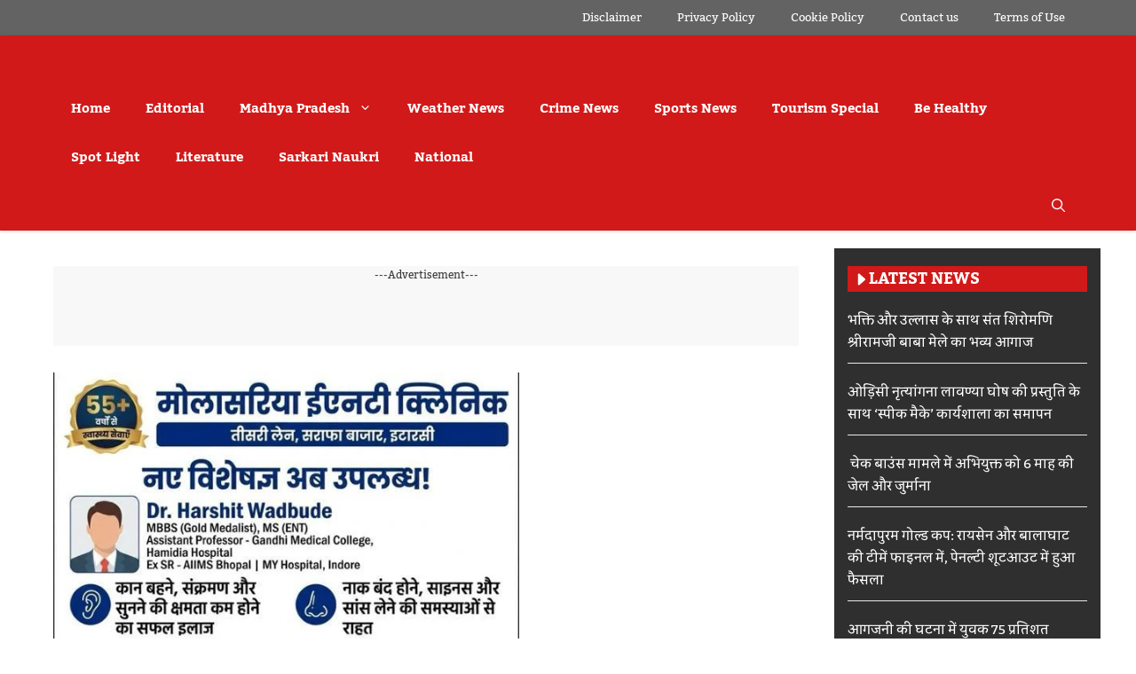

--- FILE ---
content_type: text/html; charset=UTF-8
request_url: https://narmadanchal.com/aarti-and-bhumika-stood-first-in-the-dance-competition-of-shri-ganesh-utsav-committee/
body_size: 52933
content:
<!DOCTYPE html><html lang="hi-IN" prefix="og: https://ogp.me/ns#"><head><script data-no-optimize="1">var litespeed_docref=sessionStorage.getItem("litespeed_docref");litespeed_docref&&(Object.defineProperty(document,"referrer",{get:function(){return litespeed_docref}}),sessionStorage.removeItem("litespeed_docref"));</script> <meta charset="UTF-8"><meta name="viewport" content="width=device-width, initial-scale=1"><title>श्री गणेश उत्सव समिति की डांस प्रतियोगिता में आरती और भूमिका प्रथम रहीं - Narmadanchal News</title><meta name="description" content="इटारसी। ऑर्डिनेंस फैक्ट्री इटारसी (ordinance Factory Itarsi) में श्री राधा कृष्ण गणेश समिति (Shri Radha Krishna Ganesh Samiti) ने दुर्गा मंदिर प्रांगण (Durga"/><meta name="robots" content="follow, index, max-snippet:-1, max-video-preview:-1, max-image-preview:large"/><link rel="canonical" href="https://narmadanchal.com/aarti-and-bhumika-stood-first-in-the-dance-competition-of-shri-ganesh-utsav-committee/" /><meta property="og:locale" content="hi_IN" /><meta property="og:type" content="article" /><meta property="og:title" content="श्री गणेश उत्सव समिति की डांस प्रतियोगिता में आरती और भूमिका प्रथम रहीं - Narmadanchal News" /><meta property="og:description" content="इटारसी। ऑर्डिनेंस फैक्ट्री इटारसी (ordinance Factory Itarsi) में श्री राधा कृष्ण गणेश समिति (Shri Radha Krishna Ganesh Samiti) ने दुर्गा मंदिर प्रांगण (Durga" /><meta property="og:url" content="https://narmadanchal.com/aarti-and-bhumika-stood-first-in-the-dance-competition-of-shri-ganesh-utsav-committee/" /><meta property="og:site_name" content="Narmadanchal.Com (नर्मदांचल.कॉम)" /><meta property="article:publisher" content="https://www.facebook.com/narmadanchal.news" /><meta property="article:author" content="https://www.facebook.com/rohit.nage.509" /><meta property="article:tag" content="Basharat Khan" /><meta property="article:tag" content="Dance Competition" /><meta property="article:tag" content="Durga Mandir courtyard" /><meta property="article:tag" content="Madhya Pradesh Water Resources Department Sports Club" /><meta property="article:tag" content="rdinance Factory Itarsi" /><meta property="article:tag" content="Shri Radha Krishna Ganesh Samiti" /><meta property="article:section" content="cultural activity" /><meta property="og:updated_time" content="2023-09-27T09:34:31+05:30" /><meta property="og:image" content="https://narmadanchal.com/wp-content/uploads/2023/09/Ganesha-1-jpg.webp" /><meta property="og:image:secure_url" content="https://narmadanchal.com/wp-content/uploads/2023/09/Ganesha-1-jpg.webp" /><meta property="og:image:width" content="1080" /><meta property="og:image:height" content="513" /><meta property="og:image:alt" content="श्री गणेश उत्सव समिति की डांस प्रतियोगिता में आरती और भूमिका प्रथम रहीं" /><meta property="og:image:type" content="image/jpeg" /><meta name="twitter:card" content="summary_large_image" /><meta name="twitter:title" content="श्री गणेश उत्सव समिति की डांस प्रतियोगिता में आरती और भूमिका प्रथम रहीं - Narmadanchal News" /><meta name="twitter:description" content="इटारसी। ऑर्डिनेंस फैक्ट्री इटारसी (ordinance Factory Itarsi) में श्री राधा कृष्ण गणेश समिति (Shri Radha Krishna Ganesh Samiti) ने दुर्गा मंदिर प्रांगण (Durga" /><meta name="twitter:site" content="@MANJUTH64424747" /><meta name="twitter:creator" content="@MANJUTH64424747" /><meta name="twitter:image" content="https://narmadanchal.com/wp-content/uploads/2023/09/Ganesha-1-jpg.webp" /><meta name="twitter:label1" content="Written by" /><meta name="twitter:data1" content="Rohit Nage" /><meta name="twitter:label2" content="Time to read" /><meta name="twitter:data2" content="1 minute" /><link rel='dns-prefetch' href='//www.googletagmanager.com' /><link rel='dns-prefetch' href='//pagead2.googlesyndication.com' /><link rel="alternate" type="application/rss+xml" title="Narmadanchal News Madhya Pradesh &raquo; फ़ीड" href="https://narmadanchal.com/feed/" /><link rel="alternate" type="application/rss+xml" title="Narmadanchal News Madhya Pradesh &raquo; टिप्पणी फ़ीड" href="https://narmadanchal.com/comments/feed/" /><link rel="alternate" type="application/rss+xml" title="Narmadanchal News Madhya Pradesh &raquo; श्री गणेश उत्सव समिति की डांस प्रतियोगिता में आरती और भूमिका प्रथम रहीं टिप्पणी फ़ीड" href="https://narmadanchal.com/aarti-and-bhumika-stood-first-in-the-dance-competition-of-shri-ganesh-utsav-committee/feed/" /><link id='omgf-preload-0' rel='preload' href='//narmadanchal.com/wp-content/uploads/omgf/sneeit-google-fonts/oswald-normal-latin-ext.woff2?ver=1666078261' as='font' type='font/woff2' crossorigin /><link id='omgf-preload-1' rel='preload' href='//narmadanchal.com/wp-content/uploads/omgf/sneeit-google-fonts/oswald-normal-latin.woff2?ver=1666078261' as='font' type='font/woff2' crossorigin /><link rel="alternate" title="oEmbed (JSON)" type="application/json+oembed" href="https://narmadanchal.com/wp-json/oembed/1.0/embed?url=https%3A%2F%2Fnarmadanchal.com%2Faarti-and-bhumika-stood-first-in-the-dance-competition-of-shri-ganesh-utsav-committee%2F" /><link rel="alternate" title="oEmbed (XML)" type="text/xml+oembed" href="https://narmadanchal.com/wp-json/oembed/1.0/embed?url=https%3A%2F%2Fnarmadanchal.com%2Faarti-and-bhumika-stood-first-in-the-dance-competition-of-shri-ganesh-utsav-committee%2F&#038;format=xml" /><style id="litespeed-ccss">.wp-block-image>a{display:inline-block}.wp-block-image img{box-sizing:border-box;height:auto;max-width:100%;vertical-align:bottom}ul{box-sizing:border-box}.wp-block-spacer{clear:both}:root{--wp--preset--font-size--normal:16px;--wp--preset--font-size--huge:42px}.screen-reader-text{border:0;clip-path:inset(50%);height:1px;margin:-1px;overflow:hidden;padding:0;position:absolute;width:1px;word-wrap:normal!important}html :where(img[class*=wp-image-]){height:auto;max-width:100%}:where(figure){margin:0 0 1em}:root{--wp--preset--aspect-ratio--square:1;--wp--preset--aspect-ratio--4-3:4/3;--wp--preset--aspect-ratio--3-4:3/4;--wp--preset--aspect-ratio--3-2:3/2;--wp--preset--aspect-ratio--2-3:2/3;--wp--preset--aspect-ratio--16-9:16/9;--wp--preset--aspect-ratio--9-16:9/16;--wp--preset--color--black:#000000;--wp--preset--color--cyan-bluish-gray:#abb8c3;--wp--preset--color--white:#ffffff;--wp--preset--color--pale-pink:#f78da7;--wp--preset--color--vivid-red:#cf2e2e;--wp--preset--color--luminous-vivid-orange:#ff6900;--wp--preset--color--luminous-vivid-amber:#fcb900;--wp--preset--color--light-green-cyan:#7bdcb5;--wp--preset--color--vivid-green-cyan:#00d084;--wp--preset--color--pale-cyan-blue:#8ed1fc;--wp--preset--color--vivid-cyan-blue:#0693e3;--wp--preset--color--vivid-purple:#9b51e0;--wp--preset--color--background:var(--background);--wp--preset--color--background-1:var(--background-1);--wp--preset--color--text-1:var(--text-1);--wp--preset--color--text-2:var(--text-2);--wp--preset--color--link-text:var(--link-text);--wp--preset--color--color-background:var(--color-background);--wp--preset--color--color-background-hover:var(--color-background-hover);--wp--preset--color--border-color:var(--border-color);--wp--preset--gradient--vivid-cyan-blue-to-vivid-purple:linear-gradient(135deg,rgba(6,147,227,1) 0%,rgb(155,81,224) 100%);--wp--preset--gradient--light-green-cyan-to-vivid-green-cyan:linear-gradient(135deg,rgb(122,220,180) 0%,rgb(0,208,130) 100%);--wp--preset--gradient--luminous-vivid-amber-to-luminous-vivid-orange:linear-gradient(135deg,rgba(252,185,0,1) 0%,rgba(255,105,0,1) 100%);--wp--preset--gradient--luminous-vivid-orange-to-vivid-red:linear-gradient(135deg,rgba(255,105,0,1) 0%,rgb(207,46,46) 100%);--wp--preset--gradient--very-light-gray-to-cyan-bluish-gray:linear-gradient(135deg,rgb(238,238,238) 0%,rgb(169,184,195) 100%);--wp--preset--gradient--cool-to-warm-spectrum:linear-gradient(135deg,rgb(74,234,220) 0%,rgb(151,120,209) 20%,rgb(207,42,186) 40%,rgb(238,44,130) 60%,rgb(251,105,98) 80%,rgb(254,248,76) 100%);--wp--preset--gradient--blush-light-purple:linear-gradient(135deg,rgb(255,206,236) 0%,rgb(152,150,240) 100%);--wp--preset--gradient--blush-bordeaux:linear-gradient(135deg,rgb(254,205,165) 0%,rgb(254,45,45) 50%,rgb(107,0,62) 100%);--wp--preset--gradient--luminous-dusk:linear-gradient(135deg,rgb(255,203,112) 0%,rgb(199,81,192) 50%,rgb(65,88,208) 100%);--wp--preset--gradient--pale-ocean:linear-gradient(135deg,rgb(255,245,203) 0%,rgb(182,227,212) 50%,rgb(51,167,181) 100%);--wp--preset--gradient--electric-grass:linear-gradient(135deg,rgb(202,248,128) 0%,rgb(113,206,126) 100%);--wp--preset--gradient--midnight:linear-gradient(135deg,rgb(2,3,129) 0%,rgb(40,116,252) 100%);--wp--preset--font-size--small:13px;--wp--preset--font-size--medium:20px;--wp--preset--font-size--large:36px;--wp--preset--font-size--x-large:42px;--wp--preset--font-family--kadwa:Kadwa;--wp--preset--spacing--20:0.44rem;--wp--preset--spacing--30:0.67rem;--wp--preset--spacing--40:1rem;--wp--preset--spacing--50:1.5rem;--wp--preset--spacing--60:2.25rem;--wp--preset--spacing--70:3.38rem;--wp--preset--spacing--80:5.06rem;--wp--preset--shadow--natural:6px 6px 9px rgba(0, 0, 0, 0.2);--wp--preset--shadow--deep:12px 12px 50px rgba(0, 0, 0, 0.4);--wp--preset--shadow--sharp:6px 6px 0px rgba(0, 0, 0, 0.2);--wp--preset--shadow--outlined:6px 6px 0px -3px rgba(255, 255, 255, 1), 6px 6px rgba(0, 0, 0, 1);--wp--preset--shadow--crisp:6px 6px 0px rgba(0, 0, 0, 1)}.comment-form input{margin-bottom:10px}#cancel-comment-reply-link{padding-left:10px}body,figure,h1,html,li,p,textarea,ul{margin:0;padding:0;border:0}html{font-family:sans-serif;-webkit-text-size-adjust:100%;-ms-text-size-adjust:100%;-webkit-font-smoothing:antialiased;-moz-osx-font-smoothing:grayscale}main{display:block}html{box-sizing:border-box}*,::after,::before{box-sizing:inherit}button,input,textarea{font-family:inherit;font-size:100%;margin:0}[type=search]{-webkit-appearance:textfield;outline-offset:-2px}[type=search]::-webkit-search-decoration{-webkit-appearance:none}::-moz-focus-inner{border-style:none;padding:0}:-moz-focusring{outline:1px dotted ButtonText}body,button,input,textarea{font-family:-apple-system,system-ui,BlinkMacSystemFont,"Segoe UI",Helvetica,Arial,sans-serif,"Apple Color Emoji","Segoe UI Emoji","Segoe UI Symbol";font-weight:400;text-transform:none;font-size:17px;line-height:1.5}p{margin-bottom:1.5em}h1{font-family:inherit;font-size:100%;font-style:inherit;font-weight:inherit}h1{font-size:42px;margin-bottom:20px;line-height:1.2em;font-weight:400;text-transform:none}ul{margin:0 0 1.5em 3em}ul{list-style:disc}li>ul{margin-bottom:0;margin-left:1.5em}figure{margin:0}img{height:auto;max-width:100%}button{background:#55555e;color:#fff;border:1px solid #fff0;-webkit-appearance:button;padding:10px 20px}input[type=search],textarea{border:1px solid;border-radius:0;padding:10px 15px;max-width:100%}textarea{width:100%}a{text-decoration:none}.size-full{max-width:100%;height:auto}.screen-reader-text{border:0;clip:rect(1px,1px,1px,1px);clip-path:inset(50%);height:1px;margin:-1px;overflow:hidden;padding:0;position:absolute!important;width:1px;word-wrap:normal!important}.main-navigation{z-index:100;padding:0;clear:both;display:block}.main-navigation a{display:block;text-decoration:none;font-weight:400;text-transform:none;font-size:15px}.main-navigation ul{list-style:none;margin:0;padding-left:0}.main-navigation .main-nav ul li a{padding-left:20px;padding-right:20px;line-height:60px}.inside-navigation{position:relative}.main-navigation .inside-navigation{display:flex;align-items:center;flex-wrap:wrap;justify-content:space-between}.main-navigation .main-nav>ul{display:flex;flex-wrap:wrap;align-items:center}.main-navigation li{position:relative}.main-navigation .menu-bar-items{display:flex;align-items:center;font-size:15px}.main-navigation .menu-bar-items a{color:inherit}.main-navigation .menu-bar-item{position:relative}.main-navigation .menu-bar-item>a{padding-left:20px;padding-right:20px;line-height:60px}.nav-align-right .inside-navigation{justify-content:flex-end}.main-navigation ul ul{display:block;box-shadow:1px 1px 0 rgb(0 0 0/.1);float:left;position:absolute;left:-99999px;opacity:0;z-index:99999;width:200px;text-align:left;top:auto;height:0;overflow:hidden}.main-navigation ul ul a{display:block}.main-navigation ul ul li{width:100%}.main-navigation .main-nav ul ul li a{line-height:normal;padding:10px 20px;font-size:14px}.main-navigation .main-nav ul li.menu-item-has-children>a{padding-right:0;position:relative}.menu-item-has-children .dropdown-menu-toggle{display:inline-block;height:100%;clear:both;padding-right:20px;padding-left:10px}.site-logo{display:inline-block;max-width:100%}.entry-header,.site-content{word-wrap:break-word}.entry-title{margin-bottom:0}.site-content{display:flex}.grid-container{margin-left:auto;margin-right:auto;max-width:1200px}.site-main>*{margin-bottom:20px}.separate-containers .inside-article{padding:40px}.separate-containers .site-main{margin:20px}.separate-containers.right-sidebar .site-main{margin-left:0}.separate-containers .inside-right-sidebar{margin-top:20px;margin-bottom:20px}.gp-icon{display:inline-flex;align-self:center}.gp-icon svg{height:1em;width:1em;top:.125em;position:relative;fill:currentColor}.icon-menu-bars svg:nth-child(2),.icon-search svg:nth-child(2){display:none}.container.grid-container{width:auto}.menu-toggle{display:none}.menu-toggle{padding:0 20px;line-height:60px;margin:0;font-weight:400;text-transform:none;font-size:15px}.menu-toggle .mobile-menu{padding-left:3px}.menu-toggle .gp-icon+.mobile-menu{padding-left:9px}button.menu-toggle{background-color:#fff0;flex-grow:1;border:0;text-align:center}.has-menu-bar-items button.menu-toggle{flex-grow:0}@media (max-width:768px){.site-content{flex-direction:column}.container .site-content .content-area{width:auto}.is-right-sidebar.sidebar{width:auto;order:initial}#main{margin-left:0;margin-right:0}body:not(.no-sidebar) #main{margin-bottom:0}}.is-right-sidebar{width:25%}.site-content .content-area{width:75%}@media (max-width:768px){.main-navigation .menu-toggle{display:block}.main-navigation ul,.main-navigation:not(.slideout-navigation):not(.toggled) .main-nav>ul{display:none}.nav-align-right .inside-navigation{justify-content:space-between}}body{background-color:var(--background-1);color:var(--text-1)}a{color:var(--link-text)}:root{--background:#ffffff;--background-1:#ffffff;--text-1:#1d1d1d;--text-2:#383838;--link-text:#0553ef;--color-background:#D11919;--color-background-hover:#FE2322;--border-color:#e9e9e9}.gp-modal:not(.gp-modal--open):not(.gp-modal--transition){display:none}.gp-modal__overlay{display:none;position:fixed;top:0;left:0;right:0;bottom:0;background:rgb(0 0 0/.2);display:flex;justify-content:center;align-items:center;z-index:10000;backdrop-filter:blur(3px);opacity:0}.gp-modal__container{max-width:100%;max-height:100vh;transform:scale(.9);padding:0 10px}.search-modal-fields{display:flex}.gp-search-modal .gp-modal__overlay{align-items:flex-start;padding-top:25vh;background:var(--gp-search-modal-overlay-bg-color)}.search-modal-form{width:500px;max-width:100%;background-color:var(--gp-search-modal-bg-color);color:var(--gp-search-modal-text-color)}.search-modal-form .search-field{width:100%;height:60px;background-color:#fff0;border:0;appearance:none;color:currentColor}.search-modal-fields button{background-color:#fff0;border:0;color:currentColor;width:60px}body,button,input,textarea{font-family:-apple-system,system-ui,BlinkMacSystemFont,"Segoe UI",Helvetica,Arial,sans-serif,"Apple Color Emoji","Segoe UI Emoji","Segoe UI Symbol";font-weight:400;font-size:18px}body{line-height:1.7}@media (max-width:768px){body,button,input,textarea{font-size:17px}body{line-height:1.7}}button:not(.menu-toggle){font-size:15px}h1{font-weight:700;font-size:30px}@media (max-width:1024px){h1{font-size:26px}}@media (max-width:768px){h1{font-size:24px}}.main-navigation a,.main-navigation .menu-toggle,.main-navigation .menu-bar-items{font-weight:600;font-size:15px}.main-navigation,.main-navigation ul ul{background-color:var(--color-background)}.main-navigation .main-nav ul li a,.main-navigation .menu-toggle,.main-navigation .menu-bar-items{color:var(--background)}.separate-containers .inside-article{color:var(--text-2);background-color:var(--background-1)}.inside-article a,.comments-area a{color:var(--link-text)}h1{color:var(--text-1)}input[type="search"],textarea{color:var(--text-2);background-color:var(--background-1);border-color:var(--text-2)}button{color:#fff;background-color:var(--color-background)}:root{--gp-search-modal-bg-color:#ffffff;--gp-search-modal-text-color:#171717;--gp-search-modal-overlay-bg-color:rgba(33,33,33,0.15)}.nav-below-header .main-navigation .inside-navigation.grid-container{padding:0 20px 0 20px}.separate-containers .inside-article{padding:20px}.main-navigation .main-nav ul li a,.menu-toggle,.main-navigation .menu-bar-item>a{line-height:55px}@media (max-width:768px){.separate-containers .inside-article{padding:20px}}.main-navigation.slideout-navigation .main-nav>ul>li>a{line-height:50px}.main-navigation{box-shadow:rgb(0 0 0/.16)0 1px 4px}.wplite-banner-ads{margin-bottom:15px}.rank-math-breadcrumb p{background:#e5e8ec;color:#000;padding:5px 10px;border-radius:4px;font-size:11px;font-weight:700}@media (max-width:768px){.rank-math-breadcrumb p{margin:0 10px}}.wp-block-image{padding-top:10px;padding-bottom:20px}.wp-block-image img{box-shadow:0 10px 10px 0 rgb(0 0 0/6%);border:1px solid #cfcfcf;padding:3px}.wpjankari-social-wrapper{margin:5px;font-size:0;text-align:center;display:flex;flex-wrap:wrap}.wpjankari-social-sharing{padding:8px;margin:4px;border-radius:3px;flex:1}@media only screen and (max-width:600px){.wpjankari-social-sharing{display:inline-block}}.wpjankari-social-sharing svg{position:relative;top:.15em;display:inline-block}.wpjankari-social-facebook{fill:#fff;background-color:rgb(59 89 152)}.wpjankari-social-twitter{fill:#fff;background-color:#000}.wpjankari-social-whatsapp{fill:#fff;background-color:rgb(37 211 102)}.wpjankari-social-telegram{fill:#fff;background-color:#027ebd}.wpjankari-social-more{fill:#fff;background-color:#000}.gb-container-da62b1a9{background-color:#2f2f2f}.gb-container-9e26bc4a{padding:20px 15px 15px;margin-bottom:20px}.gb-grid-wrapper>.gb-grid-column-22c57545{width:100%}.gb-container-553faf02{min-height:300px;font-size:12px;text-align:center;margin-right:15px;margin-bottom:30px;margin-left:15px;background-color:#4e4e4e;color:var(--border-color)}.gb-container-3ff61c78{margin-top:15px;margin-bottom:15px}.gb-container-5edc69ec{display:flex;flex-direction:row;flex-wrap:wrap;align-items:center}.gb-container-c3a76176{display:inline-flex;align-items:center;padding-right:10px;padding-left:10px;margin-top:10px;border-radius:4px;border:1px solid var(--border-color)}.gb-container-011f3282{min-height:90px;max-width:1200px;font-size:12px;text-align:center;margin-right:auto;margin-bottom:30px;margin-left:auto;background-color:#f8f8f8}.gb-container-016e2bcd{padding-top:30px;padding-bottom:20px;padding-left:10px}h1.gb-headline-13348cf6{display:flex;align-items:center;column-gap:.5em;font-size:18px;text-transform:uppercase;text-align:left;padding:4px 6px;color:var(--background);background-color:var(--color-background)}h1.gb-headline-13348cf6 .gb-icon{line-height:0}h1.gb-headline-13348cf6 .gb-icon svg{width:1em;height:1em;fill:currentColor}div.gb-headline-f69edad5{font-size:15px;font-weight:500;padding-bottom:10px;margin-bottom:20px;border-bottom:1px solid var(--border-color);color:var(--background)}div.gb-headline-f69edad5 a{color:var(--background)}div.gb-headline-d4068964{font-size:14px;font-weight:500;padding-right:5px;padding-left:10px;color:var(--text-2)}div.gb-headline-372986b9{font-size:14px;font-weight:600;padding-right:5px;color:var(--text-1)}div.gb-headline-372986b9 a{color:var(--text-1)}div.gb-headline-7b1e1c1c{font-size:14px;font-weight:500;padding-right:5px;color:var(--text-2)}div.gb-headline-212f25be{font-size:14px;font-weight:500;padding-right:5px;color:var(--text-2)}div.gb-headline-a0fbdb64{font-size:14px;padding-right:5px;margin-bottom:0}.gb-grid-wrapper-c0dec31c{display:flex;flex-wrap:wrap}.gb-grid-wrapper-c0dec31c>.gb-grid-column{box-sizing:border-box}.gb-image-8aaff17f{border-radius:50px;border:2px solid var(--border-color);width:40px;height:40px;vertical-align:middle}.gb-image-ef5b732f{width:150px;vertical-align:middle}a.gb-button-dc245bc3{display:inline-flex;align-items:center;column-gap:.5em;padding:5px;margin:5px;border-radius:20px;background-color:var(--border-color);color:#fff;text-decoration:none}a.gb-button-dc245bc3 .gb-icon{line-height:0}a.gb-button-dc245bc3 .gb-icon svg{width:1.5em;height:1.5em;fill:currentColor}a.gb-button-abd948f5{display:inline-flex;align-items:center;column-gap:.5em;padding:8px;margin:5px;border-radius:20px;background-color:#23c761;color:#fff;text-decoration:none}a.gb-button-abd948f5 .gb-icon{line-height:0}a.gb-button-abd948f5 .gb-icon svg{width:1.2em;height:1.2em;fill:currentColor}a.gb-button-ff4a746c{display:inline-flex;align-items:center;column-gap:.5em;margin:5px;border-radius:20px;background-color:#fff;color:#08c;text-decoration:none}a.gb-button-ff4a746c .gb-icon{line-height:0}a.gb-button-ff4a746c .gb-icon svg{width:2em;height:2em;fill:currentColor}@media (max-width:1024px){h1.gb-headline-13348cf6{font-size:24px}}:root{--gb-container-width:1200px}.gb-container .wp-block-image img{vertical-align:middle}.secondary-navigation{z-index:99;padding:0}.secondary-navigation .inside-navigation{display:flex;align-items:center;flex-wrap:wrap;justify-content:space-between}.secondary-navigation ul{list-style:none;margin:0;padding-left:0}.secondary-navigation li{position:relative}.secondary-navigation a{display:block;text-decoration:none}.secondary-navigation .main-nav>ul{display:flex;flex-wrap:wrap}.secondary-navigation .main-nav ul li a{font-family:inherit;font-weight:400;text-transform:none;font-size:13px;padding-left:20px;padding-right:20px;line-height:40px}.secondary-navigation .menu-toggle{font-family:inherit;font-weight:400;text-transform:none;font-size:13px;padding-left:20px;padding-right:20px;line-height:40px;margin:0}.secondary-nav-aligned-right .secondary-navigation .inside-navigation{justify-content:flex-end}.secondary-navigation{background-color:#636363}.secondary-nav-above-header .secondary-navigation .inside-navigation.grid-container{padding:0 20px 0 20px}.secondary-navigation .main-nav ul li a,.secondary-navigation .menu-toggle{color:#fff}@media (max-width:768px){.secondary-navigation .menu-toggle{display:block}.secondary-navigation ul,.secondary-navigation:not(.toggled) .main-nav>ul{display:none}}.slideout-navigation.main-navigation:not(.is-open):not(.slideout-transition){display:none}.slideout-overlay{z-index:100000;position:fixed;width:100%;height:100%;height:100vh;min-height:100%;top:0;right:0;bottom:0;left:0;background-color:rgb(0 0 0/.8);visibility:hidden;opacity:0}.slideout-overlay button.slideout-exit{position:fixed;top:0;background-color:#fff0;color:#fff;font-size:30px;border:0;opacity:0}.slideout-navigation .main-nav{margin-bottom:40px}.slideout-navigation:not(.do-overlay) .main-nav{width:100%;box-sizing:border-box}.slideout-navigation .slideout-menu{display:block}#generate-slideout-menu{z-index:100001}#generate-slideout-menu .slideout-menu li{float:none;width:100%;clear:both;text-align:left}#generate-slideout-menu.main-navigation ul ul{display:none}#generate-slideout-menu.main-navigation .main-nav ul ul{position:relative;top:0;left:0;width:100%}.slideout-navigation .menu-item-has-children .dropdown-menu-toggle{float:right}@media (max-width:768px){.slideout-overlay button.slideout-exit{font-size:20px;padding:10px}.slideout-overlay{top:-100px;height:calc(100% + 100px);height:calc(100vh + 100px);min-height:calc(100% + 100px)}}:root{--gp-slideout-width:265px}.slideout-navigation.main-navigation{background-color:rgb(209 25 25/.81)}.slideout-navigation.main-navigation .main-nav ul li a{color:var(--background)}.slideout-navigation.main-navigation ul ul{background-color:#fff0}.slideout-navigation.main-navigation .main-nav ul ul li a{color:var(--text-1)}.slideout-navigation,.slideout-navigation a{color:var(--background)}.navigation-branding{display:flex;align-items:center;order:0;margin-right:10px}.navigation-branding img{position:relative;padding:10px 0;display:block}.main-navigation .menu-toggle{flex-grow:1;width:auto}.main-navigation.has-branding .menu-toggle{flex-grow:0;padding-right:20px;order:2}.nav-align-right .navigation-branding{margin-right:auto}.main-navigation.has-branding .inside-navigation.grid-container{padding:0 20px 0 20px}.navigation-branding img{height:55px;width:auto}@media (max-width:768px){.navigation-branding{margin-right:auto;margin-left:10px}.main-navigation.has-branding .inside-navigation.grid-container{padding:0}}.gdpr_lightbox-hide{display:none}#moove_gdpr_cookie_info_bar .moove-gdpr-cookie-notice button.change-settings-button{padding:0;display:inline-block;border:none;box-shadow:none;background-color:#fff0;color:inherit;text-decoration:underline;font-size:inherit;text-transform:inherit;font-weight:inherit;letter-spacing:inherit;line-height:inherit}#moove_gdpr_cookie_info_bar .gdpr-fbo-0{-ms-flex-order:1;order:1}.gdpr-sr-only{position:absolute;width:1px;height:1px;padding:0;margin:-1px;overflow:hidden;clip:rect(0,0,0,0);white-space:nowrap;border:0}#moove_gdpr_cookie_info_bar{content-visibility:auto}#moove_gdpr_cookie_info_bar .moove-gdpr-button-holder{display:-ms-flexbox;display:flex;-ms-flex-align:center;align-items:center}#moove_gdpr_cookie_modal .cookie-switch .cookie-slider{overflow:visible;box-shadow:1px 1px #fff0}#moove_gdpr_cookie_modal{margin:0 auto;margin-top:0;min-height:60vh;font-family:Nunito,sans-serif;content-visibility:hidden}#moove_gdpr_cookie_modal span.tab-title{display:block}#moove_gdpr_cookie_modal button{letter-spacing:0;outline:none}#moove_gdpr_cookie_modal *{-webkit-font-smoothing:antialiased;-moz-osx-font-smoothing:grayscale;font-family:inherit}#moove_gdpr_cookie_modal .cookie-switch{position:relative;display:inline-block;width:50px;height:30px;padding:0}#moove_gdpr_cookie_modal .cookie-switch input{display:none}#moove_gdpr_cookie_modal .cookie-switch .cookie-slider{position:absolute;top:0;left:0;right:0;bottom:0;background-color:red;margin:0;padding:0}#moove_gdpr_cookie_modal .cookie-switch .cookie-slider:before{position:absolute;content:"";height:26px;width:26px;left:1px;bottom:1px;border:1px solid #f2f2f2;border-radius:50%;background-color:#fff;box-shadow:0 5px 15px 0 rgb(0 0 0/.25);display:block;box-sizing:content-box}#moove_gdpr_cookie_modal .cookie-switch .cookie-slider:after{content:attr(data-text-disabled);position:absolute;top:0;left:60px;font-weight:700;font-size:16px;line-height:30px;color:red;display:block;white-space:nowrap}#moove_gdpr_cookie_modal .cookie-switch .cookie-slider.cookie-round{border-radius:34px}#moove_gdpr_cookie_modal .cookie-switch .cookie-slider.cookie-round:before{border-radius:50%}#moove_gdpr_cookie_modal .cookie-switch .cookie-slider.gdpr-sr:after{display:none}#moove_gdpr_cookie_modal .cookie-switch .gdpr-sr-enable{display:none;color:#2e9935}#moove_gdpr_cookie_modal .cookie-switch .gdpr-sr-disable{display:block;color:red}#moove_gdpr_cookie_modal .cookie-switch .gdpr-sr-label{position:absolute;top:0;left:60px;font-weight:700;font-size:16px;line-height:30px;color:red;display:block;white-space:nowrap}#moove_gdpr_cookie_modal a,#moove_gdpr_cookie_modal button{outline:none;box-shadow:none;text-shadow:none}#moove_gdpr_cookie_modal .moove-gdpr-modal-content{color:#000;background-color:#fff;width:900px;width:80vw;max-width:1170px;min-height:600px;border-radius:10px;position:relative;margin:0 auto}#moove_gdpr_cookie_modal .moove-gdpr-modal-content .gdpr-cc-form-fieldset{background-color:#fff0}#moove_gdpr_cookie_modal .moove-gdpr-modal-content.logo-position-left .moove-gdpr-company-logo-holder{text-align:left}#moove_gdpr_cookie_modal .moove-gdpr-modal-content.moove_gdpr_modal_theme_v1 .main-modal-content{display:-ms-flexbox;display:flex;-ms-flex-flow:column;flex-flow:column;height:100%}#moove_gdpr_cookie_modal .moove-gdpr-modal-content.moove_gdpr_modal_theme_v1 .moove-gdpr-modal-footer-content .moove-gdpr-button-holder button.mgbutton{margin:2px}#moove_gdpr_cookie_modal .moove-gdpr-modal-content .moove-gdpr-modal-close{position:absolute;text-decoration:none;top:-30px;right:-30px;display:block;width:60px;height:60px;line-height:60px;text-align:center;border-radius:50%;background:#fff0;padding:0;z-index:99;margin:0;outline:none;box-shadow:none;border:none}#moove_gdpr_cookie_modal .moove-gdpr-modal-content .moove-gdpr-modal-close span.gdpr-icon{display:block;width:60px;height:60px;line-height:60px;font-size:48px;background-color:#0c4da2;border:1px solid #0c4da2;color:#fff;border-radius:50%}#moove_gdpr_cookie_modal .moove-gdpr-modal-content .moove-gdpr-company-logo-holder{padding:0;margin-bottom:30px}#moove_gdpr_cookie_modal .moove-gdpr-modal-content .moove-gdpr-company-logo-holder img{max-height:75px;max-width:70%;width:auto;display:inline-block}#moove_gdpr_cookie_modal .moove-gdpr-modal-content .moove-gdpr-tab-main span.tab-title{font-weight:700;font-size:28px;line-height:1.2;margin:0;padding:0;color:#000;margin-bottom:25px}#moove_gdpr_cookie_modal .moove-gdpr-modal-content .moove-gdpr-tab-main .moove-gdpr-tab-main-content{display:-ms-flexbox;display:flex;-ms-flex-flow:column;flex-flow:column;max-height:calc(100% - 155px);overflow-y:auto;padding-right:20px;padding-bottom:15px}#moove_gdpr_cookie_modal .moove-gdpr-modal-content .moove-gdpr-tab-main .moove-gdpr-tab-main-content p{font-weight:400;font-size:16px;line-height:1.4;margin-bottom:18px;margin-top:0;padding:0;color:#000}#moove_gdpr_cookie_modal .moove-gdpr-modal-content .moove-gdpr-tab-main .moove-gdpr-status-bar{padding:5px;margin-right:10px;margin-bottom:15px}#moove_gdpr_cookie_modal .moove-gdpr-modal-content .moove-gdpr-tab-main .moove-gdpr-status-bar .gdpr-cc-form-wrap,#moove_gdpr_cookie_modal .moove-gdpr-modal-content .moove-gdpr-tab-main .moove-gdpr-status-bar .gdpr-cc-form-wrap .gdpr-cc-form-fieldset{border:none;padding:0;margin:0;box-shadow:none}#moove_gdpr_cookie_modal .moove-gdpr-modal-content .moove-gdpr-modal-footer-content{display:-ms-flexbox;display:flex;-ms-flex-align:center;align-items:center;height:130px;position:absolute;left:0;bottom:0;width:100%;background-color:#f1f1f1;z-index:15;border-radius:5px}#moove_gdpr_cookie_modal .moove-gdpr-modal-content .moove-gdpr-modal-footer-content:before{content:"";position:absolute;bottom:130px;left:60px;right:60px;height:1px;display:block;background-color:#c9c8c8}#moove_gdpr_cookie_modal .moove-gdpr-modal-content .moove-gdpr-modal-footer-content .moove-gdpr-button-holder{width:calc(100% + 16px);display:-ms-flexbox;display:flex;padding:0 60px;-ms-flex-pack:justify;justify-content:space-between;margin:0-2px;-ms-flex-wrap:wrap;flex-wrap:wrap}#moove_gdpr_cookie_modal .moove-gdpr-modal-content .moove-gdpr-modal-footer-content .moove-gdpr-button-holder button.mgbutton{margin:8px;text-decoration:none;border-radius:150px;color:#fff;padding:15px 10px;border:1px solid #fff0;min-width:160px;text-align:center;text-transform:none;letter-spacing:0;font-weight:700;font-size:14px;line-height:20px}#moove_gdpr_cookie_modal .moove-gdpr-modal-content .moove-gdpr-modal-footer-content .moove-gdpr-button-holder button.mgbutton.moove-gdpr-modal-save-settings{color:#fff;display:none}#moove_gdpr_cookie_modal .moove-gdpr-modal-content .moove-gdpr-modal-left-content{width:40%;display:inline-block;float:left;padding:40px 60px;position:absolute;height:100%;top:0;box-shadow:0 0 30px 0 rgb(35 35 35/.1);background:#fff;z-index:10;left:0;border-top-left-radius:5px;border-bottom-left-radius:5px}#moove_gdpr_cookie_modal .moove-gdpr-modal-content .moove-gdpr-modal-left-content .moove-gdpr-branding-cnt{position:absolute;bottom:0;padding-bottom:30px;left:60px;right:60px}#moove_gdpr_cookie_modal .moove-gdpr-modal-content .moove-gdpr-modal-left-content .moove-gdpr-branding-cnt a{color:#000;font-weight:700;font-size:13px;letter-spacing:-.3px;padding:20px 0;position:relative;top:10px;text-decoration:none;display:block}#moove_gdpr_cookie_modal .moove-gdpr-modal-content .moove-gdpr-modal-left-content .moove-gdpr-branding-cnt a span{display:inline-block;text-decoration:underline}#moove_gdpr_cookie_modal .moove-gdpr-modal-content .moove-gdpr-modal-left-content #moove-gdpr-menu{padding:0;list-style:none;margin:0;z-index:12}#moove_gdpr_cookie_modal .moove-gdpr-modal-content .moove-gdpr-modal-left-content #moove-gdpr-menu li{margin:0;padding:0;list-style:none;margin-bottom:15px}#moove_gdpr_cookie_modal .moove-gdpr-modal-content .moove-gdpr-modal-left-content #moove-gdpr-menu li.menu-item-selected button{background-color:#fff;border-color:#f1f1f1;color:#000}#moove_gdpr_cookie_modal .moove-gdpr-modal-content .moove-gdpr-modal-left-content #moove-gdpr-menu li button{display:-ms-flexbox;display:flex;-ms-flex-align:center;align-items:center;font-weight:800;font-size:14px;text-decoration:none;text-transform:uppercase;background-color:#f1f1f1;border:1px solid #f1f1f1;line-height:1.1;padding:13px 20px;color:#0c4da2;width:100%;border-radius:5px;text-align:left;white-space:normal}#moove_gdpr_cookie_modal .moove-gdpr-modal-content .moove-gdpr-modal-left-content #moove-gdpr-menu li button span.gdpr-nav-tab-title{display:-ms-inline-flexbox;display:inline-flex;-ms-flex-align:center;align-items:center;width:calc(100% - 40px)}#moove_gdpr_cookie_modal .moove-gdpr-modal-content .moove-gdpr-modal-right-content{width:60%;display:inline-block;float:right;padding:40px 60px;position:absolute;top:0;height:auto;right:0;background-color:#f1f1f1;border-top-right-radius:5px;border-bottom-right-radius:5px}#moove_gdpr_cookie_modal .moove-gdpr-modal-content .moove-gdpr-tab-main .moove-gdpr-status-bar:after,.moove-clearfix:after{content:"";display:table;clear:both}#moove_gdpr_cookie_info_bar{position:fixed;bottom:0;left:0;width:100%;min-height:60px;max-height:400px;color:#fff;z-index:9900;background-color:#202020;border-top:1px solid #fff;font-family:Nunito,sans-serif}#moove_gdpr_cookie_info_bar *{font-family:inherit;-webkit-font-smoothing:antialiased;-moz-osx-font-smoothing:grayscale}#moove_gdpr_cookie_info_bar.moove-gdpr-info-bar-hidden{bottom:-400px}#moove_gdpr_cookie_info_bar.moove-gdpr-align-center{text-align:center}#moove_gdpr_cookie_info_bar.moove-gdpr-dark-scheme{background-color:#202020;border-top:1px solid #fff}#moove_gdpr_cookie_info_bar.moove-gdpr-dark-scheme .moove-gdpr-info-bar-container .moove-gdpr-info-bar-content p,#moove_gdpr_cookie_info_bar.moove-gdpr-dark-scheme p{color:#fff}#moove_gdpr_cookie_info_bar.moove-gdpr-dark-scheme .moove-gdpr-info-bar-container .moove-gdpr-info-bar-content button{text-decoration:underline;outline:none}#moove_gdpr_cookie_info_bar .moove-gdpr-info-bar-container{padding:10px 40px;position:static;display:inline-block}#moove_gdpr_cookie_info_bar .moove-gdpr-info-bar-container .moove-gdpr-info-bar-content{padding-left:30px;padding-right:30px;text-align:left;display:-ms-flexbox;display:flex;-ms-flex-align:center;align-items:center;width:100%}#moove_gdpr_cookie_info_bar .moove-gdpr-info-bar-container .moove-gdpr-info-bar-content p{margin:0;font-size:14px;line-height:18px;font-weight:700;padding-bottom:0;color:#fff}#moove_gdpr_cookie_info_bar .moove-gdpr-info-bar-container .moove-gdpr-info-bar-content button.mgbutton{font-size:14px;line-height:20px;color:#fff;font-weight:700;text-decoration:none;border-radius:150px;padding:8px 30px;border:none;display:inline-block;margin:3px 4px;white-space:nowrap;text-transform:none;letter-spacing:0}#moove_gdpr_cookie_info_bar .moove-gdpr-info-bar-container .moove-gdpr-info-bar-content .moove-gdpr-button-holder{padding-left:15px;padding-left:3vw}#moove_gdpr_cookie_info_bar *{box-sizing:border-box}@media (max-width:767px){#moove_gdpr_cookie_modal .moove-gdpr-modal-content .moove-gdpr-modal-left-content .moove-gdpr-branding-cnt a{font-size:10px;line-height:1.2}.gdpr-icon.moovegdpr-arrow-close:after,.gdpr-icon.moovegdpr-arrow-close:before{height:14px;top:calc(50% - 7px)}#moove_gdpr_cookie_info_bar .moove-gdpr-button-holder{-ms-flex-wrap:wrap;flex-wrap:wrap}#moove_gdpr_cookie_modal .moove-gdpr-modal-content{width:calc(100vw - 50px)}#moove_gdpr_cookie_modal .cookie-switch{width:40px;height:24px}#moove_gdpr_cookie_modal .cookie-switch .cookie-slider:before{height:20px;width:20px}#moove_gdpr_cookie_modal .moove-gdpr-modal-content.moove_gdpr_modal_theme_v1 .moove-gdpr-tab-main .moove-gdpr-tab-main-content{max-height:auto}#moove_gdpr_cookie_modal .moove-gdpr-modal-content{max-height:500px;max-height:90vh;min-height:auto}#moove_gdpr_cookie_modal .moove-gdpr-modal-content .cookie-switch .cookie-slider:after,#moove_gdpr_cookie_modal .moove-gdpr-modal-content .cookie-switch .gdpr-sr-label{font-weight:800;font-size:12px;line-height:30px;min-width:130px}#moove_gdpr_cookie_modal .moove-gdpr-modal-content .cookie-switch .gdpr-sr-label{line-height:1.8}#moove_gdpr_cookie_modal .moove-gdpr-modal-content .moove-gdpr-modal-close{position:absolute;top:-15px;right:-15px;display:block;width:30px;height:30px;line-height:30px;text-decoration:none}#moove_gdpr_cookie_modal .moove-gdpr-modal-content .moove-gdpr-modal-close span.gdpr-icon{width:30px;height:30px;line-height:30px;font-size:30px}#moove_gdpr_cookie_modal .moove-gdpr-modal-content .moove-gdpr-company-logo-holder{margin-bottom:15px}#moove_gdpr_cookie_modal .moove-gdpr-modal-content .moove-gdpr-modal-left-content{padding:10px;padding-top:30px;position:relative;top:0;left:0;text-align:center;min-height:140px;border-radius:0;border-top-left-radius:5px;border-top-right-radius:5px}#moove_gdpr_cookie_modal .moove-gdpr-modal-content .moove-gdpr-modal-left-content #moove-gdpr-menu{display:-ms-flexbox;display:flex;margin:0-3px;-ms-flex-wrap:wrap;flex-wrap:wrap}#moove_gdpr_cookie_modal .moove-gdpr-modal-content .moove-gdpr-modal-left-content #moove-gdpr-menu li{list-style:none;margin-bottom:20px;display:-ms-inline-flexbox;display:inline-flex;margin:3px;-ms-flex:1;flex:1}#moove_gdpr_cookie_modal .moove-gdpr-modal-content .moove-gdpr-modal-left-content #moove-gdpr-menu li button{padding:5px}#moove_gdpr_cookie_modal .moove-gdpr-modal-content .moove-gdpr-modal-left-content #moove-gdpr-menu li button span.gdpr-nav-tab-title{font-size:8px;line-height:1.2}#moove_gdpr_cookie_modal .moove-gdpr-modal-content .moove-gdpr-modal-left-content .moove-gdpr-branding-cnt{top:3px;right:3px;left:auto;padding:0;bottom:auto;transform:scale(.8)}#moove_gdpr_cookie_modal .moove-gdpr-modal-content .moove-gdpr-modal-left-content .moove-gdpr-branding-cnt a{text-align:right}#moove_gdpr_cookie_modal .moove-gdpr-modal-content .moove-gdpr-modal-left-content .moove-gdpr-branding-cnt a span{display:block}#moove_gdpr_cookie_modal .moove-gdpr-modal-content .moove-gdpr-modal-right-content{width:100%;position:relative;padding:15px 10px;border-radius:0;border-bottom-left-radius:5px;border-bottom-right-radius:5px}#moove_gdpr_cookie_modal .moove-gdpr-modal-content .moove-gdpr-tab-main span.tab-title{font-weight:700;font-size:16px}#moove_gdpr_cookie_modal .moove-gdpr-modal-content .moove-gdpr-tab-main .moove-gdpr-status-bar{padding:0}#moove_gdpr_cookie_modal .moove-gdpr-modal-content .moove-gdpr-tab-main .moove-gdpr-tab-main-content{padding:0;position:relative;overflow:auto;max-height:calc(100% - 110px)}#moove_gdpr_cookie_modal .moove-gdpr-modal-content .moove-gdpr-tab-main .moove-gdpr-tab-main-content p{font-weight:400;font-size:14px;line-height:1.3}#moove_gdpr_cookie_modal .moove-gdpr-modal-content.moove_gdpr_modal_theme_v1 .moove-gdpr-tab-main{margin-bottom:55px}#moove_gdpr_cookie_modal .moove-gdpr-modal-content.moove_gdpr_modal_theme_v1 .moove-gdpr-tab-main .moove-gdpr-tab-main-content{height:100%;max-height:calc(90vh - 320px)}#moove_gdpr_cookie_modal .moove-gdpr-modal-content .moove-gdpr-modal-footer-content{height:70px}#moove_gdpr_cookie_modal .moove-gdpr-modal-content .moove-gdpr-modal-footer-content:before{left:10px;right:10px;bottom:70px}#moove_gdpr_cookie_modal .moove-gdpr-modal-content .moove-gdpr-modal-footer-content .moove-gdpr-button-holder{padding:0 10px}#moove_gdpr_cookie_modal .moove-gdpr-modal-content .moove-gdpr-modal-footer-content .moove-gdpr-button-holder button.mgbutton{margin:0;background-color:#fff;text-decoration:none;border-radius:150px;font-weight:700;font-size:12px;line-height:18px;padding:5px;border:1px solid #fff;color:#fff;min-width:110px;text-align:center;text-transform:none}#moove_gdpr_cookie_modal .moove-gdpr-modal-content .moove-gdpr-modal-left-content{width:100%}#moove_gdpr_cookie_modal .moove-gdpr-modal-content .moove-gdpr-modal-left-content .moove-gdpr-branding-cnt a{top:0;padding:5px 0}#moove_gdpr_cookie_modal .moove-gdpr-modal-content .moove-gdpr-company-logo-holder img{max-height:40px}#moove_gdpr_cookie_modal .moove-gdpr-modal-content .moove-gdpr-company-logo-holder{text-align:center}#moove_gdpr_cookie_info_bar .moove-gdpr-info-bar-container{padding:15px}#moove_gdpr_cookie_info_bar .moove-gdpr-info-bar-container .moove-gdpr-info-bar-content{padding-left:0;padding-right:0;display:block;min-height:auto}#moove_gdpr_cookie_info_bar .moove-gdpr-info-bar-container .moove-gdpr-info-bar-content .moove-gdpr-cookie-notice{padding-left:4px;margin-bottom:10px}#moove_gdpr_cookie_info_bar .moove-gdpr-info-bar-container .moove-gdpr-info-bar-content .moove-gdpr-button-holder{padding-left:0}#moove_gdpr_cookie_info_bar .moove-gdpr-info-bar-container .moove-gdpr-info-bar-content button.mgbutton{font-size:12px;font-weight:700;padding:5px 20px}.moove-gdpr-branding-cnt a{padding:10px 0}}@media (min-width:768px){#moove_gdpr_cookie_modal .moove-gdpr-modal-content.moove_gdpr_modal_theme_v1 .moove-gdpr-modal-right-content,#moove_gdpr_cookie_modal .moove-gdpr-modal-content.moove_gdpr_modal_theme_v1 .moove-gdpr-tab-content,#moove_gdpr_cookie_modal .moove-gdpr-modal-content.moove_gdpr_modal_theme_v1 .moove-gdpr-tab-main{height:100%}}@media (min-width:768px) and (max-width:999px){#moove_gdpr_cookie_modal .moove-gdpr-modal-content .moove-gdpr-modal-right-content{padding:30px 20px}#moove_gdpr_cookie_modal .moove-gdpr-modal-content .moove-gdpr-modal-footer-content{height:120px}#moove_gdpr_cookie_modal .moove-gdpr-modal-content .moove-gdpr-modal-footer-content .moove-gdpr-button-holder{padding:0 20px}#moove_gdpr_cookie_modal .moove-gdpr-modal-content .moove-gdpr-modal-footer-content:before{bottom:120px;left:20px;right:20px}#moove_gdpr_cookie_modal .moove-gdpr-modal-content .moove-gdpr-modal-left-content{padding:30px 20px}#moove_gdpr_cookie_modal .moove-gdpr-modal-content{min-height:620px;transform:scale(.75)}#moove_gdpr_cookie_modal .moove-gdpr-modal-content .moove-gdpr-modal-left-content .moove-gdpr-branding-cnt{left:20px;right:20px}#moove_gdpr_cookie_info_bar .moove-gdpr-info-bar-container .moove-gdpr-info-bar-content p{font-size:13px}#moove_gdpr_cookie_modal .moove-gdpr-modal-content .moove-gdpr-modal-left-content #moove-gdpr-menu li button{padding:10px 15px;font-weight:700;font-size:12px}#moove_gdpr_cookie_info_bar .moove-gdpr-info-bar-container .moove-gdpr-info-bar-content{padding-left:20px;padding-right:20px}#moove_gdpr_cookie_modal .moove-gdpr-modal-content .moove-gdpr-tab-main span.tab-title{font-weight:700;font-size:24px}#moove_gdpr_cookie_info_bar .moove-gdpr-info-bar-container{padding:10px 20px}#moove_gdpr_cookie_modal .moove-gdpr-modal-content .moove-gdpr-modal-footer-content .moove-gdpr-button-holder button.mgbutton{min-width:auto;padding:7px 15px;font-size:13px;margin:4px 8px}}@media (min-width:1000px) and (max-width:1300px){#moove_gdpr_cookie_modal .moove-gdpr-modal-content .moove-gdpr-modal-right-content{padding:40px 30px}#moove_gdpr_cookie_modal .moove-gdpr-modal-content .moove-gdpr-modal-footer-content{height:120px}#moove_gdpr_cookie_modal .moove-gdpr-modal-content .moove-gdpr-modal-footer-content .moove-gdpr-button-holder{padding:0 30px}#moove_gdpr_cookie_modal .moove-gdpr-modal-content .moove-gdpr-modal-footer-content:before{bottom:120px;left:30px;right:30px}#moove_gdpr_cookie_modal .moove-gdpr-modal-content .moove-gdpr-modal-left-content .moove-gdpr-branding-cnt{left:30px;right:30px}#moove_gdpr_cookie_modal .moove-gdpr-modal-content .moove-gdpr-modal-left-content{padding:30px}#moove_gdpr_cookie_modal .moove-gdpr-modal-content{min-width:700px}#moove_gdpr_cookie_modal .moove-gdpr-modal-content .moove-gdpr-modal-footer-content .moove-gdpr-button-holder button.mgbutton{min-width:auto;padding:10px 30px;margin-left:8px;margin-right:8px}}@media (min-width:768px) and (max-height:700px){#moove_gdpr_cookie_modal .moove-gdpr-modal-content{min-height:600px;transform:scale(.7)}}@media (-ms-high-contrast:none),screen and (-ms-high-contrast:active){#moove_gdpr_cookie_info_bar .moove-gdpr-info-bar-container .moove-gdpr-info-bar-content{display:block;max-width:100%;text-align:center}#moove_gdpr_cookie_info_bar .moove-gdpr-info-bar-container .moove-gdpr-info-bar-content .moove-gdpr-button-holder{margin-top:10px}#moove_gdpr_cookie_modal .moove-gdpr-modal-content .moove-gdpr-tab-main .moove-gdpr-tab-main-content{display:block;max-width:100%}#moove_gdpr_cookie_modal .moove-gdpr-modal-content .moove-gdpr-modal-left-content #moove-gdpr-menu li button span{display:block}}@media (-ms-high-contrast:active),(-ms-high-contrast:none){#moove_gdpr_cookie_info_bar .moove-gdpr-info-bar-container .moove-gdpr-info-bar-content{display:block;max-width:100%;text-align:center}#moove_gdpr_cookie_info_bar .moove-gdpr-info-bar-container .moove-gdpr-info-bar-content .moove-gdpr-button-holder{margin-top:10px}#moove_gdpr_cookie_modal .moove-gdpr-modal-content .moove-gdpr-tab-main .moove-gdpr-tab-main-content{display:block;max-width:100%}#moove_gdpr_cookie_modal .moove-gdpr-modal-content .moove-gdpr-modal-left-content #moove-gdpr-menu li button span{display:block}}.gdpr-icon.moovegdpr-arrow-close{position:relative}.gdpr-icon.moovegdpr-arrow-close:after,.gdpr-icon.moovegdpr-arrow-close:before{position:absolute;content:" ";height:24px;width:1px;top:calc(50% - 12px);background-color:currentColor}.gdpr-icon.moovegdpr-arrow-close:before{transform:rotate(45deg)}.gdpr-icon.moovegdpr-arrow-close:after{transform:rotate(-45deg)}@media (max-width:767px){.gdpr-icon.moovegdpr-arrow-close:after,.gdpr-icon.moovegdpr-arrow-close:before{height:14px;top:calc(50% - 7px)}#moove_gdpr_cookie_modal .moove-gdpr-modal-content{display:-ms-flexbox;display:flex;-ms-flex-wrap:wrap;flex-wrap:wrap}#moove_gdpr_cookie_modal .moove-gdpr-modal-content.moove_gdpr_modal_theme_v1 .moove-gdpr-tab-main .moove-gdpr-tab-main-content{height:auto}#moove_gdpr_cookie_modal .moove-gdpr-modal-content .moove-gdpr-modal-footer-content{display:-ms-flexbox;display:flex;padding:5px 0;-ms-flex-wrap:wrap;flex-wrap:wrap}#moove_gdpr_cookie_modal .moove-gdpr-modal-content .moove-gdpr-modal-footer-content .moove-gdpr-button-holder{display:-ms-flexbox;display:flex;-ms-flex-align:center;align-items:center;-ms-flex-pack:justify;justify-content:space-between;margin-bottom:10px}#moove_gdpr_cookie_modal .moove-gdpr-modal-content .moove-gdpr-modal-footer-content .moove-gdpr-button-holder button.mgbutton{min-width:auto;padding:5px 15px}#moove_gdpr_cookie_modal .moove-gdpr-modal-content.moove_gdpr_modal_theme_v1 .moove-gdpr-modal-left-content #moove-gdpr-menu{display:none}#moove_gdpr_cookie_modal .moove-gdpr-modal-content .moove-gdpr-modal-left-content{min-height:auto}#moove_gdpr_cookie_modal .moove-gdpr-modal-content.moove_gdpr_modal_theme_v1 .main-modal-content .moove-gdpr-tab-main{display:block!important;min-height:auto;max-height:100%;margin-bottom:0}#moove_gdpr_cookie_modal .moove-gdpr-modal-content.moove_gdpr_modal_theme_v1 .main-modal-content .moove-gdpr-tab-content{margin-bottom:80px;max-height:50vh;overflow:auto}#moove_gdpr_cookie_modal .moove-gdpr-modal-content.moove_gdpr_modal_theme_v1 .main-modal-content #strict-necessary-cookies .tab-title{padding:10px;background-color:#fff;border:1px solid #fff;display:block;margin:10px 0 0;border-radius:5px;position:relative;padding-left:30px}#moove_gdpr_cookie_modal .moove-gdpr-modal-content.moove_gdpr_modal_theme_v1 .main-modal-content #strict-necessary-cookies .tab-title:before{content:"›";position:absolute;left:0;top:0;bottom:2px;font-size:24px;color:currentColor;width:30px;display:-ms-flexbox;display:flex;-ms-flex-align:center;align-items:center;-ms-flex-pack:center;justify-content:center;line-height:1;font-family:Georgia,serif}#moove_gdpr_cookie_modal .moove-gdpr-modal-content.moove_gdpr_modal_theme_v1 .main-modal-content #strict-necessary-cookies .moove-gdpr-tab-main-content{display:none;padding:10px;background-color:#fff}}@media (max-width:350px){#moove_gdpr_cookie_modal .moove-gdpr-modal-content .moove-gdpr-modal-footer-content .moove-gdpr-button-holder button.mgbutton{padding:3px 12px}}#moove_gdpr_cookie_modal,#moove_gdpr_cookie_info_bar{font-family:Nunito,sans-serif}#moove_gdpr_cookie_info_bar .moove-gdpr-info-bar-container .moove-gdpr-info-bar-content button.mgbutton{background-color:#fa1414}#moove_gdpr_cookie_modal .moove-gdpr-modal-content .moove-gdpr-modal-footer-content .moove-gdpr-button-holder button.mgbutton{background-color:#fa1414;border-color:#fa1414}#moove_gdpr_cookie_modal .moove-gdpr-modal-content .moove-gdpr-modal-close span.gdpr-icon{background-color:#fa1414;border:1px solid #fa1414}#moove_gdpr_cookie_modal .moove-gdpr-modal-content .moove-gdpr-modal-left-content #moove-gdpr-menu li button{color:#fa1414}#moove_gdpr_cookie_modal.gdpr_lightbox-hide{display:none}.lazyload{background-image:none!important}.lazyload:before{background-image:none!important}:root{--font-base:Kadwa;--font-headings:Kadwa;--font-input:Kadwa}body,#content,.widget-area,.sidebar{font-family:"Kadwa"}.entry-title,h1{font-family:"Kadwa"}button,input,textarea{font-family:"Kadwa"}.type-post p{font-family:"Kadwa";font-weight:400}.entry-title,#content h1,.type-post h1{font-family:"Kadwa"}ul,ul li,li{font-family:"Kadwa"}#wpcp-error-message{direction:ltr;text-align:center;z-index:99999999}.hideme{opacity:0;visibility:hidden}.msgmsg-box-wpcp{border:1px solid #f5aca6;border-radius:10px;color:#555;font-family:Tahoma;font-size:11px;margin:10px;padding:10px 36px;position:fixed;width:255px;top:50%;left:50%;margin-top:-10px;margin-left:-130px;-webkit-box-shadow:0 0 34px 2px rgb(242 191 191);-moz-box-shadow:0 0 34px 2px rgb(242 191 191);box-shadow:0 0 34px 2px rgb(242 191 191)}.msgmsg-box-wpcp span{font-weight:700;text-transform:uppercase}.yasr-vv-second-row-container{line-height:normal;display:inline-block}.yasr-vv-stats-text-container{display:inline-block;vertical-align:bottom}.yasr-dashicons-visitor-stats{display:inline-block;vertical-align:bottom}.yasr-vv-container-loader{display:inline-block}</style><link rel="preload" data-asynced="1" data-optimized="2" as="style" onload="this.onload=null;this.rel='stylesheet'" href="https://narmadanchal.com/wp-content/litespeed/css/cb560877369eb466c67d28f8cd0b5111.css?ver=19eb7" /><script type="litespeed/javascript">!function(a){"use strict";var b=function(b,c,d){function e(a){return h.body?a():void setTimeout(function(){e(a)})}function f(){i.addEventListener&&i.removeEventListener("load",f),i.media=d||"all"}var g,h=a.document,i=h.createElement("link");if(c)g=c;else{var j=(h.body||h.getElementsByTagName("head")[0]).childNodes;g=j[j.length-1]}var k=h.styleSheets;i.rel="stylesheet",i.href=b,i.media="only x",e(function(){g.parentNode.insertBefore(i,c?g:g.nextSibling)});var l=function(a){for(var b=i.href,c=k.length;c--;)if(k[c].href===b)return a();setTimeout(function(){l(a)})};return i.addEventListener&&i.addEventListener("load",f),i.onloadcssdefined=l,l(f),i};"undefined"!=typeof exports?exports.loadCSS=b:a.loadCSS=b}("undefined"!=typeof global?global:this);!function(a){if(a.loadCSS){var b=loadCSS.relpreload={};if(b.support=function(){try{return a.document.createElement("link").relList.supports("preload")}catch(b){return!1}},b.poly=function(){for(var b=a.document.getElementsByTagName("link"),c=0;c<b.length;c++){var d=b[c];"preload"===d.rel&&"style"===d.getAttribute("as")&&(a.loadCSS(d.href,d,d.getAttribute("media")),d.rel=null)}},!b.support()){b.poly();var c=a.setInterval(b.poly,300);a.addEventListener&&a.addEventListener("load",function(){b.poly(),a.clearInterval(c)}),a.attachEvent&&a.attachEvent("onload",function(){a.clearInterval(c)})}}}(this);</script> <script type="litespeed/javascript" data-src="https://narmadanchal.com/wp-includes/js/jquery/jquery.min.js" id="jquery-core-js"></script> 
 <script type="litespeed/javascript" data-src="https://www.googletagmanager.com/gtag/js?id=GT-KT49NK8" id="google_gtagjs-js"></script> <script id="google_gtagjs-js-after" type="litespeed/javascript">window.dataLayer=window.dataLayer||[];function gtag(){dataLayer.push(arguments)}
gtag("set","linker",{"domains":["narmadanchal.com"]});gtag("js",new Date());gtag("set","developer_id.dZTNiMT",!0);gtag("config","GT-KT49NK8",{"googlesitekit_post_date":"20230927","googlesitekit_post_author":"Rohit Nage"})</script> <link rel="https://api.w.org/" href="https://narmadanchal.com/wp-json/" /><link rel="alternate" title="JSON" type="application/json" href="https://narmadanchal.com/wp-json/wp/v2/posts/185465" /><link rel="EditURI" type="application/rsd+xml" title="RSD" href="https://narmadanchal.com/xmlrpc.php?rsd" /><meta name="generator" content="WordPress 6.9" /><link rel='shortlink' href='https://narmadanchal.com/?p=185465' /><meta name="generator" content="Site Kit by Google 1.171.0" /><script id="wpcp_disable_selection" type="litespeed/javascript">var image_save_msg='You are not allowed to save images!';var no_menu_msg='Context Menu disabled!';var smessage="Content is protected !!";function disableEnterKey(e){var elemtype=e.target.tagName;elemtype=elemtype.toUpperCase();if(elemtype=="TEXT"||elemtype=="TEXTAREA"||elemtype=="INPUT"||elemtype=="PASSWORD"||elemtype=="SELECT"||elemtype=="OPTION"||elemtype=="EMBED"){elemtype='TEXT'}
if(e.ctrlKey){var key;if(window.event)
key=window.event.keyCode;else key=e.which;if(elemtype!='TEXT'&&(key==97||key==65||key==67||key==99||key==88||key==120||key==26||key==85||key==86||key==83||key==43||key==73)){if(wccp_free_iscontenteditable(e))return!0;show_wpcp_message('You are not allowed to copy content or view source');return!1}else return!0}}
function wccp_free_iscontenteditable(e){var e=e||window.event;var target=e.target||e.srcElement;var elemtype=e.target.nodeName;elemtype=elemtype.toUpperCase();var iscontenteditable="false";if(typeof target.getAttribute!="undefined")iscontenteditable=target.getAttribute("contenteditable");var iscontenteditable2=!1;if(typeof target.isContentEditable!="undefined")iscontenteditable2=target.isContentEditable;if(target.parentElement.isContentEditable)iscontenteditable2=!0;if(iscontenteditable=="true"||iscontenteditable2==!0){if(typeof target.style!="undefined")target.style.cursor="text";return!0}}
function disable_copy(e){var e=e||window.event;var elemtype=e.target.tagName;elemtype=elemtype.toUpperCase();if(elemtype=="TEXT"||elemtype=="TEXTAREA"||elemtype=="INPUT"||elemtype=="PASSWORD"||elemtype=="SELECT"||elemtype=="OPTION"||elemtype=="EMBED"){elemtype='TEXT'}
if(wccp_free_iscontenteditable(e))return!0;var isSafari=/Safari/.test(navigator.userAgent)&&/Apple Computer/.test(navigator.vendor);var checker_IMG='';if(elemtype=="IMG"&&checker_IMG=='checked'&&e.detail>=2){show_wpcp_message(alertMsg_IMG);return!1}
if(elemtype!="TEXT"){if(smessage!==""&&e.detail==2)
show_wpcp_message(smessage);if(isSafari)
return!0;else return!1}}
function disable_copy_ie(){var e=e||window.event;var elemtype=window.event.srcElement.nodeName;elemtype=elemtype.toUpperCase();if(wccp_free_iscontenteditable(e))return!0;if(elemtype=="IMG"){show_wpcp_message(alertMsg_IMG);return!1}
if(elemtype!="TEXT"&&elemtype!="TEXTAREA"&&elemtype!="INPUT"&&elemtype!="PASSWORD"&&elemtype!="SELECT"&&elemtype!="OPTION"&&elemtype!="EMBED"){return!1}}
function reEnable(){return!0}
document.onkeydown=disableEnterKey;document.onselectstart=disable_copy_ie;if(navigator.userAgent.indexOf('MSIE')==-1){document.onmousedown=disable_copy;document.onclick=reEnable}
function disableSelection(target){if(typeof target.onselectstart!="undefined")
target.onselectstart=disable_copy_ie;else if(typeof target.style.MozUserSelect!="undefined"){target.style.MozUserSelect="none"}else target.onmousedown=function(){return!1}
target.style.cursor="default"}
window.onload=function(){disableSelection(document.body)};var onlongtouch;var timer;var touchduration=1000;var elemtype="";function touchstart(e){var e=e||window.event;var target=e.target||e.srcElement;elemtype=window.event.srcElement.nodeName;elemtype=elemtype.toUpperCase();if(!wccp_pro_is_passive())e.preventDefault();if(!timer){timer=setTimeout(onlongtouch,touchduration)}}
function touchend(){if(timer){clearTimeout(timer);timer=null}
onlongtouch()}
onlongtouch=function(e){if(elemtype!="TEXT"&&elemtype!="TEXTAREA"&&elemtype!="INPUT"&&elemtype!="PASSWORD"&&elemtype!="SELECT"&&elemtype!="EMBED"&&elemtype!="OPTION"){if(window.getSelection){if(window.getSelection().empty){window.getSelection().empty()}else if(window.getSelection().removeAllRanges){window.getSelection().removeAllRanges()}}else if(document.selection){document.selection.empty()}
return!1}};document.addEventListener("DOMContentLiteSpeedLoaded",function(event){window.addEventListener("touchstart",touchstart,!1);window.addEventListener("touchend",touchend,!1)});function wccp_pro_is_passive(){var cold=!1,hike=function(){};try{const object1={};var aid=Object.defineProperty(object1,'passive',{get(){cold=!0}});window.addEventListener('test',hike,aid);window.removeEventListener('test',hike,aid)}catch(e){}
return cold}</script> <script id="wpcp_disable_Right_Click" type="litespeed/javascript">document.ondragstart=function(){return!1}
function nocontext(e){return!1}
document.oncontextmenu=nocontext</script> <script type="litespeed/javascript">document.documentElement.className=document.documentElement.className.replace('no-js','js')</script> <link rel="pingback" href="https://narmadanchal.com/xmlrpc.php"><meta name="google-adsense-platform-account" content="ca-host-pub-2644536267352236"><meta name="google-adsense-platform-domain" content="sitekit.withgoogle.com"><meta name="onesignal" content="wordpress-plugin"/> <script type="litespeed/javascript">window.OneSignalDeferred=window.OneSignalDeferred||[];OneSignalDeferred.push(function(OneSignal){var oneSignal_options={};window._oneSignalInitOptions=oneSignal_options;oneSignal_options.serviceWorkerParam={scope:'/'};oneSignal_options.serviceWorkerPath='OneSignalSDKWorker.js.php';OneSignal.Notifications.setDefaultUrl("https://narmadanchal.com");oneSignal_options.wordpress=!0;oneSignal_options.appId='979b434e-3c82-468a-a3a3-641353c6f42c';oneSignal_options.allowLocalhostAsSecureOrigin=!0;oneSignal_options.welcomeNotification={};oneSignal_options.welcomeNotification.title="";oneSignal_options.welcomeNotification.message="";oneSignal_options.path="https://narmadanchal.com/wp-content/plugins/onesignal-free-web-push-notifications/sdk_files/";oneSignal_options.promptOptions={};oneSignal_options.notifyButton={};oneSignal_options.notifyButton.enable=!0;oneSignal_options.notifyButton.position='bottom-right';oneSignal_options.notifyButton.theme='default';oneSignal_options.notifyButton.size='medium';oneSignal_options.notifyButton.showCredit=!0;oneSignal_options.notifyButton.text={};OneSignal.init(window._oneSignalInitOptions);OneSignal.Slidedown.promptPush()});function documentInitOneSignal(){var oneSignal_elements=document.getElementsByClassName("OneSignal-prompt");var oneSignalLinkClickHandler=function(event){OneSignal.Notifications.requestPermission();event.preventDefault()};for(var i=0;i<oneSignal_elements.length;i++)
oneSignal_elements[i].addEventListener('click',oneSignalLinkClickHandler,!1);}
if(document.readyState==='complete'){documentInitOneSignal()}else{window.addEventListener("load",function(event){documentInitOneSignal()})}</script>  <script type="application/ld+json" class="saswp-schema-markup-output">[{"@context":"https:\/\/schema.org\/","@graph":[{"@context":"https:\/\/schema.org\/","@type":"SiteNavigationElement","@id":"https:\/\/narmadanchal.com\/#home","name":"Home","url":"https:\/\/narmadanchal.com"},{"@context":"https:\/\/schema.org\/","@type":"SiteNavigationElement","@id":"https:\/\/narmadanchal.com\/#editorial","name":"Editorial","url":"https:\/\/narmadanchal.com\/category\/editorial-special-article\/"},{"@context":"https:\/\/schema.org\/","@type":"SiteNavigationElement","@id":"https:\/\/narmadanchal.com\/#madhya-pradesh","name":"Madhya Pradesh","url":"https:\/\/narmadanchal.com\/category\/madhya-pradesh-news\/"},{"@context":"https:\/\/schema.org\/","@type":"SiteNavigationElement","@id":"https:\/\/narmadanchal.com\/#itarsi-news","name":"Itarsi News","url":"https:\/\/narmadanchal.com\/category\/itarsi-news\/"},{"@context":"https:\/\/schema.org\/","@type":"SiteNavigationElement","@id":"https:\/\/narmadanchal.com\/#narmadapuram-news","name":"Narmadapuram News","url":"https:\/\/narmadanchal.com\/category\/narmadapuram-news\/"},{"@context":"https:\/\/schema.org\/","@type":"SiteNavigationElement","@id":"https:\/\/narmadanchal.com\/#seoni-malwa-news","name":"Seoni Malwa News","url":"https:\/\/narmadanchal.com\/category\/seoni-malwa-news\/"},{"@context":"https:\/\/schema.org\/","@type":"SiteNavigationElement","@id":"https:\/\/narmadanchal.com\/#betul-news","name":"Betul News","url":"https:\/\/narmadanchal.com\/category\/betul-news\/"},{"@context":"https:\/\/schema.org\/","@type":"SiteNavigationElement","@id":"https:\/\/narmadanchal.com\/#harda-news","name":"Harda News","url":"https:\/\/narmadanchal.com\/category\/harda-news\/"},{"@context":"https:\/\/schema.org\/","@type":"SiteNavigationElement","@id":"https:\/\/narmadanchal.com\/#sohagpur-news","name":"Sohagpur News","url":"https:\/\/narmadanchal.com\/category\/sohagpur\/"},{"@context":"https:\/\/schema.org\/","@type":"SiteNavigationElement","@id":"https:\/\/narmadanchal.com\/#weather-news","name":"Weather News","url":"https:\/\/narmadanchal.com\/category\/weather-news\/"},{"@context":"https:\/\/schema.org\/","@type":"SiteNavigationElement","@id":"https:\/\/narmadanchal.com\/#crime-news","name":"Crime News","url":"https:\/\/narmadanchal.com\/category\/crime\/"},{"@context":"https:\/\/schema.org\/","@type":"SiteNavigationElement","@id":"https:\/\/narmadanchal.com\/#sports-news","name":"Sports News","url":"https:\/\/narmadanchal.com\/category\/sport-news\/"},{"@context":"https:\/\/schema.org\/","@type":"SiteNavigationElement","@id":"https:\/\/narmadanchal.com\/#tourism-special","name":"Tourism Special","url":"https:\/\/narmadanchal.com\/category\/tourism\/"},{"@context":"https:\/\/schema.org\/","@type":"SiteNavigationElement","@id":"https:\/\/narmadanchal.com\/#be-healthy","name":"Be Healthy","url":"https:\/\/narmadanchal.com\/category\/health\/"},{"@context":"https:\/\/schema.org\/","@type":"SiteNavigationElement","@id":"https:\/\/narmadanchal.com\/#spot-light","name":"Spot Light","url":"https:\/\/narmadanchal.com\/category\/personality\/"},{"@context":"https:\/\/schema.org\/","@type":"SiteNavigationElement","@id":"https:\/\/narmadanchal.com\/#literature","name":"Literature","url":"https:\/\/narmadanchal.com\/category\/sahitya\/"},{"@context":"https:\/\/schema.org\/","@type":"SiteNavigationElement","@id":"https:\/\/narmadanchal.com\/#sarkari-naukri","name":"Sarkari Naukri","url":"https:\/\/narmadanchal.com\/category\/sarkari-naukri\/"},{"@context":"https:\/\/schema.org\/","@type":"SiteNavigationElement","@id":"https:\/\/narmadanchal.com\/#national","name":"National","url":"https:\/\/narmadanchal.com\/category\/national\/"}]},

{"@context":"https:\/\/schema.org\/","@type":"BreadcrumbList","@id":"https:\/\/narmadanchal.com\/aarti-and-bhumika-stood-first-in-the-dance-competition-of-shri-ganesh-utsav-committee\/#breadcrumb","itemListElement":[{"@type":"ListItem","position":1,"item":{"@id":"https:\/\/narmadanchal.com","name":"Narmadanchal.Com (\u0928\u0930\u094d\u092e\u0926\u093e\u0902\u091a\u0932.\u0915\u0949\u092e)"}},{"@type":"ListItem","position":2,"item":{"@id":"https:\/\/narmadanchal.com\/category\/cultural-activity\/","name":"cultural activity"}},{"@type":"ListItem","position":3,"item":{"@id":"https:\/\/narmadanchal.com\/aarti-and-bhumika-stood-first-in-the-dance-competition-of-shri-ganesh-utsav-committee\/","name":"\u0936\u094d\u0930\u0940 \u0917\u0923\u0947\u0936 \u0909\u0924\u094d\u0938\u0935 \u0938\u092e\u093f\u0924\u093f \u0915\u0940 \u0921\u093e\u0902\u0938 \u092a\u094d\u0930\u0924\u093f\u092f\u094b\u0917\u093f\u0924\u093e \u092e\u0947\u0902 \u0906\u0930\u0924\u0940 \u0914\u0930 \u092d\u0942\u092e\u093f\u0915\u093e \u092a\u094d\u0930\u0925\u092e \u0930\u0939\u0940\u0902 - Narmadanchal News"}}]},

{"@context":"https:\/\/schema.org\/","@type":"NewsArticle","@id":"https:\/\/narmadanchal.com\/aarti-and-bhumika-stood-first-in-the-dance-competition-of-shri-ganesh-utsav-committee\/#newsarticle","url":"https:\/\/narmadanchal.com\/aarti-and-bhumika-stood-first-in-the-dance-competition-of-shri-ganesh-utsav-committee\/","headline":"\u0936\u094d\u0930\u0940 \u0917\u0923\u0947\u0936 \u0909\u0924\u094d\u0938\u0935 \u0938\u092e\u093f\u0924\u093f \u0915\u0940 \u0921\u093e\u0902\u0938 \u092a\u094d\u0930\u0924\u093f\u092f\u094b\u0917\u093f\u0924\u093e \u092e\u0947\u0902 \u0906\u0930\u0924\u0940 \u0914\u0930 \u092d\u0942\u092e\u093f\u0915\u093e \u092a\u094d\u0930\u0925\u092e \u0930\u0939\u0940\u0902 - Narmadanchal News","mainEntityOfPage":"https:\/\/narmadanchal.com\/aarti-and-bhumika-stood-first-in-the-dance-competition-of-shri-ganesh-utsav-committee\/","datePublished":"2023-09-27T09:31:41+05:30","dateModified":"2023-09-27T09:34:31+05:30","description":"\u0907\u091f\u093e\u0930\u0938\u0940\u0964 \u0911\u0930\u094d\u0921\u093f\u0928\u0947\u0902\u0938 \u092b\u0948\u0915\u094d\u091f\u094d\u0930\u0940 \u0907\u091f\u093e\u0930\u0938\u0940 (ordinance Factory Itarsi) \u092e\u0947\u0902 \u0936\u094d\u0930\u0940 \u0930\u093e\u0927\u093e \u0915\u0943\u0937\u094d\u0923 \u0917\u0923\u0947\u0936 \u0938\u092e\u093f\u0924\u093f (Shri Radha Krishna Ganesh Samiti) \u0928\u0947 \u0926\u0941\u0930\u094d\u0917\u093e","articleSection":"cultural activity","articleBody":"\u0907\u091f\u093e\u0930\u0938\u0940\u0964 \u0911\u0930\u094d\u0921\u093f\u0928\u0947\u0902\u0938 \u092b\u0948\u0915\u094d\u091f\u094d\u0930\u0940 \u0907\u091f\u093e\u0930\u0938\u0940 (ordinance Factory Itarsi) \u092e\u0947\u0902 \u0936\u094d\u0930\u0940 \u0930\u093e\u0927\u093e \u0915\u0943\u0937\u094d\u0923 \u0917\u0923\u0947\u0936 \u0938\u092e\u093f\u0924\u093f (Shri Radha Krishna Ganesh Samiti) \u0928\u0947 \u0926\u0941\u0930\u094d\u0917\u093e \u092e\u0902\u0926\u093f\u0930 \u092a\u094d\u0930\u093e\u0902\u0917\u0923 (Durga Mandir courtyard) \u092e\u0947\u0902 \u0921\u093e\u0902\u0938 \u092a\u094d\u0930\u0924\u093f\u092f\u094b\u0917\u093f\u0924\u093e (Dance Competition) \u0915\u093e \u0906\u092f\u094b\u091c\u0928 \u0915\u093f\u092f\u093e \u091c\u093f\u0938\u092e\u0947\u0902 \u092e\u0941\u0916\u094d\u092f \u0905\u0924\u093f\u0925\u093f \u0938\u092e\u093e\u091c\u0938\u0947\u0935\u0940 \u092e\u0927\u094d\u092f \u092a\u094d\u0930\u0926\u0947\u0936 \u091c\u0932 \u0938\u0902\u0938\u093e\u0927\u0928 \u0935\u093f\u092d\u093e\u0917 \u0938\u094d\u092a\u094b\u091f\u094d\u0930\u094d\u0938 (Madhya Pradesh Water Resources Department Sports Club) \u0915\u094d\u0932\u092c \u0915\u0947 \u0905\u0927\u094d\u092f\u0915\u094d\u0937 \u092c\u0936\u093e\u0930\u0924 \u0916\u093e\u0928 (Basharat Khan) \u0928\u0947 \u0935\u093f\u091c\u0947\u0924\u093e\u0913\u0902 \u0915\u094b \u092a\u0941\u0930\u0938\u094d\u0915\u093e\u0930 \u092a\u094d\u0930\u0926\u093e\u0928 \u0915\u093f\u092f\u093e\u0964     \u092a\u094d\u0930\u0924\u093f\u092f\u094b\u0917\u093f\u0924\u093e \u092e\u0947\u0902 10 \u0935\u0930\u094d\u0937 \u0915\u0940 \u0906\u092f\u0941 \u0935\u0930\u094d\u0917 \u092e\u0947\u0902 \u092a\u094d\u0930\u0925\u092e \u0906\u0930\u0924\u0940 \u0938\u093f\u0902\u0939, \u0926\u094d\u0935\u093f\u0924\u0940\u092f \u0906\u0930\u094b\u0939\u0940 \u0930\u093e\u091c\u092a\u0942\u0924, \u0924\u0943\u0924\u0940\u092f \u0915\u094b\u092e\u0932 \u0928\u0930\u0935\u093e\u0921\u0947 \u090f\u0935\u0902 20 \u0935\u0930\u094d\u0937 \u0915\u0940 \u0906\u092f\u0941 \u0935\u0930\u094d\u0917 \u092e\u0947\u0902 \u092a\u094d\u0930\u0925\u092e \u092d\u0942\u092e\u093f\u0915\u093e \u0930\u0947\u0928\u0940 \u0935\u0949\u0932, \u0926\u094d\u0935\u093f\u0924\u0940\u092f \u092e\u0941\u0938\u094d\u0915\u093e\u0928 \u0930\u0918\u0941\u0935\u0902\u0936\u0940, \u0924\u0943\u0924\u0940\u092f \u092a\u094d\u0930\u093e\u091a\u0940 \u0920\u093e\u0915\u0941\u0930 \u0930\u0939\u0940\u0902\u0964 \u0938\u092e\u093f\u0924\u093f \u0915\u0947 \u0930\u093e\u0915\u0947\u0936 \u0938\u0930\u093e\u0920\u0947, \u0906\u0936\u0940\u0937 \u092e\u0947\u0939\u0930\u093e, \u0915\u0930\u0923 \u0915\u0941\u0936\u0935\u093e\u0939\u093e, \u091c\u092f \u0938\u093f\u0902\u0939 \u0920\u093e\u0915\u0941\u0930, \u0926\u093f\u0932\u0940\u092a \u092a\u094d\u0930\u091c\u093e\u092a\u0924\u093f, \u0930\u093e\u0915\u0947\u0936 \u092a\u093e\u0932, \u092e\u0941\u0915\u0947\u0936 \u0938\u0930\u093e\u0920\u0947, \u092f\u094b\u0917\u0947\u0936 \u092a\u0935\u093e\u0930, \u092c\u0941\u0932\u092c\u0941\u0932, \u092b\u0942\u0932 \u0938\u093f\u0902\u0939 \u0930\u093e\u091c\u092a\u0942\u0924, \u0935\u093f\u092a\u0941\u0932 \u092a\u093e\u0902\u0921\u0947, \u0936\u093e\u0902\u0924\u0928\u0941 \u0938\u094d\u0935\u093e\u0938\u094d\u0924\u093f\u0915 \u0928\u0947 \u0915\u093e\u0930\u094d\u092f\u0915\u094d\u0930\u092e \u0915\u094b \u0938\u092b\u0932 \u092c\u0928\u093e\u0928\u0947 \u092e\u0947\u0902 \u092f\u094b\u0917\u0926\u093e\u0928 \u0926\u093f\u092f\u093e\u0964     \u0930\u093e\u0924\u094d\u0930\u093f 12 \u092c\u091c\u0947 \u0924\u0915 \u091a\u0932\u0947 \u0915\u093e\u0930\u094d\u092f\u0915\u094d\u0930\u092e \u092e\u0947\u0902 \u0938\u092d\u0940 62 \u092a\u094d\u0930\u0924\u093f\u092f\u094b\u0917\u093f\u092f\u094b\u0902 \u0915\u094b \u092d\u0940 \u092a\u0941\u0930\u0938\u094d\u0915\u093e\u0930 \u092a\u094d\u0930\u0926\u093e\u0928 \u0915\u093f\u090f \u0917\u090f\u0964 \u0907\u0938 \u0926\u094c\u0930\u093e\u0928 \u092c\u0921\u093c\u0940 \u0938\u0902\u0916\u094d\u092f\u093e \u092e\u0947\u0902 \u092e\u0939\u093f\u0932\u093e\u090f\u0902 \u090f\u0935\u0902 \u0928\u093e\u0917\u0930\u093f\u0915 \u0909\u092a\u0938\u094d\u0925\u093f\u0924 \u0930\u0939\u0947\u0964 \u0915\u093e\u0930\u094d\u092f\u0915\u094d\u0930\u092e \u0915\u093e \u0938\u0902\u091a\u093e\u0932\u0928 \u0930\u093e\u0915\u0947\u0936 \u0938\u0930\u093e\u0920\u0947 \u0928\u0947 \u090f\u0935\u0902 \u0906\u092d\u093e\u0930 \u091c\u092f \u0938\u093f\u0902\u0939 \u0920\u093e\u0915\u0941\u0930 \u0928\u0947 \u0935\u094d\u092f\u0915\u094d\u0924 \u0915\u093f\u092f\u093e\u0964","keywords":["Basharat Khan"," Dance Competition"," Durga Mandir courtyard"," Madhya Pradesh Water Resources Department Sports Club"," rdinance Factory Itarsi"," Shri Radha Krishna Ganesh Samiti"," "],"name":"\u0936\u094d\u0930\u0940 \u0917\u0923\u0947\u0936 \u0909\u0924\u094d\u0938\u0935 \u0938\u092e\u093f\u0924\u093f \u0915\u0940 \u0921\u093e\u0902\u0938 \u092a\u094d\u0930\u0924\u093f\u092f\u094b\u0917\u093f\u0924\u093e \u092e\u0947\u0902 \u0906\u0930\u0924\u0940 \u0914\u0930 \u092d\u0942\u092e\u093f\u0915\u093e \u092a\u094d\u0930\u0925\u092e \u0930\u0939\u0940\u0902 - Narmadanchal News","thumbnailUrl":"https:\/\/narmadanchal.com\/wp-content\/uploads\/2023\/09\/Ganesha-1-250x119.webp","wordCount":"173","timeRequired":"PT46S","mainEntity":{"@type":"WebPage","@id":"https:\/\/narmadanchal.com\/aarti-and-bhumika-stood-first-in-the-dance-competition-of-shri-ganesh-utsav-committee\/"},"author":{"@type":"Person","name":"Rohit Nage","description":"Rohit Nage has 30 years' experience in the field of journalism. He has vast experience of writing articles, news story, sports news, political news.","url":"https:\/\/narmadanchal.com\/author\/neeraj\/","sameAs":["https:\/\/narmadanchal.com","https:\/\/www.facebook.com\/rohit.nage.509"],"image":{"@type":"ImageObject","url":"https:\/\/narmadanchal.com\/wp-content\/litespeed\/avatar\/7284544b12a31aef6d0ba093382e3169.jpg?ver=1769600930","height":96,"width":96}},"editor":{"@type":"Person","name":"Rohit Nage","description":"Rohit Nage has 30 years' experience in the field of journalism. He has vast experience of writing articles, news story, sports news, political news.","url":"https:\/\/narmadanchal.com\/author\/neeraj\/","sameAs":["https:\/\/narmadanchal.com","https:\/\/www.facebook.com\/rohit.nage.509"],"image":{"@type":"ImageObject","url":"https:\/\/narmadanchal.com\/wp-content\/litespeed\/avatar\/7284544b12a31aef6d0ba093382e3169.jpg?ver=1769600930","height":96,"width":96}},"publisher":{"@type":"Organization","name":"Narmadanchal.com","url":"https:\/\/narmadanchal.com","logo":{"@type":"ImageObject","url":"https:\/\/narmadanchal.com\/wp-content\/uploads\/2020\/01\/header1.png","width":210,"height":47}},"image":[{"@type":"ImageObject","@id":"https:\/\/narmadanchal.com\/aarti-and-bhumika-stood-first-in-the-dance-competition-of-shri-ganesh-utsav-committee\/#primaryimage","url":"https:\/\/narmadanchal.com\/wp-content\/uploads\/2023\/09\/Ganesha-1-jpg.webp","width":"1080","height":"513"}]}]</script>  <script type="litespeed/javascript">(function(w,d,s,l,i){w[l]=w[l]||[];w[l].push({'gtm.start':new Date().getTime(),event:'gtm.js'});var f=d.getElementsByTagName(s)[0],j=d.createElement(s),dl=l!='dataLayer'?'&l='+l:'';j.async=!0;j.src='https://www.googletagmanager.com/gtm.js?id='+i+dl;f.parentNode.insertBefore(j,f)})(window,document,'script','dataLayer','GTM-KQVG4GT')</script>  <script type="litespeed/javascript" data-src="https://pagead2.googlesyndication.com/pagead/js/adsbygoogle.js?client=ca-pub-7757974078146710&amp;host=ca-host-pub-2644536267352236" crossorigin="anonymous"></script> <link rel="icon" href="https://narmadanchal.com/wp-content/uploads/2020/07/cropped-narmadanchal-1-96x96.png" sizes="32x32" /><link rel="icon" href="https://narmadanchal.com/wp-content/uploads/2020/07/cropped-narmadanchal-1-300x300.png" sizes="192x192" /><link rel="apple-touch-icon" href="https://narmadanchal.com/wp-content/uploads/2020/07/cropped-narmadanchal-1-300x300.png" /><meta name="msapplication-TileImage" content="https://narmadanchal.com/wp-content/uploads/2020/07/cropped-narmadanchal-1-300x300.png" /></head><body class="wp-singular post-template-default single single-post postid-185465 single-format-standard wp-custom-logo wp-embed-responsive wp-theme-generatepress wp-child-theme-gp-news-pro post-image-below-header post-image-aligned-center secondary-nav-above-header secondary-nav-aligned-right slideout-enabled slideout-mobile sticky-menu-no-transition sticky-enabled both-sticky-menu unselectable right-sidebar nav-below-header separate-containers header-aligned-left dropdown-hover featured-image-active"  >
<noscript>
<iframe data-src="https://www.googletagmanager.com/ns.html?id=GTM-KQVG4GT" height="0" width="0" style="display:none;visibility:hidden" src="[data-uri]" class="lazyload" data-load-mode="1"></iframe>
</noscript>
<a class="screen-reader-text skip-link" href="#content" title="Skip to content">Skip to content</a><nav id="secondary-navigation" aria-label="Secondary" class="secondary-navigation"  ><div class="inside-navigation grid-container grid-parent">
<button class="menu-toggle secondary-menu-toggle">
<span class="gp-icon icon-menu-bars"><svg viewBox="0 0 512 512" aria-hidden="true" xmlns="http://www.w3.org/2000/svg" width="1em" height="1em"><path d="M0 96c0-13.255 10.745-24 24-24h464c13.255 0 24 10.745 24 24s-10.745 24-24 24H24c-13.255 0-24-10.745-24-24zm0 160c0-13.255 10.745-24 24-24h464c13.255 0 24 10.745 24 24s-10.745 24-24 24H24c-13.255 0-24-10.745-24-24zm0 160c0-13.255 10.745-24 24-24h464c13.255 0 24 10.745 24 24s-10.745 24-24 24H24c-13.255 0-24-10.745-24-24z" /></svg><svg viewBox="0 0 512 512" aria-hidden="true" xmlns="http://www.w3.org/2000/svg" width="1em" height="1em"><path d="M71.029 71.029c9.373-9.372 24.569-9.372 33.942 0L256 222.059l151.029-151.03c9.373-9.372 24.569-9.372 33.942 0 9.372 9.373 9.372 24.569 0 33.942L289.941 256l151.03 151.029c9.372 9.373 9.372 24.569 0 33.942-9.373 9.372-24.569 9.372-33.942 0L256 289.941l-151.029 151.03c-9.373 9.372-24.569 9.372-33.942 0-9.372-9.373-9.372-24.569 0-33.942L222.059 256 71.029 104.971c-9.372-9.373-9.372-24.569 0-33.942z" /></svg></span><span class="mobile-menu">Menu</span>					</button><div class="main-nav"><ul id="menu-footer-menu" class=" secondary-menu sf-menu"><li id="menu-item-19" class="menu-item menu-item-type-post_type menu-item-object-page menu-item-19"><a href="https://narmadanchal.com/sample-page/">Disclaimer</a></li><li id="menu-item-2980" class="menu-item menu-item-type-post_type menu-item-object-page menu-item-privacy-policy menu-item-2980"><a rel="privacy-policy" href="https://narmadanchal.com/privacy-policy/">Privacy Policy</a></li><li id="menu-item-2984" class="menu-item menu-item-type-post_type menu-item-object-page menu-item-2984"><a href="https://narmadanchal.com/cookie-policy/">Cookie Policy</a></li><li id="menu-item-65290" class="menu-item menu-item-type-post_type menu-item-object-page menu-item-65290"><a href="https://narmadanchal.com/contact-us/">Contact us</a></li><li id="menu-item-143877" class="menu-item menu-item-type-post_type menu-item-object-page menu-item-143877"><a href="https://narmadanchal.com/terms-of-use/">Terms of Use</a></li></ul></div></div></nav><nav class="has-branding main-navigation nav-align-right has-menu-bar-items sub-menu-right" id="site-navigation" aria-label="Primary"   ><div class="inside-navigation grid-container"><div class="navigation-branding"><div class="site-logo">
<a href="https://narmadanchal.com/" title="Narmadanchal News Madhya Pradesh" rel="home">
<img  class="header-image is-logo-image lazyload" alt="Narmadanchal News Madhya Pradesh" data-src="https://narmadanchal.com/wp-content/uploads/2024/08/narmadanchal150x150-2.png" title="Narmadanchal News Madhya Pradesh" data-srcset="https://narmadanchal.com/wp-content/uploads/2024/08/narmadanchal150x150-2.png 1x, https://narmadanchal.com/wp-content/uploads/2024/08/narmadanchal150x150-2.png 2x" width="150" height="150" src="[data-uri]" style="--smush-placeholder-width: 150px; --smush-placeholder-aspect-ratio: 150/150;" />
</a></div></div>				<button class="menu-toggle" aria-controls="generate-slideout-menu" aria-expanded="false">
<span class="gp-icon icon-menu-bars"><svg viewBox="0 0 512 512" aria-hidden="true" xmlns="http://www.w3.org/2000/svg" width="1em" height="1em"><path d="M0 96c0-13.255 10.745-24 24-24h464c13.255 0 24 10.745 24 24s-10.745 24-24 24H24c-13.255 0-24-10.745-24-24zm0 160c0-13.255 10.745-24 24-24h464c13.255 0 24 10.745 24 24s-10.745 24-24 24H24c-13.255 0-24-10.745-24-24zm0 160c0-13.255 10.745-24 24-24h464c13.255 0 24 10.745 24 24s-10.745 24-24 24H24c-13.255 0-24-10.745-24-24z" /></svg><svg viewBox="0 0 512 512" aria-hidden="true" xmlns="http://www.w3.org/2000/svg" width="1em" height="1em"><path d="M71.029 71.029c9.373-9.372 24.569-9.372 33.942 0L256 222.059l151.029-151.03c9.373-9.372 24.569-9.372 33.942 0 9.372 9.373 9.372 24.569 0 33.942L289.941 256l151.03 151.029c9.372 9.373 9.372 24.569 0 33.942-9.373 9.372-24.569 9.372-33.942 0L256 289.941l-151.029 151.03c-9.373 9.372-24.569 9.372-33.942 0-9.372-9.373-9.372-24.569 0-33.942L222.059 256 71.029 104.971c-9.372-9.373-9.372-24.569 0-33.942z" /></svg></span><span class="screen-reader-text">Menu</span>				</button><div id="primary-menu" class="main-nav"><ul id="menu-main-menu" class=" menu sf-menu"><li id="menu-item-120627" class="menu-item menu-item-type-custom menu-item-object-custom menu-item-home menu-item-120627"><a href="https://narmadanchal.com">Home</a></li><li id="menu-item-120592" class="menu-item menu-item-type-taxonomy menu-item-object-category menu-item-120592"><a href="https://narmadanchal.com/category/editorial-special-article/">Editorial</a></li><li id="menu-item-120601" class="menu-item menu-item-type-taxonomy menu-item-object-category menu-item-has-children menu-item-120601"><a href="https://narmadanchal.com/category/madhya-pradesh-news/">Madhya Pradesh<span role="presentation" class="dropdown-menu-toggle"><span class="gp-icon icon-arrow"><svg viewBox="0 0 330 512" aria-hidden="true" xmlns="http://www.w3.org/2000/svg" width="1em" height="1em"><path d="M305.913 197.085c0 2.266-1.133 4.815-2.833 6.514L171.087 335.593c-1.7 1.7-4.249 2.832-6.515 2.832s-4.815-1.133-6.515-2.832L26.064 203.599c-1.7-1.7-2.832-4.248-2.832-6.514s1.132-4.816 2.832-6.515l14.162-14.163c1.7-1.699 3.966-2.832 6.515-2.832 2.266 0 4.815 1.133 6.515 2.832l111.316 111.317 111.316-111.317c1.7-1.699 4.249-2.832 6.515-2.832s4.815 1.133 6.515 2.832l14.162 14.163c1.7 1.7 2.833 4.249 2.833 6.515z" /></svg></span></span></a><ul class="sub-menu"><li id="menu-item-120598" class="menu-item menu-item-type-taxonomy menu-item-object-category menu-item-120598"><a href="https://narmadanchal.com/category/itarsi-news/">Itarsi</a></li><li id="menu-item-120596" class="menu-item menu-item-type-taxonomy menu-item-object-category menu-item-120596"><a href="https://narmadanchal.com/category/narmadapuram-news/">Narmadapuram News</a></li><li id="menu-item-120611" class="menu-item menu-item-type-taxonomy menu-item-object-category menu-item-120611"><a href="https://narmadanchal.com/category/seoni-malwa-news/">Seoni Malwa News</a></li><li id="menu-item-120588" class="menu-item menu-item-type-taxonomy menu-item-object-category menu-item-120588"><a href="https://narmadanchal.com/category/betul-news/">Betul News</a></li><li id="menu-item-120595" class="menu-item menu-item-type-taxonomy menu-item-object-category menu-item-120595"><a href="https://narmadanchal.com/category/harda-news/">Harda News</a></li><li id="menu-item-120612" class="menu-item menu-item-type-taxonomy menu-item-object-category menu-item-120612"><a href="https://narmadanchal.com/category/sohagpur/">Sohagpur News</a></li></ul></li><li id="menu-item-120616" class="menu-item menu-item-type-taxonomy menu-item-object-category menu-item-120616"><a href="https://narmadanchal.com/category/weather-news/">Weather News</a></li><li id="menu-item-120591" class="menu-item menu-item-type-taxonomy menu-item-object-category menu-item-120591"><a href="https://narmadanchal.com/category/crime/">Crime News</a></li><li id="menu-item-120613" class="menu-item menu-item-type-taxonomy menu-item-object-category menu-item-120613"><a href="https://narmadanchal.com/category/sport-news/">Sports News</a></li><li id="menu-item-120614" class="menu-item menu-item-type-taxonomy menu-item-object-category menu-item-120614"><a href="https://narmadanchal.com/category/tourism/">Tourism Special</a></li><li id="menu-item-120622" class="menu-item menu-item-type-taxonomy menu-item-object-category menu-item-120622"><a href="https://narmadanchal.com/category/health/">Be Healthy</a></li><li id="menu-item-146550" class="menu-item menu-item-type-taxonomy menu-item-object-category menu-item-146550"><a href="https://narmadanchal.com/category/personality/">Spot Light</a></li><li id="menu-item-120607" class="menu-item menu-item-type-taxonomy menu-item-object-category menu-item-120607"><a href="https://narmadanchal.com/category/sahitya/">Literature</a></li><li id="menu-item-212105" class="menu-item menu-item-type-taxonomy menu-item-object-category menu-item-212105"><a href="https://narmadanchal.com/category/sarkari-naukri/">Sarkari Naukri</a></li><li id="menu-item-215190" class="menu-item menu-item-type-taxonomy menu-item-object-category menu-item-215190"><a href="https://narmadanchal.com/category/national/">National</a></li></ul></div><div class="menu-bar-items">	<span class="menu-bar-item">
<a href="#" role="button" aria-label="Open search" aria-haspopup="dialog" aria-controls="gp-search" data-gpmodal-trigger="gp-search"><span class="gp-icon icon-search"><svg viewBox="0 0 512 512" aria-hidden="true" xmlns="http://www.w3.org/2000/svg" width="1em" height="1em"><path fill-rule="evenodd" clip-rule="evenodd" d="M208 48c-88.366 0-160 71.634-160 160s71.634 160 160 160 160-71.634 160-160S296.366 48 208 48zM0 208C0 93.125 93.125 0 208 0s208 93.125 208 208c0 48.741-16.765 93.566-44.843 129.024l133.826 134.018c9.366 9.379 9.355 24.575-.025 33.941-9.379 9.366-24.575 9.355-33.941-.025L337.238 370.987C301.747 399.167 256.839 416 208 416 93.125 416 0 322.875 0 208z" /></svg><svg viewBox="0 0 512 512" aria-hidden="true" xmlns="http://www.w3.org/2000/svg" width="1em" height="1em"><path d="M71.029 71.029c9.373-9.372 24.569-9.372 33.942 0L256 222.059l151.029-151.03c9.373-9.372 24.569-9.372 33.942 0 9.372 9.373 9.372 24.569 0 33.942L289.941 256l151.03 151.029c9.372 9.373 9.372 24.569 0 33.942-9.373 9.372-24.569 9.372-33.942 0L256 289.941l-151.029 151.03c-9.373 9.372-24.569 9.372-33.942 0-9.372-9.373-9.372-24.569 0-33.942L222.059 256 71.029 104.971c-9.372-9.373-9.372-24.569 0-33.942z" /></svg></span></a>
</span></div></div></nav><div class="site grid-container container hfeed" id="page"><div class="site-content" id="content"><div class="content-area" id="primary"><main class="site-main" id="main"><article id="post-185465" class="post-185465 post type-post status-publish format-standard has-post-thumbnail hentry category-cultural-activity tag-basharat-khan tag-dance-competition tag-durga-mandir-courtyard tag-madhya-pradesh-water-resources-department-sports-club tag-rdinance-factory-itarsi tag-shri-radha-krishna-ganesh-samiti"  ><div class="inside-article"><div class="gb-container gb-container-4ecf640d wplite-banner-ads"><div class="gb-container gb-container-011f3282">---Advertisement---</div></div><div class="a-single a-7"><a class="gofollow" data-track="NywwLDYw" href="" target="_blank"><img data-lazyloaded="1" src="[data-uri]" fetchpriority="high" decoding="async" data-src="https://narmadanchal.com/wp-content/uploads/2026/01/IMG-20251122-WA0006-1.jpg" width="525" height="350" /></a></div><div style="height:50px" aria-hidden="true" class="wp-block-spacer"></div><nav aria-label="breadcrumbs" class="rank-math-breadcrumb"><p><a href="https://narmadanchal.com">Home</a><span class="separator"> - </span><a href="https://narmadanchal.com/latest-news/">Latest News</a><span class="separator"> - </span><a href="https://narmadanchal.com/category/cultural-activity/">cultural activity</a><span class="separator"> - </span><span class="last">श्री गणेश उत्सव समिति की डांस प्रतियोगिता में आरती और भूमिका प्रथम रहीं</span></p></nav><div style="height:100px" aria-hidden="true" class="wp-block-spacer"></div><div style="height:38px" aria-hidden="true" class="wp-block-spacer"></div><header class="entry-header"><h1 class="entry-title" >श्री गणेश उत्सव समिति की डांस प्रतियोगिता में आरती और भूमिका प्रथम रहीं</h1><div class="gb-container gb-container-3ff61c78"><div class="gb-container gb-container-5edc69ec"><figure class="gb-block-image gb-block-image-8aaff17f"><img alt='' data-src='https://narmadanchal.com/wp-content/litespeed/avatar/db8eeed3fd334c354f411dea53c727c6.jpg?ver=1769601134' data-srcset='https://narmadanchal.com/wp-content/litespeed/avatar/ffabb351fd0bf66531d96b38b773eede.jpg?ver=1769601134 2x' class='avatar avatar-40 photo gb-image-8aaff17f lazyload' height='40' width='40' decoding='async' src='[data-uri]' style='--smush-placeholder-width: 40px; --smush-placeholder-aspect-ratio: 40/40;' /></figure><div class="gb-headline gb-headline-d4068964 gb-headline-text">By</div><div class="gb-headline gb-headline-372986b9 gb-headline-text"><a href="https://narmadanchal.com/author/neeraj/">Rohit Nage</a></div><div class="gb-headline gb-headline-7b1e1c1c gb-headline-text">—</div><div class="gb-headline gb-headline-212f25be gb-headline-text">On: <time class="entry-date published" datetime="2023-09-27T09:31:41+05:30">सितम्बर 27, 2023</time></div></div></div><div class="wpjankari-social-wrapper">
<a class="wpjankari-social-sharing wpjankari-social-facebook" href="https://www.facebook.com/sharer/sharer.php?u=https%3A%2F%2Fnarmadanchal.com%2Faarti-and-bhumika-stood-first-in-the-dance-competition-of-shri-ganesh-utsav-committee%2F&text=%E0%A4%B6%E0%A5%8D%E0%A4%B0%E0%A5%80+%E0%A4%97%E0%A4%A3%E0%A5%87%E0%A4%B6+%E0%A4%89%E0%A4%A4%E0%A5%8D%E0%A4%B8%E0%A4%B5+%E0%A4%B8%E0%A4%AE%E0%A4%BF%E0%A4%A4%E0%A4%BF+%E0%A4%95%E0%A5%80+%E0%A4%A1%E0%A4%BE%E0%A4%82%E0%A4%B8+%E0%A4%AA%E0%A5%8D%E0%A4%B0%E0%A4%A4%E0%A4%BF%E0%A4%AF%E0%A5%8B%E0%A4%97%E0%A4%BF%E0%A4%A4%E0%A4%BE+%E0%A4%AE%E0%A5%87%E0%A4%82+%E0%A4%86%E0%A4%B0%E0%A4%A4%E0%A5%80+%E0%A4%94%E0%A4%B0+%E0%A4%AD%E0%A5%82%E0%A4%AE%E0%A4%BF%E0%A4%95%E0%A4%BE+%E0%A4%AA%E0%A5%8D%E0%A4%B0%E0%A4%A5%E0%A4%AE+%E0%A4%B0%E0%A4%B9%E0%A5%80%E0%A4%82" target="_blank" rel="nofollow"><svg width="24" height="24" viewBox="-5 0 20 20" version="1.1" xmlns="http://www.w3.org/2000/svg" xmlns:xlink="http://www.w3.org/1999/xlink" fill="#ffffff"><g id="SVGRepo_bgCarrier" stroke-width="0"></g><g id="SVGRepo_tracerCarrier" stroke-linecap="round" stroke-linejoin="round"></g><g id="SVGRepo_iconCarrier"><title>facebook [#ffffff]</title> <desc>Created with Sketch.</desc> <defs> </defs> <g id="Page-1" stroke="none" stroke-width="1" fill="none" fill-rule="evenodd"> <g id="Dribbble-Light-Preview" transform="translate(-385.000000, -7399.000000)" fill="#ffffff"> <g id="icons" transform="translate(56.000000, 160.000000)"> <path d="M335.821282,7259 L335.821282,7250 L338.553693,7250 L339,7246 L335.821282,7246 L335.821282,7244.052 C335.821282,7243.022 335.847593,7242 337.286884,7242 L338.744689,7242 L338.744689,7239.14 C338.744689,7239.097 337.492497,7239 336.225687,7239 C333.580004,7239 331.923407,7240.657 331.923407,7243.7 L331.923407,7246 L329,7246 L329,7250 L331.923407,7250 L331.923407,7259 L335.821282,7259 Z" id="facebook-[#ffffff]"> </path> </g> </g> </g> </g></svg></a>
<a class="wpjankari-social-sharing wpjankari-social-twitter" href="https://twitter.com/intent/tweet?url=https%3A%2F%2Fnarmadanchal.com%2Faarti-and-bhumika-stood-first-in-the-dance-competition-of-shri-ganesh-utsav-committee%2F&text=%E0%A4%B6%E0%A5%8D%E0%A4%B0%E0%A5%80+%E0%A4%97%E0%A4%A3%E0%A5%87%E0%A4%B6+%E0%A4%89%E0%A4%A4%E0%A5%8D%E0%A4%B8%E0%A4%B5+%E0%A4%B8%E0%A4%AE%E0%A4%BF%E0%A4%A4%E0%A4%BF+%E0%A4%95%E0%A5%80+%E0%A4%A1%E0%A4%BE%E0%A4%82%E0%A4%B8+%E0%A4%AA%E0%A5%8D%E0%A4%B0%E0%A4%A4%E0%A4%BF%E0%A4%AF%E0%A5%8B%E0%A4%97%E0%A4%BF%E0%A4%A4%E0%A4%BE+%E0%A4%AE%E0%A5%87%E0%A4%82+%E0%A4%86%E0%A4%B0%E0%A4%A4%E0%A5%80+%E0%A4%94%E0%A4%B0+%E0%A4%AD%E0%A5%82%E0%A4%AE%E0%A4%BF%E0%A4%95%E0%A4%BE+%E0%A4%AA%E0%A5%8D%E0%A4%B0%E0%A4%A5%E0%A4%AE+%E0%A4%B0%E0%A4%B9%E0%A5%80%E0%A4%82" target="_blank" rel="nofollow"><svg width="24" height="24" xmlns="http://www.w3.org/2000/svg" viewBox="0 0 24 24" version="1.1"> <path d="M18.244 2.25h3.308l-7.227 8.26 8.502 11.24H16.17l-5.214-6.817L4.99 21.75H1.68l7.73-8.835L1.254 2.25H8.08l4.713 6.231zm-1.161 17.52h1.833L7.084 4.126H5.117z"/> </svg></a>
<a class="wpjankari-social-sharing wpjankari-social-whatsapp" href="https://api.whatsapp.com/send?text=%E0%A4%B6%E0%A5%8D%E0%A4%B0%E0%A5%80+%E0%A4%97%E0%A4%A3%E0%A5%87%E0%A4%B6+%E0%A4%89%E0%A4%A4%E0%A5%8D%E0%A4%B8%E0%A4%B5+%E0%A4%B8%E0%A4%AE%E0%A4%BF%E0%A4%A4%E0%A4%BF+%E0%A4%95%E0%A5%80+%E0%A4%A1%E0%A4%BE%E0%A4%82%E0%A4%B8+%E0%A4%AA%E0%A5%8D%E0%A4%B0%E0%A4%A4%E0%A4%BF%E0%A4%AF%E0%A5%8B%E0%A4%97%E0%A4%BF%E0%A4%A4%E0%A4%BE+%E0%A4%AE%E0%A5%87%E0%A4%82+%E0%A4%86%E0%A4%B0%E0%A4%A4%E0%A5%80+%E0%A4%94%E0%A4%B0+%E0%A4%AD%E0%A5%82%E0%A4%AE%E0%A4%BF%E0%A4%95%E0%A4%BE+%E0%A4%AA%E0%A5%8D%E0%A4%B0%E0%A4%A5%E0%A4%AE+%E0%A4%B0%E0%A4%B9%E0%A5%80%E0%A4%82+https%3A%2F%2Fnarmadanchal.com%2Faarti-and-bhumika-stood-first-in-the-dance-competition-of-shri-ganesh-utsav-committee%2F" target="_blank" rel="nofollow"><svg width="24px" height="24px" viewBox="0 0 24 24" fill="none" xmlns="http://www.w3.org/2000/svg"><g id="SVGRepo_bgCarrier" stroke-width="0"></g><g id="SVGRepo_tracerCarrier" stroke-linecap="round" stroke-linejoin="round"></g><g id="SVGRepo_iconCarrier"> <path fill-rule="evenodd" clip-rule="evenodd" d="M3.50002 12C3.50002 7.30558 7.3056 3.5 12 3.5C16.6944 3.5 20.5 7.30558 20.5 12C20.5 16.6944 16.6944 20.5 12 20.5C10.3278 20.5 8.77127 20.0182 7.45798 19.1861C7.21357 19.0313 6.91408 18.9899 6.63684 19.0726L3.75769 19.9319L4.84173 17.3953C4.96986 17.0955 4.94379 16.7521 4.77187 16.4751C3.9657 15.176 3.50002 13.6439 3.50002 12ZM12 1.5C6.20103 1.5 1.50002 6.20101 1.50002 12C1.50002 13.8381 1.97316 15.5683 2.80465 17.0727L1.08047 21.107C0.928048 21.4637 0.99561 21.8763 1.25382 22.1657C1.51203 22.4552 1.91432 22.5692 2.28599 22.4582L6.78541 21.1155C8.32245 21.9965 10.1037 22.5 12 22.5C17.799 22.5 22.5 17.799 22.5 12C22.5 6.20101 17.799 1.5 12 1.5ZM14.2925 14.1824L12.9783 15.1081C12.3628 14.7575 11.6823 14.2681 10.9997 13.5855C10.2901 12.8759 9.76402 12.1433 9.37612 11.4713L10.2113 10.7624C10.5697 10.4582 10.6678 9.94533 10.447 9.53028L9.38284 7.53028C9.23954 7.26097 8.98116 7.0718 8.68115 7.01654C8.38113 6.96129 8.07231 7.046 7.84247 7.24659L7.52696 7.52195C6.76823 8.18414 6.3195 9.2723 6.69141 10.3741C7.07698 11.5163 7.89983 13.314 9.58552 14.9997C11.3991 16.8133 13.2413 17.5275 14.3186 17.8049C15.1866 18.0283 16.008 17.7288 16.5868 17.2572L17.1783 16.7752C17.4313 16.5691 17.5678 16.2524 17.544 15.9269C17.5201 15.6014 17.3389 15.308 17.0585 15.1409L15.3802 14.1409C15.0412 13.939 14.6152 13.9552 14.2925 14.1824Z" fill="#ffffff"></path> </g></svg></a>
<a class="wpjankari-social-sharing wpjankari-social-telegram" href="https://t.me/share/url?url=https%3A%2F%2Fnarmadanchal.com%2Faarti-and-bhumika-stood-first-in-the-dance-competition-of-shri-ganesh-utsav-committee%2F&text=%E0%A4%B6%E0%A5%8D%E0%A4%B0%E0%A5%80+%E0%A4%97%E0%A4%A3%E0%A5%87%E0%A4%B6+%E0%A4%89%E0%A4%A4%E0%A5%8D%E0%A4%B8%E0%A4%B5+%E0%A4%B8%E0%A4%AE%E0%A4%BF%E0%A4%A4%E0%A4%BF+%E0%A4%95%E0%A5%80+%E0%A4%A1%E0%A4%BE%E0%A4%82%E0%A4%B8+%E0%A4%AA%E0%A5%8D%E0%A4%B0%E0%A4%A4%E0%A4%BF%E0%A4%AF%E0%A5%8B%E0%A4%97%E0%A4%BF%E0%A4%A4%E0%A4%BE+%E0%A4%AE%E0%A5%87%E0%A4%82+%E0%A4%86%E0%A4%B0%E0%A4%A4%E0%A5%80+%E0%A4%94%E0%A4%B0+%E0%A4%AD%E0%A5%82%E0%A4%AE%E0%A4%BF%E0%A4%95%E0%A4%BE+%E0%A4%AA%E0%A5%8D%E0%A4%B0%E0%A4%A5%E0%A4%AE+%E0%A4%B0%E0%A4%B9%E0%A5%80%E0%A4%82" target="_blank" rel="nofollow"><svg width="24px" height="24px" viewBox="0 0 24 24" version="1.1" xmlns="http://www.w3.org/2000/svg" xmlns:xlink="http://www.w3.org/1999/xlink" fill="#ffffff"><g id="SVGRepo_bgCarrier" stroke-width="0"></g><g id="SVGRepo_tracerCarrier" stroke-linecap="round" stroke-linejoin="round"></g><g id="SVGRepo_iconCarrier"><title>telegram_line</title> <g id="页面-1" stroke="none" stroke-width="1" fill="none" fill-rule="evenodd"> <g id="Brand" transform="translate(-672.000000, -0.000000)"> <g id="telegram_line" transform="translate(672.000000, 0.000000)"> <path d="M24,0 L24,24 L0,24 L0,0 L24,0 Z M12.5934901,23.257841 L12.5819402,23.2595131 L12.5108777,23.2950439 L12.4918791,23.2987469 L12.4918791,23.2987469 L12.4767152,23.2950439 L12.4056548,23.2595131 C12.3958229,23.2563662 12.3870493,23.2590235 12.3821421,23.2649074 L12.3780323,23.275831 L12.360941,23.7031097 L12.3658947,23.7234994 L12.3769048,23.7357139 L12.4804777,23.8096931 L12.4953491,23.8136134 L12.4953491,23.8136134 L12.5071152,23.8096931 L12.6106902,23.7357139 L12.6232938,23.7196733 L12.6232938,23.7196733 L12.6266527,23.7031097 L12.609561,23.275831 C12.6075724,23.2657013 12.6010112,23.2592993 12.5934901,23.257841 L12.5934901,23.257841 Z M12.8583906,23.1452862 L12.8445485,23.1473072 L12.6598443,23.2396597 L12.6498822,23.2499052 L12.6498822,23.2499052 L12.6471943,23.2611114 L12.6650943,23.6906389 L12.6699349,23.7034178 L12.6699349,23.7034178 L12.678386,23.7104931 L12.8793402,23.8032389 C12.8914285,23.8068999 12.9022333,23.8029875 12.9078286,23.7952264 L12.9118235,23.7811639 L12.8776777,23.1665331 C12.8752882,23.1545897 12.8674102,23.1470016 12.8583906,23.1452862 L12.8583906,23.1452862 Z M12.1430473,23.1473072 C12.1332178,23.1423925 12.1221763,23.1452606 12.1156365,23.1525954 L12.1099173,23.1665331 L12.0757714,23.7811639 C12.0751323,23.7926639 12.0828099,23.8018602 12.0926481,23.8045676 L12.108256,23.8032389 L12.3092106,23.7104931 L12.3186497,23.7024347 L12.3186497,23.7024347 L12.3225043,23.6906389 L12.340401,23.2611114 L12.337245,23.2485176 L12.337245,23.2485176 L12.3277531,23.2396597 L12.1430473,23.1473072 Z" id="MingCute" fill-rule="nonzero"> </path> <path d="M21.8394,6.05639 C22.0315,4.8917 20.8652,3.97177 19.7773,4.42984 L2.67703,11.63 C1.48461,12.132 1.42351,13.8558 2.67788,14.3758 C3.60596,14.7605 5.02633,15.3246 6.45085,15.7943 C7.61932,16.1795 8.8931,16.5371 9.91353,16.6383 C10.1929,16.9725 10.5445,17.2935 10.9017,17.5872 C11.4487,18.0371 12.1074,18.5012 12.7873,18.9455 C14.1489,19.8352 15.6597,20.6865 16.678,21.2396 C17.8949,21.9006 19.3517,21.1395 19.5705,19.8131 L21.8394,6.05639 Z M4.59485,12.9925 L19.7186,6.62459 L17.6009,19.4649 C16.6024,18.9219 15.163,18.1087 13.8813,17.2713 C13.2329,16.8475 12.6407,16.4279 12.172,16.0425 C12.0051,15.9052 11.8638,15.7802 11.7461,15.6683 L15.7072,11.7071 C16.0977,11.3166 16.0977,10.6834 15.7072,10.2929 C15.3167,9.90237 14.6835,9.90237 14.293,10.2929 L9.95476,14.6311 C9.22132,14.5373 8.19888,14.2647 7.07709,13.8949 C6.21377,13.6102 5.34574,13.2869 4.59485,12.9925 Z" id="形状" fill="#ffffff"> </path> </g> </g> </g> </g></svg></a>
<a class="wpjankari-social-sharing wpjankari-social-more" id="wpjankari-social-more" href="#"><svg width="24px" height="24px" viewBox="0 -0.5 25 25" fill="none" xmlns="http://www.w3.org/2000/svg"><g id="SVGRepo_bgCarrier" stroke-width="0"></g><g id="SVGRepo_tracerCarrier" stroke-linecap="round" stroke-linejoin="round"></g><g id="SVGRepo_iconCarrier"> <path d="M12.5 6.25C12.9142 6.25 13.25 5.91421 13.25 5.5C13.25 5.08579 12.9142 4.75 12.5 4.75V6.25ZM20.25 12.5C20.25 12.0858 19.9142 11.75 19.5 11.75C19.0858 11.75 18.75 12.0858 18.75 12.5H20.25ZM19.5 6.25C19.9142 6.25 20.25 5.91421 20.25 5.5C20.25 5.08579 19.9142 4.75 19.5 4.75V6.25ZM15.412 4.75C14.9978 4.75 14.662 5.08579 14.662 5.5C14.662 5.91421 14.9978 6.25 15.412 6.25V4.75ZM20.25 5.5C20.25 5.08579 19.9142 4.75 19.5 4.75C19.0858 4.75 18.75 5.08579 18.75 5.5H20.25ZM18.75 9.641C18.75 10.0552 19.0858 10.391 19.5 10.391C19.9142 10.391 20.25 10.0552 20.25 9.641H18.75ZM20.0303 6.03033C20.3232 5.73744 20.3232 5.26256 20.0303 4.96967C19.7374 4.67678 19.2626 4.67678 18.9697 4.96967L20.0303 6.03033ZM11.9697 11.9697C11.6768 12.2626 11.6768 12.7374 11.9697 13.0303C12.2626 13.3232 12.7374 13.3232 13.0303 13.0303L11.9697 11.9697ZM12.5 4.75H9.5V6.25H12.5V4.75ZM9.5 4.75C6.87665 4.75 4.75 6.87665 4.75 9.5H6.25C6.25 7.70507 7.70507 6.25 9.5 6.25V4.75ZM4.75 9.5V15.5H6.25V9.5H4.75ZM4.75 15.5C4.75 18.1234 6.87665 20.25 9.5 20.25V18.75C7.70507 18.75 6.25 17.2949 6.25 15.5H4.75ZM9.5 20.25H15.5V18.75H9.5V20.25ZM15.5 20.25C18.1234 20.25 20.25 18.1234 20.25 15.5H18.75C18.75 17.2949 17.2949 18.75 15.5 18.75V20.25ZM20.25 15.5V12.5H18.75V15.5H20.25ZM19.5 4.75H15.412V6.25H19.5V4.75ZM18.75 5.5V9.641H20.25V5.5H18.75ZM18.9697 4.96967L11.9697 11.9697L13.0303 13.0303L20.0303 6.03033L18.9697 4.96967Z" fill="#ffffff"></path> </g></svg></a></div> <script type="litespeed/javascript">document.getElementById("wpjankari-social-more").addEventListener("click",function(e){var t;e.preventDefault();console.log("Button clicked.");if(navigator.share){t=document.title;e=window.location.href;navigator.share({title:t,url:e}).then(()=>{console.log("Share successful for share-button.")}).catch(e=>{console.error("Share failed for share-button:",e)})}else{alert("Share functionality is not supported in this browser.")}})</script><div class="gb-container gb-container-c3a76176"><div class="gb-headline gb-headline-a0fbdb64 gb-headline-text">Follow Us</div><a class="gb-button gb-button-dc245bc3" href="#googlenews" target="_blank" rel="nofollow noopener noreferrer"><span class="gb-icon"><svg viewBox="0 0 24 24" fill="none" class="ss-icon-svg"> <g> <path d="M19.09 15.32a.612.612 0 0 1-.611.608H5.52a.612.612 0 0 1-.612-.608V2.608c0-.334.275-.608.612-.608h12.96c.337 0 .612.274.612.608V15.32Z" fill="#0C9D58"> </path> <path opacity=".2" d="m19.09 5.268-4.855-.625 4.856 1.303v-.678Zm-6.856-2.605L4.88 5.947l8.128-2.959V2.98c-.143-.306-.491-.45-.774-.317Z" fill="#004D40"></path> <path opacity=".2" d="M18.479 2H5.52a.612.612 0 0 0-.612.608v.136c0-.334.275-.608.612-.608h12.96c.337 0 .612.274.612.608v-.136A.612.612 0 0 0 18.479 2Z" fill="#fff"></path> <path d="M8.053 14.93c-.087.326.088.659.389.74l12.001 3.227c.301.08.62-.12.707-.447L23.977 7.9c.087-.327-.087-.66-.388-.74L11.587 3.93c-.301-.08-.62.12-.706.447L8.053 14.93Z" fill="#EA4335"> </path> <path opacity=".2" d="m21.273 11.665.631 3.835-.631 2.357v-6.192ZM14.291 4.8l.566.151.35 2.367-.916-2.519Z" fill="#3E2723"></path> <path opacity=".2" d="M23.589 7.159 11.588 3.93c-.302-.08-.62.12-.707.447L8.054 14.93c-.005.017-.006.035-.01.053L10.852 4.51c.087-.326.405-.527.706-.447l12.001 3.228c.285.076.454.378.398.687l.022-.08c.087-.327-.088-.66-.39-.74Z" fill="#fff"></path> <path d="M17.505 13.63c.116.318-.03.665-.322.771l-12.664 4.61c-.293.106-.627-.066-.743-.384L.04 8.362c-.115-.318.03-.665.322-.771l12.665-4.61c.293-.106.627.066.742.384l3.736 10.265Z" fill="#FFC107"> </path> <path opacity=".2" d="M.088 8.491c-.115-.317.03-.664.322-.77l12.665-4.61c.29-.106.619.062.738.373l-.044-.12c-.116-.317-.45-.49-.742-.383L.362 7.591c-.293.106-.438.453-.322.771l3.736 10.265.005.01L.088 8.49Z" fill="#fff"></path> <path d="M21.273 21.023a.616.616 0 0 1-.614.613H3.341a.616.616 0 0 1-.614-.613V7.932c0-.338.276-.614.614-.614h17.318c.338 0 .614.276.614.614v13.09Z" fill="#4285F4"> </path> <path d="M17.966 12.5h-5.182v-1.364h5.182c.15 0 .272.123.272.273v.818c0 .15-.122.273-.272.273Zm0 5.182h-5.182v-1.364h5.182c.15 0 .272.122.272.273v.818c0 .15-.122.273-.272.273Zm.818-2.591h-6v-1.364h6c.15 0 .273.122.273.273v.818a.273.273 0 0 1-.273.273Z" fill="#fff"> </path> <path opacity=".2" d="M20.66 21.5H3.34a.616.616 0 0 1-.613-.614v.137c0 .337.276.613.614.613h17.318a.616.616 0 0 0 .614-.613v-.137a.616.616 0 0 1-.614.614Z" fill="#1A237E"></path> <path opacity=".2" d="M3.34 7.454h17.32c.337 0 .613.277.613.614v-.136a.616.616 0 0 0-.614-.614H3.341a.616.616 0 0 0-.614.614v.136c0-.337.276-.614.614-.614Z" fill="#fff"></path> <path d="M8.148 13.864v1.23h1.764c-.145.749-.804 1.292-1.764 1.292-1.072 0-1.94-.906-1.94-1.977 0-1.071.868-1.977 1.94-1.977.482 0 .914.165 1.255.49v.001l.934-.934a3.142 3.142 0 0 0-2.19-.853 3.273 3.273 0 0 0 0 6.546c1.89 0 3.134-1.329 3.134-3.198 0-.215-.02-.421-.052-.62H8.148Z" fill="#fff"> </path> <g opacity=".2" fill="#1A237E"> <path d="M8.182 15.094v.136h1.732c.012-.045.023-.09.033-.136H8.182Z"></path> <path d="M8.182 17.682a3.272 3.272 0 0 1-3.271-3.205l-.002.068a3.273 3.273 0 0 0 3.273 3.273c1.89 0 3.133-1.329 3.133-3.199l-.002-.043c-.04 1.82-1.272 3.106-3.131 3.106Zm1.255-4.76a1.78 1.78 0 0 0-1.255-.49c-1.072 0-1.94.906-1.94 1.977 0 .023.002.045.003.068.036-1.041.888-1.91 1.937-1.91.482 0 .914.167 1.255.492l1.002-1.002c-.023-.021-.05-.04-.073-.062l-.928.928Z"> </path> </g> <path opacity=".2" d="M18.238 12.363v-.136c0 .15-.122.273-.272.273h-5.182v.136h5.182c.15 0 .272-.122.272-.273Zm-.272 5.319h-5.182v.136h5.182c.15 0 .272-.122.272-.273v-.136c0 .15-.122.273-.272.273Zm.818-2.591h-6v.136h6c.15 0 .273-.122.273-.273v-.136c0 .15-.122.273-.273.273Z" fill="#1A237E"></path> <path d="m23.589 7.159-4.498-1.21V2.608A.612.612 0 0 0 18.479 2H5.52a.612.612 0 0 0-.612.608v3.328L.362 7.59c-.293.106-.438.453-.322.771l2.687 7.384v5.277c0 .337.276.613.614.613h17.318a.616.616 0 0 0 .614-.613v-3.03l2.705-10.094c.087-.327-.088-.66-.39-.74Z" fill="url(#b)"> </path> </g> </svg></span></a><a class="gb-button gb-button-abd948f5" href="#whatsapp" target="_blank" rel="nofollow noopener noreferrer"><span class="gb-icon"><svg viewBox="0 0 16 16" class="bi bi-whatsapp" fill="currentColor" height="16" width="16" xmlns="http://www.w3.org/2000/svg">   <path d="M13.601 2.326A7.85 7.85 0 0 0 7.994 0C3.627 0 .068 3.558.064 7.926c0 1.399.366 2.76 1.057 3.965L0 16l4.204-1.102a7.9 7.9 0 0 0 3.79.965h.004c4.368 0 7.926-3.558 7.93-7.93A7.9 7.9 0 0 0 13.6 2.326zM7.994 14.521a6.6 6.6 0 0 1-3.356-.92l-.24-.144-2.494.654.666-2.433-.156-.251a6.56 6.56 0 0 1-1.007-3.505c0-3.626 2.957-6.584 6.591-6.584a6.56 6.56 0 0 1 4.66 1.931 6.56 6.56 0 0 1 1.928 4.66c-.004 3.639-2.961 6.592-6.592 6.592m3.615-4.934c-.197-.099-1.17-.578-1.353-.646-.182-.065-.315-.099-.445.099-.133.197-.513.646-.627.775-.114.133-.232.148-.43.05-.197-.1-.836-.308-1.592-.985-.59-.525-.985-1.175-1.103-1.372-.114-.198-.011-.304.088-.403.087-.088.197-.232.296-.346.1-.114.133-.198.198-.33.065-.134.034-.248-.015-.347-.05-.099-.445-1.076-.612-1.47-.16-.389-.323-.335-.445-.34-.114-.007-.247-.007-.38-.007a.73.73 0 0 0-.529.247c-.182.198-.691.677-.691 1.654s.71 1.916.81 2.049c.098.133 1.394 2.132 3.383 2.992.47.205.84.326 1.129.418.475.152.904.129 1.246.08.38-.058 1.171-.48 1.338-.943.164-.464.164-.86.114-.943-.049-.084-.182-.133-.38-.232"></path> </svg></span></a><a class="gb-button gb-button-ff4a746c" href="#telegram" target="_blank" rel="nofollow noopener noreferrer"><span class="gb-icon"><svg viewBox="0 0 16 16" class="bi bi-telegram" fill="currentColor" height="16" width="16" xmlns="http://www.w3.org/2000/svg">   <path d="M16 8A8 8 0 1 1 0 8a8 8 0 0 1 16 0M8.287 5.906q-1.168.486-4.666 2.01-.567.225-.595.442c-.03.243.275.339.69.47l.175.055c.408.133.958.288 1.243.294q.39.01.868-.32 3.269-2.206 3.374-2.23c.05-.012.12-.026.166.016s.042.12.037.141c-.03.129-1.227 1.241-1.846 1.817-.193.18-.33.307-.358.336a8 8 0 0 1-.188.186c-.38.366-.664.64.015 1.088.327.216.589.393.85.571.284.194.568.387.936.629q.14.092.27.187c.331.236.63.448.997.414.214-.02.435-.22.547-.82.265-1.417.786-4.486.906-5.751a1.4 1.4 0 0 0-.013-.315.34.34 0 0 0-.114-.217.53.53 0 0 0-.31-.093c-.3.005-.763.166-2.984 1.09"></path> </svg></span></a></div></header><div class="featured-image  page-header-image-single ">
<img width="1080" height="513" data-src="https://narmadanchal.com/wp-content/uploads/2023/09/Ganesha-1-jpg.webp" class="attachment-full size-full lazyload" alt="Ganesha 1 jpg"  decoding="async" data-srcset="https://narmadanchal.com/wp-content/uploads/2023/09/Ganesha-1-jpg.webp 1080w, https://narmadanchal.com/wp-content/uploads/2023/09/Ganesha-1-400x190.webp 400w, https://narmadanchal.com/wp-content/uploads/2023/09/Ganesha-1-650x309.webp 650w, https://narmadanchal.com/wp-content/uploads/2023/09/Ganesha-1-250x119.webp 250w, https://narmadanchal.com/wp-content/uploads/2023/09/Ganesha-1-768x365.webp 768w, https://narmadanchal.com/wp-content/uploads/2023/09/Ganesha-1-150x71.webp 150w, https://narmadanchal.com/wp-content/uploads/2023/09/Ganesha-1-50x24.webp 50w, https://narmadanchal.com/wp-content/uploads/2023/09/Ganesha-1-100x48.webp 100w, https://narmadanchal.com/wp-content/uploads/2023/09/Ganesha-1-200x95.webp 200w, https://narmadanchal.com/wp-content/uploads/2023/09/Ganesha-1-300x143.webp 300w, https://narmadanchal.com/wp-content/uploads/2023/09/Ganesha-1-350x166.webp 350w, https://narmadanchal.com/wp-content/uploads/2023/09/Ganesha-1-450x214.webp 450w, https://narmadanchal.com/wp-content/uploads/2023/09/Ganesha-1-500x238.webp 500w, https://narmadanchal.com/wp-content/uploads/2023/09/Ganesha-1-550x261.webp 550w, https://narmadanchal.com/wp-content/uploads/2023/09/Ganesha-1-800x380.webp 800w" data-sizes="(max-width: 1080px) 100vw, 1080px" title="श्री गणेश उत्सव समिति की डांस प्रतियोगिता में आरती और भूमिका प्रथम रहीं 1" src="[data-uri]" style="--smush-placeholder-width: 1080px; --smush-placeholder-aspect-ratio: 1080/513;"></div><div class="entry-content" ><p><strong>इटारसी। </strong>ऑर्डिनेंस फैक्ट्री इटारसी (ordinance Factory Itarsi) में श्री राधा कृष्ण गणेश समिति (Shri Radha Krishna Ganesh Samiti) ने दुर्गा मंदिर प्रांगण (Durga Mandir courtyard) में डांस प्रतियोगिता (Dance Competition) का आयोजन किया जिसमें मुख्य अतिथि समाजसेवी मध्य प्रदेश जल संसाधन विभाग स्पोट्र्स (Madhya Pradesh Water Resources Department Sports Club) क्लब के अध्यक्ष बशारत खान (Basharat Khan) ने विजेताओं को पुरस्कार प्रदान किया।</p><p>प्रतियोगिता में 10 वर्ष की आयु वर्ग में प्रथम आरती सिंह, द्वितीय आरोही राजपूत, तृतीय कोमल नरवाडे एवं 20 वर्ष की आयु वर्ग में प्रथम भूमिका रेनी वॉल, द्वितीय मुस्कान रघुवंशी, तृतीय प्राची ठाकुर रहीं। समिति के राकेश सराठे, आशीष मेहरा, करण कुशवाहा, जय सिंह ठाकुर, दिलीप प्रजापति, राकेश पाल, मुकेश सराठे, योगेश पवार, बुलबुल, फूल सिंह राजपूत, विपुल पांडे, शांतनु स्वास्तिक ने कार्यक्रम को सफल बनाने में योगदान दिया।</p><p>रात्रि 12 बजे तक चले कार्यक्रम में सभी 62 प्रतियोगियों को भी पुरस्कार प्रदान किए गए। इस दौरान बड़ी संख्या में महिलाएं एवं नागरिक उपस्थित रहे। कार्यक्रम का संचालन राकेश सराठे ने एवं आभार जय सिंह ठाकुर ने व्यक्त किया।</p></div><footer class="entry-meta" aria-label="Entry meta">
<span class="cat-links"><span class="gp-icon icon-categories"><svg viewBox="0 0 512 512" aria-hidden="true" xmlns="http://www.w3.org/2000/svg" width="1em" height="1em"><path d="M0 112c0-26.51 21.49-48 48-48h110.014a48 48 0 0143.592 27.907l12.349 26.791A16 16 0 00228.486 128H464c26.51 0 48 21.49 48 48v224c0 26.51-21.49 48-48 48H48c-26.51 0-48-21.49-48-48V112z" /></svg></span><span class="screen-reader-text">Categories </span><a href="https://narmadanchal.com/category/cultural-activity/" rel="category tag">cultural activity</a></span> <span class="tags-links"><span class="gp-icon icon-tags"><svg viewBox="0 0 512 512" aria-hidden="true" xmlns="http://www.w3.org/2000/svg" width="1em" height="1em"><path d="M20 39.5c-8.836 0-16 7.163-16 16v176c0 4.243 1.686 8.313 4.687 11.314l224 224c6.248 6.248 16.378 6.248 22.626 0l176-176c6.244-6.244 6.25-16.364.013-22.615l-223.5-224A15.999 15.999 0 00196.5 39.5H20zm56 96c0-13.255 10.745-24 24-24s24 10.745 24 24-10.745 24-24 24-24-10.745-24-24z"/><path d="M259.515 43.015c4.686-4.687 12.284-4.687 16.97 0l228 228c4.686 4.686 4.686 12.284 0 16.97l-180 180c-4.686 4.687-12.284 4.687-16.97 0-4.686-4.686-4.686-12.284 0-16.97L479.029 279.5 259.515 59.985c-4.686-4.686-4.686-12.284 0-16.97z" /></svg></span><span class="screen-reader-text">Tags </span><a href="https://narmadanchal.com/tag/basharat-khan/" rel="tag">Basharat Khan</a>, <a href="https://narmadanchal.com/tag/dance-competition/" rel="tag">Dance Competition</a>, <a href="https://narmadanchal.com/tag/durga-mandir-courtyard/" rel="tag">Durga Mandir courtyard</a>, <a href="https://narmadanchal.com/tag/madhya-pradesh-water-resources-department-sports-club/" rel="tag">Madhya Pradesh Water Resources Department Sports Club</a>, <a href="https://narmadanchal.com/tag/rdinance-factory-itarsi/" rel="tag">rdinance Factory Itarsi</a>, <a href="https://narmadanchal.com/tag/shri-radha-krishna-ganesh-samiti/" rel="tag">Shri Radha Krishna Ganesh Samiti</a></span></footer><div class="gb-container gb-container-f24568c5"><div class="gb-container gb-container-904e9d79"><div class="gb-grid-wrapper gb-grid-wrapper-50f33460"><div class="gb-grid-column gb-grid-column-f3451638"><div class="gb-container gb-container-f3451638"><figure class="gb-block-image gb-block-image-b87350f9"><img alt='' data-src='https://narmadanchal.com/wp-content/litespeed/avatar/edc680d1057b7c7ea645843f8e88f5c9.jpg?ver=1769601134' data-srcset='https://narmadanchal.com/wp-content/litespeed/avatar/42e5067da1a18ba18f31c77fdee35f7f.jpg?ver=1769601134 2x' class='avatar avatar-130 photo gb-image-b87350f9 lazyload' height='130' width='130' decoding='async' src='[data-uri]' style='--smush-placeholder-width: 130px; --smush-placeholder-aspect-ratio: 130/130;' /></figure></div></div><div class="gb-grid-column gb-grid-column-f8237f9c"><div class="gb-container gb-container-f8237f9c"><h1 class="gb-headline gb-headline-2881aa10 gb-headline-text"><a href="https://narmadanchal.com/author/neeraj/">Rohit Nage</a></h1><p class="gb-headline gb-headline-4423ce95 gb-headline-text">Rohit Nage has 30 years' experience in the field of journalism. He has vast experience of writing articles, news story, sports news, political news.</p></div></div></div></div><div class="gb-headline gb-headline-136cceb0 gb-headline-text">For Feedback - info[@]narmadanchal.com</div></div><div class="gb-container gb-container-5aa86042"><a class="gb-container-link" href="#whatsapp" rel="nofollow noopener noreferrer" target="_blank"></a><span class="gb-button gb-button-fedbd099"><span class="gb-icon"><svg viewBox="0 0 16 16" class="bi bi-whatsapp" fill="currentColor" height="16" width="16" xmlns="http://www.w3.org/2000/svg">   <path d="M13.601 2.326A7.85 7.85 0 0 0 7.994 0C3.627 0 .068 3.558.064 7.926c0 1.399.366 2.76 1.057 3.965L0 16l4.204-1.102a7.9 7.9 0 0 0 3.79.965h.004c4.368 0 7.926-3.558 7.93-7.93A7.9 7.9 0 0 0 13.6 2.326zM7.994 14.521a6.6 6.6 0 0 1-3.356-.92l-.24-.144-2.494.654.666-2.433-.156-.251a6.56 6.56 0 0 1-1.007-3.505c0-3.626 2.957-6.584 6.591-6.584a6.56 6.56 0 0 1 4.66 1.931 6.56 6.56 0 0 1 1.928 4.66c-.004 3.639-2.961 6.592-6.592 6.592m3.615-4.934c-.197-.099-1.17-.578-1.353-.646-.182-.065-.315-.099-.445.099-.133.197-.513.646-.627.775-.114.133-.232.148-.43.05-.197-.1-.836-.308-1.592-.985-.59-.525-.985-1.175-1.103-1.372-.114-.198-.011-.304.088-.403.087-.088.197-.232.296-.346.1-.114.133-.198.198-.33.065-.134.034-.248-.015-.347-.05-.099-.445-1.076-.612-1.47-.16-.389-.323-.335-.445-.34-.114-.007-.247-.007-.38-.007a.73.73 0 0 0-.529.247c-.182.198-.691.677-.691 1.654s.71 1.916.81 2.049c.098.133 1.394 2.132 3.383 2.992.47.205.84.326 1.129.418.475.152.904.129 1.246.08.38-.058 1.171-.48 1.338-.943.164-.464.164-.86.114-.943-.049-.084-.182-.133-.38-.232"></path> </svg></span><span class="gb-button-text">Join Our WhatsApp Channel</span></span></div><div style="height:100px" aria-hidden="true" class="wp-block-spacer"></div><div class="gb-container gb-container-907f21a4"><div class="gb-container gb-container-90dfbbda"><h2 class="gb-headline gb-headline-4724d1cc"><span class="gb-icon"><svg viewBox="0 0 16 16" class="bi bi-caret-right-fill" fill="currentColor" height="16" width="16" xmlns="http://www.w3.org/2000/svg">   <path d="m12.14 8.753-5.482 4.796c-.646.566-1.658.106-1.658-.753V3.204a1 1 0 0 1 1.659-.753l5.48 4.796a1 1 0 0 1 0 1.506z"></path> </svg></span><span class="gb-headline-text">Related News</span></h2><div class="gb-grid-wrapper gb-grid-wrapper-0b86338f gb-query-loop-wrapper"><div class="gb-grid-column gb-grid-column-e0362f33 gb-query-loop-item post-258622 post type-post status-publish format-standard has-post-thumbnail hentry category-cultural-activity tag-itarsi-news tag-mp-news tag-narmadapuram-news"><div class="gb-container gb-container-e0362f33"><figure class="gb-block-image gb-block-image-c86cc674"><a href="https://narmadanchal.com/speak-make-workshop-concludes-with-performance-by-odissi-dancer-lavanya-ghosh/"><img width="1280" height="720" data-src="https://narmadanchal.com/wp-content/uploads/2026/01/Lavanya-1.jpg" class="gb-image-c86cc674 lazyload" alt="&#039;Speak Make&#039; workshop concludes with performance by Odissi dancer Lavanya Ghosh" decoding="async" data-srcset="https://narmadanchal.com/wp-content/uploads/2026/01/Lavanya-1.jpg 1280w, https://narmadanchal.com/wp-content/uploads/2026/01/Lavanya-1-300x169.jpg 300w, https://narmadanchal.com/wp-content/uploads/2026/01/Lavanya-1-1024x576.jpg 1024w, https://narmadanchal.com/wp-content/uploads/2026/01/Lavanya-1-768x432.jpg 768w" data-sizes="(max-width: 1280px) 100vw, 1280px" src="[data-uri]" style="--smush-placeholder-width: 1280px; --smush-placeholder-aspect-ratio: 1280/720;" /></a></figure><div class="gb-headline gb-headline-067bcb7a gb-headline-text"><a href="https://narmadanchal.com/speak-make-workshop-concludes-with-performance-by-odissi-dancer-lavanya-ghosh/">ओड़िसी नृत्यांगना लावण्या घोष की प्रस्तुति के साथ &#8216;स्पीक मैके&#8217; कार्यशाला का समापन</a></div><div class="gb-headline gb-headline-5c2c576e gb-headline-text"><time class="entry-date published" datetime="2026-01-31T21:59:59+05:30">जनवरी 31, 2026</time></div></div></div><div class="gb-grid-column gb-grid-column-e0362f33 gb-query-loop-item post-258590 post type-post status-publish format-standard has-post-thumbnail hentry category-cultural-activity tag-itarsi-news tag-mp-news tag-narmadapuram-news"><div class="gb-container gb-container-e0362f33"><figure class="gb-block-image gb-block-image-c86cc674"><a href="https://narmadanchal.com/sarva-brahmin-mahila-mandal-celebrated-haldi-kumkum-festival-with-cultural-presentations/"><img width="1280" height="576" data-src="https://narmadanchal.com/wp-content/uploads/2026/01/Brahman-mahila.jpg" class="gb-image-c86cc674 lazyload" alt="Sarva Brahmin Mahila Mandal celebrated Haldi-Kumkum festival with cultural presentations." decoding="async" data-srcset="https://narmadanchal.com/wp-content/uploads/2026/01/Brahman-mahila.jpg 1280w, https://narmadanchal.com/wp-content/uploads/2026/01/Brahman-mahila-300x135.jpg 300w, https://narmadanchal.com/wp-content/uploads/2026/01/Brahman-mahila-1024x461.jpg 1024w, https://narmadanchal.com/wp-content/uploads/2026/01/Brahman-mahila-768x346.jpg 768w" data-sizes="(max-width: 1280px) 100vw, 1280px" src="[data-uri]" style="--smush-placeholder-width: 1280px; --smush-placeholder-aspect-ratio: 1280/576;" /></a></figure><div class="gb-headline gb-headline-067bcb7a gb-headline-text"><a href="https://narmadanchal.com/sarva-brahmin-mahila-mandal-celebrated-haldi-kumkum-festival-with-cultural-presentations/">सांस्कृतिक प्रस्तुतियों के साथ सर्व ब्राह्मण महिला मंडल ने मनाया हल्दी-कुमकुम उत्सव</a></div><div class="gb-headline gb-headline-5c2c576e gb-headline-text"><time class="entry-date published" datetime="2026-01-31T18:45:12+05:30">जनवरी 31, 2026</time></div></div></div><div class="gb-grid-column gb-grid-column-e0362f33 gb-query-loop-item post-258467 post type-post status-publish format-standard has-post-thumbnail hentry category-cultural-activity tag-itarsi-news tag-narmadapuram-news"><div class="gb-container gb-container-e0362f33"><figure class="gb-block-image gb-block-image-c86cc674"><a href="https://narmadanchal.com/the-youth-who-is-devoted-to-the-country-will-be-immortal-the-auditorium-echoed-with-patriotic-songs/"><img width="1920" height="1080" data-src="https://narmadanchal.com/wp-content/uploads/2026/01/shri.jpg" class="gb-image-c86cc674 lazyload" alt="The youth who is devoted to the country will be immortal, the auditorium echoed with patriotic songs." decoding="async" data-srcset="https://narmadanchal.com/wp-content/uploads/2026/01/shri.jpg 1920w, https://narmadanchal.com/wp-content/uploads/2026/01/shri-300x169.jpg 300w, https://narmadanchal.com/wp-content/uploads/2026/01/shri-1024x576.jpg 1024w, https://narmadanchal.com/wp-content/uploads/2026/01/shri-768x432.jpg 768w, https://narmadanchal.com/wp-content/uploads/2026/01/shri-1536x864.jpg 1536w" data-sizes="(max-width: 1920px) 100vw, 1920px" src="[data-uri]" style="--smush-placeholder-width: 1920px; --smush-placeholder-aspect-ratio: 1920/1080;" /></a></figure><div class="gb-headline gb-headline-067bcb7a gb-headline-text"><a href="https://narmadanchal.com/the-youth-who-is-devoted-to-the-country-will-be-immortal-the-auditorium-echoed-with-patriotic-songs/">वतन पे जो फिदा होगा, अमर वो नौजवान होगा, देशभक्ति के तरानों से गूंजा ऑडिटोरियम</a></div><div class="gb-headline gb-headline-5c2c576e gb-headline-text"><time class="entry-date published" datetime="2026-01-30T10:25:27+05:30">जनवरी 30, 2026</time></div></div></div><div class="gb-grid-column gb-grid-column-e0362f33 gb-query-loop-item post-258339 post type-post status-publish format-standard has-post-thumbnail hentry category-cultural-activity tag-itarsi-news tag-narmadapuram-news"><div class="gb-container gb-container-e0362f33"><figure class="gb-block-image gb-block-image-c86cc674"><a href="https://narmadanchal.com/odissi-dancer-lavanya-ghoshs-performance-mesmerized-the-children/"><img width="1920" height="2190" data-src="https://narmadanchal.com/wp-content/uploads/2026/01/Lavanya-e1769249788499.jpg" class="gb-image-c86cc674 lazyload" alt="Odissi dancer Lavanya Ghosh&#039;s performance mesmerized the children." decoding="async" data-srcset="https://narmadanchal.com/wp-content/uploads/2026/01/Lavanya-e1769249788499.jpg 1920w, https://narmadanchal.com/wp-content/uploads/2026/01/Lavanya-e1769249788499-263x300.jpg 263w, https://narmadanchal.com/wp-content/uploads/2026/01/Lavanya-e1769249788499-898x1024.jpg 898w, https://narmadanchal.com/wp-content/uploads/2026/01/Lavanya-e1769249788499-768x876.jpg 768w, https://narmadanchal.com/wp-content/uploads/2026/01/Lavanya-e1769249788499-1347x1536.jpg 1347w, https://narmadanchal.com/wp-content/uploads/2026/01/Lavanya-e1769249788499-1796x2048.jpg 1796w" data-sizes="(max-width: 1920px) 100vw, 1920px" src="[data-uri]" style="--smush-placeholder-width: 1920px; --smush-placeholder-aspect-ratio: 1920/2190;" /></a></figure><div class="gb-headline gb-headline-067bcb7a gb-headline-text"><a href="https://narmadanchal.com/odissi-dancer-lavanya-ghoshs-performance-mesmerized-the-children/">ओडिसी नृत्यांगना लावण्या घोष की प्रस्तुति ने बच्चों को किया मंत्रमुग्ध</a></div><div class="gb-headline gb-headline-5c2c576e gb-headline-text"><time class="entry-date published" datetime="2026-01-28T21:12:46+05:30">जनवरी 28, 2026</time></div></div></div><div class="gb-grid-column gb-grid-column-e0362f33 gb-query-loop-item post-258245 post type-post status-publish format-standard has-post-thumbnail hentry category-cultural-activity tag-itarsi-news tag-mp-news tag-narmadapuram-news"><div class="gb-container gb-container-e0362f33"><figure class="gb-block-image gb-block-image-c86cc674"><a href="https://narmadanchal.com/the-tunes-of-ae-mere-pyare-watan-resonated-the-republic-day-evening-was-filled-with-patriotic-tunes/"><img width="1080" height="448" data-src="https://narmadanchal.com/wp-content/uploads/2026/01/Screenshot_20260127_182302_Gallery.jpg" class="gb-image-c86cc674 lazyload" alt="" decoding="async" data-srcset="https://narmadanchal.com/wp-content/uploads/2026/01/Screenshot_20260127_182302_Gallery.jpg 1080w, https://narmadanchal.com/wp-content/uploads/2026/01/Screenshot_20260127_182302_Gallery-300x124.jpg 300w, https://narmadanchal.com/wp-content/uploads/2026/01/Screenshot_20260127_182302_Gallery-1024x425.jpg 1024w, https://narmadanchal.com/wp-content/uploads/2026/01/Screenshot_20260127_182302_Gallery-768x319.jpg 768w" data-sizes="(max-width: 1080px) 100vw, 1080px" src="[data-uri]" style="--smush-placeholder-width: 1080px; --smush-placeholder-aspect-ratio: 1080/448;" /></a></figure><div class="gb-headline gb-headline-067bcb7a gb-headline-text"><a href="https://narmadanchal.com/the-tunes-of-ae-mere-pyare-watan-resonated-the-republic-day-evening-was-filled-with-patriotic-tunes/">गूंजे &#8216;ऐ मेरे प्यारे वतन&#8217; के तराने, देशभक्ति के सुरों से सजी गणतंत्र दिवस की शाम</a></div><div class="gb-headline gb-headline-5c2c576e gb-headline-text"><time class="entry-date published" datetime="2026-01-27T19:41:42+05:30">जनवरी 27, 2026</time></div></div></div><div class="gb-grid-column gb-grid-column-e0362f33 gb-query-loop-item post-257950 post type-post status-publish format-standard has-post-thumbnail hentry category-cultural-activity tag-itarsi-news tag-narmadapuram-news"><div class="gb-container gb-container-e0362f33"><figure class="gb-block-image gb-block-image-c86cc674"><a href="https://narmadanchal.com/the-beats-of-odissi-will-resonate-in-the-workshop-of-famous-dancer-lavanya-ghosh-from-26th/"><img width="1920" height="2190" data-src="https://narmadanchal.com/wp-content/uploads/2026/01/Lavanya-e1769249788499.jpg" class="gb-image-c86cc674 lazyload" alt="Odissi dancer Lavanya Ghosh&#039;s performance mesmerized the children." decoding="async" data-srcset="https://narmadanchal.com/wp-content/uploads/2026/01/Lavanya-e1769249788499.jpg 1920w, https://narmadanchal.com/wp-content/uploads/2026/01/Lavanya-e1769249788499-263x300.jpg 263w, https://narmadanchal.com/wp-content/uploads/2026/01/Lavanya-e1769249788499-898x1024.jpg 898w, https://narmadanchal.com/wp-content/uploads/2026/01/Lavanya-e1769249788499-768x876.jpg 768w, https://narmadanchal.com/wp-content/uploads/2026/01/Lavanya-e1769249788499-1347x1536.jpg 1347w, https://narmadanchal.com/wp-content/uploads/2026/01/Lavanya-e1769249788499-1796x2048.jpg 1796w" data-sizes="(max-width: 1920px) 100vw, 1920px" src="[data-uri]" style="--smush-placeholder-width: 1920px; --smush-placeholder-aspect-ratio: 1920/2190;" /></a></figure><div class="gb-headline gb-headline-067bcb7a gb-headline-text"><a href="https://narmadanchal.com/the-beats-of-odissi-will-resonate-in-the-workshop-of-famous-dancer-lavanya-ghosh-from-26th/">मशहूर नृत्यांगना लावण्या घोष की कार्यशाला में 26 से गूंजेगी ओडिसी की थाप</a></div><div class="gb-headline gb-headline-5c2c576e gb-headline-text"><time class="entry-date published" datetime="2026-01-24T15:46:49+05:30">जनवरी 24, 2026</time></div></div></div></div></div></div></div></article><div class="comments-area"><div id="comments"><div id="respond" class="comment-respond"><h3 id="reply-title" class="comment-reply-title">Leave a Comment <small><a rel="nofollow" id="cancel-comment-reply-link" href="/aarti-and-bhumika-stood-first-in-the-dance-competition-of-shri-ganesh-utsav-committee/#respond" style="display:none;">जवाब रद्द करें</a></small></h3><form action="https://narmadanchal.com/wp-comments-post.php" method="post" id="commentform" class="comment-form"><p class="comment-form-comment"><label for="comment" class="screen-reader-text">Comment</label><textarea id="comment" name="comment" cols="45" rows="8" required></textarea></p><label for="author" class="screen-reader-text">Name</label><input placeholder="Name *" id="author" name="author" type="text" value="" size="30" required />
<label for="email" class="screen-reader-text">Email</label><input placeholder="Email *" id="email" name="email" type="email" value="" size="30" required />
<label for="url" class="screen-reader-text">Website</label><input placeholder="Website" id="url" name="url" type="url" value="" size="30" /><p class="comment-form-cookies-consent"><input id="wp-comment-cookies-consent" name="wp-comment-cookies-consent" type="checkbox" value="yes" /> <label for="wp-comment-cookies-consent">अगली बार जब मैं टिप्पणी करूँ, तो इस ब्राउज़र में मेरा नाम, ईमेल और वेबसाइट सहेजें।</label></p><p class="form-submit"><input name="submit" type="submit" id="submit" class="submit" value="Post Comment" /> <input type='hidden' name='comment_post_ID' value='185465' id='comment_post_ID' />
<input type='hidden' name='comment_parent' id='comment_parent' value='0' /></p><p style="display: none;"><input type="hidden" id="akismet_comment_nonce" name="akismet_comment_nonce" value="5ab10fdc0e" /></p><p style="display: none !important;" class="akismet-fields-container" data-prefix="ak_"><label>&#916;<textarea name="ak_hp_textarea" cols="45" rows="8" maxlength="100"></textarea></label><input type="hidden" id="ak_js_1" name="ak_js" value="112"/><script type="litespeed/javascript">document.getElementById("ak_js_1").setAttribute("value",(new Date()).getTime())</script></p></form></div></div></div></main></div><div class="widget-area sidebar is-right-sidebar" id="right-sidebar"><div class="inside-right-sidebar"><div class="gb-container gb-container-da62b1a9"><div class="gb-container gb-container-9e26bc4a"><h1 class="gb-headline gb-headline-13348cf6"><span class="gb-icon"><svg viewBox="0 0 16 16" class="bi bi-caret-right-fill" fill="currentColor" height="16" width="16" xmlns="http://www.w3.org/2000/svg">   <path d="m12.14 8.753-5.482 4.796c-.646.566-1.658.106-1.658-.753V3.204a1 1 0 0 1 1.659-.753l5.48 4.796a1 1 0 0 1 0 1.506z"></path> </svg></span><span class="gb-headline-text">Latest News</span></h1><div class="gb-grid-wrapper gb-grid-wrapper-c0dec31c gb-query-loop-wrapper"><div class="gb-grid-column gb-grid-column-22c57545 gb-query-loop-item post-258625 post type-post status-publish format-standard has-post-thumbnail hentry category-narmadapuram-news tag-itarsi-news tag-mp-news tag-narmadapuram-news"><div class="gb-container gb-container-22c57545"><div class="gb-headline gb-headline-f69edad5 gb-headline-text"><a href="https://narmadanchal.com/grand-inauguration-of-sant-shiromani-shri-ramji-baba-fair-with-devotion-and-joy/">भक्ति और उल्लास के साथ संत शिरोमणि श्रीरामजी बाबा मेले का भव्य आगाज</a></div></div></div><div class="gb-grid-column gb-grid-column-22c57545 gb-query-loop-item post-258622 post type-post status-publish format-standard has-post-thumbnail hentry category-cultural-activity tag-itarsi-news tag-mp-news tag-narmadapuram-news"><div class="gb-container gb-container-22c57545"><div class="gb-headline gb-headline-f69edad5 gb-headline-text"><a href="https://narmadanchal.com/speak-make-workshop-concludes-with-performance-by-odissi-dancer-lavanya-ghosh/">ओड़िसी नृत्यांगना लावण्या घोष की प्रस्तुति के साथ &#8216;स्पीक मैके&#8217; कार्यशाला का समापन</a></div></div></div><div class="gb-grid-column gb-grid-column-22c57545 gb-query-loop-item post-258620 post type-post status-publish format-standard has-post-thumbnail hentry category-itarsi-news tag-itarsi-news tag-narmadapuram-news"><div class="gb-container gb-container-22c57545"><div class="gb-headline gb-headline-f69edad5 gb-headline-text"><a href="https://narmadanchal.com/accused-sentenced-to-6-months-imprisonment-and-fine-in-cheque-bounce-case/"> चेक बाउंस मामले में अभियुक्त को 6 माह की जेल और जुर्माना</a></div></div></div><div class="gb-grid-column gb-grid-column-22c57545 gb-query-loop-item post-258617 post type-post status-publish format-standard has-post-thumbnail hentry category-sports-news tag-itarsi-news tag-narmadapuram-news"><div class="gb-container gb-container-22c57545"><div class="gb-headline gb-headline-f69edad5 gb-headline-text"><a href="https://narmadanchal.com/narmadapuram-gold-cup-raisen-and-balaghat-teams-in-the-final-decision-made-in-penalty-shootout/">नर्मदापुरम गोल्ड कप: रायसेन और बालाघाट की टीमें फाइनल में, पेनल्टी शूटआउट में हुआ फैसला</a></div></div></div><div class="gb-grid-column gb-grid-column-22c57545 gb-query-loop-item post-258615 post type-post status-publish format-standard has-post-thumbnail hentry category-itarsi-news tag-itarsi-news tag-narmadapuram-news"><div class="gb-container gb-container-22c57545"><div class="gb-headline gb-headline-f69edad5 gb-headline-text"><a href="https://narmadanchal.com/youth-suffers-75-burns-in-fire-incident-condition-critical/">आगजनी की घटना में युवक 75 प्रतिशत झुलसा, हालत गंभीर</a></div></div></div></div></div><div class="gb-container gb-container-015c3123"><h1 class="gb-headline gb-headline-e1912580"><span class="gb-icon"><svg viewBox="0 0 16 16" class="bi bi-caret-right-fill" fill="currentColor" height="16" width="16" xmlns="http://www.w3.org/2000/svg">   <path d="m12.14 8.753-5.482 4.796c-.646.566-1.658.106-1.658-.753V3.204a1 1 0 0 1 1.659-.753l5.48 4.796a1 1 0 0 1 0 1.506z"></path> </svg></span><span class="gb-headline-text">mp jansampark</span></h1><div class="gb-container gb-container-f54a8787"><div class="wp-rss-template-container" data-wpra-template="default" data-template-ctx="eyJmZWVkcyI6IjY1Mjk3In0="><div class="wp-rss-aggregator wpra-list-template  " data-page="1"><ul class="wpra-item-list rss-aggregator "
start="1"><li class="wpra-item feed-item "><a  href="https://www.mpinfo.org/Home/TodaysNews?newsid=%C2%B2%C2%B0%C2%B2%C2%B6%C2%B0%C2%B1%C2%B3%C2%B1%C3%8E%C2%B2%C2%B2%C2%B5&amp;fontname=%C3%8D%C3%A1%C3%AE%C3%A7%C3%A1%C3%AC&amp;LocID=32&amp;pubdate=01/31/2026" target="_blank" rel="nofollow" class="">मुख्यमंत्री डॉ. यादव ने किया कॉमन सर्विस सेंटर के कैलेंडर का विमोचन</a><div class="wprss-feed-meta"></div></li><li class="wpra-item feed-item "><a  href="https://www.mpinfo.org/Home/TodaysNews?newsid=%C2%B2%C2%B0%C2%B2%C2%B6%C2%B0%C2%B1%C2%B3%C2%B1%C3%8E%C2%B1%C2%B4&amp;fontname=%C3%8D%C3%A1%C3%AE%C3%A7%C3%A1%C3%AC&amp;LocID=32&amp;pubdate=01/31/2026" target="_blank" rel="nofollow" class="">किसानों के कल्याण के लिए मिशन मोड में करें काम : मुख्यमंत्री डॉ. यादव</a><div class="wprss-feed-meta"></div></li><li class="wpra-item feed-item "><a  href="https://www.mpinfo.org/Home/TodaysNews?newsid=%C2%B2%C2%B0%C2%B2%C2%B6%C2%B0%C2%B1%C2%B3%C2%B1%C3%8E%C2%B1%C2%B3&amp;fontname=%C3%8D%C3%A1%C3%AE%C3%A7%C3%A1%C3%AC&amp;LocID=32&amp;pubdate=01/31/2026" target="_blank" rel="nofollow" class="">मुख्यमंत्री डॉ. यादव ने सिक्ख गुरु, गुरु हरराय जी के प्रकाश पर्व पर दीं शुभकामनाएं</a><div class="wprss-feed-meta"></div></li><li class="wpra-item feed-item "><a  href="https://www.mpinfo.org/Home/TodaysNews?newsid=%C2%B2%C2%B0%C2%B2%C2%B6%C2%B0%C2%B1%C2%B3%C2%B1%C3%8E%C2%B1%C2%B0%C2%B1&amp;fontname=%C3%8D%C3%A1%C3%AE%C3%A7%C3%A1%C3%AC&amp;LocID=32&amp;pubdate=01/31/2026" target="_blank" rel="nofollow" class="">पुलिस अकादमी भौंरी में नवाचार</a><div class="wprss-feed-meta"></div></li><li class="wpra-item feed-item "><a  href="https://www.mpinfo.org/Home/TodaysNews?newsid=%C2%B2%C2%B0%C2%B2%C2%B6%C2%B0%C2%B1%C2%B3%C2%B1%C3%8E%C2%B7&amp;fontname=%C3%8D%C3%A1%C3%AE%C3%A7%C3%A1%C3%AC&amp;LocID=32&amp;pubdate=01/31/2026" target="_blank" rel="nofollow" class="">मुख्यमंत्री डॉ. मोहन यादव ने कृषक कल्याण वर्ष 2026 के बेहतर क्रियान्वयन से किसानों को अधिक से अधिक लाभान्वित करने के निर्देश समत्व भवन (मुख्यमंत्री निवास) की बैठक में संबंधित अधिकारियों को दिए।</a><div class="wprss-feed-meta"></div></li><li class="wpra-item feed-item "><a  href="https://www.mpinfo.org/Home/TodaysNews?newsid=%C2%B2%C2%B0%C2%B2%C2%B6%C2%B0%C2%B1%C2%B3%C2%B1%C3%8E%C2%B1%C2%B7%C2%B1&amp;fontname=%C3%8D%C3%A1%C3%AE%C3%A7%C3%A1%C3%AC&amp;LocID=32&amp;pubdate=01/31/2026" target="_blank" rel="nofollow" class="">शिक्षा समाज के सर्वांगीण एवं सतत विकास की सबसे सुदृढ़ आधारशिला है : राजस्व मंत्री श्री वर्मा</a><div class="wprss-feed-meta"></div></li><li class="wpra-item feed-item "><a  href="https://www.mpinfo.org/Home/TodaysNews?newsid=%C2%B2%C2%B0%C2%B2%C2%B6%C2%B0%C2%B1%C2%B3%C2%B1%C3%8E%C2%B1%C2%B1&amp;fontname=%C3%8D%C3%A1%C3%AE%C3%A7%C3%A1%C3%AC&amp;LocID=32&amp;pubdate=01/31/2026" target="_blank" rel="nofollow" class="">एम.पी. ट्रांसको के सैलरी खाता धारकों के लिये बैंक ऑफ महाराष्‍ट्र देगा बीमा,लोन सहित अन्य सुविधायें</a><div class="wprss-feed-meta"></div></li><li class="wpra-item feed-item "><a  href="https://www.mpinfo.org/Home/TodaysNews?newsid=%C2%B2%C2%B0%C2%B2%C2%B6%C2%B0%C2%B1%C2%B3%C2%B1%C3%8E%C2%B1%C2%B5%C2%B1&amp;fontname=%C3%8D%C3%A1%C3%AE%C3%A7%C3%A1%C3%AC&amp;LocID=32&amp;pubdate=01/31/2026" target="_blank" rel="nofollow" class="">अत्याधुनिक मशीनों से होगा कैंसर मरीजों का इलाज: मुख्यमंत्री डॉ. यादव</a><div class="wprss-feed-meta"></div></li><li class="wpra-item feed-item "><a  href="https://www.mpinfo.org/Home/TodaysNews?newsid=%C2%B2%C2%B0%C2%B2%C2%B6%C2%B0%C2%B1%C2%B3%C2%B1%C3%8E%C2%B1%C2%B4%C2%B4&amp;fontname=%C3%8D%C3%A1%C3%AE%C3%A7%C3%A1%C3%AC&amp;LocID=32&amp;pubdate=01/31/2026" target="_blank" rel="nofollow" class="">मुख्यमंत्री डॉ. यादव ने श्रीमती पवार को उप मुख्यमंत्री की शपथ लेने पर दी शुभकामनाएं</a><div class="wprss-feed-meta"></div></li><li class="wpra-item feed-item "><a  href="https://www.mpinfo.org/Home/TodaysNews?newsid=%C2%B2%C2%B0%C2%B2%C2%B6%C2%B0%C2%B1%C2%B3%C2%B1%C3%8E%C2%B1%C2%B0%C2%B8&amp;fontname=%C3%8D%C3%A1%C3%AE%C3%A7%C3%A1%C3%AC&amp;LocID=32&amp;pubdate=01/31/2026" target="_blank" rel="nofollow" class="">गुढ़ में 100 एकड़ में बनेगा नया औद्योगिक क्षेत्र : मुख्यमंत्री डॉ. यादव</a><div class="wprss-feed-meta"></div></li></ul></div></div></div></div></div></div></div></div></div><div class="site-footer"><div class="gb-container gb-container-1952eb11"><div class="gb-container gb-container-2468e77f"><div class="gb-grid-wrapper gb-grid-wrapper-b662c173"><div class="gb-grid-column gb-grid-column-acd5a6ba"><div class="gb-container gb-container-acd5a6ba"><div class="gb-headline gb-headline-5b6d5b17 gb-headline-text">© 2025 <a href="https://narmadanchal.com">Narmadanchal.com</a> • All rights reserved</div></div></div><div class="gb-grid-column gb-grid-column-1c7afecd"><div class="gb-container gb-container-1c7afecd"><a class="gb-button gb-button-c9138aba gb-button-text" href="https://narmadanchal.com/sample-page/">Disclaimer</a><a class="gb-button gb-button-cb54ff3d gb-button-text" href="https://narmadanchal.com/contact-us/">Contact Us</a><a class="gb-button gb-button-4df0111e gb-button-text" href="https://narmadanchal.com/terms-of-use/">Terms of Use</a><a class="gb-button gb-button-4e4c6fbf gb-button-text" href="https://narmadanchal.com/privacy-policy/">Privacy Policy</a></div></div></div></div></div><p></p></div><nav id="generate-slideout-menu" class="main-navigation slideout-navigation"  ><div class="inside-navigation grid-container grid-parent"><div class="gb-container gb-container-016e2bcd"><figure class="gb-block-image gb-block-image-ef5b732f"><img decoding="async" width="150" height="150" class="gb-image gb-image-ef5b732f lazyload" data-src="https://narmadanchal.com/wp-content/uploads/2024/08/narmadanchal150x150-2.png" alt="Narmadanchal News" title="narmadanchal150x150" data-srcset="https://narmadanchal.com/wp-content/uploads/2024/08/narmadanchal150x150-2.png 150w, https://narmadanchal.com/wp-content/uploads/2024/08/narmadanchal150x150-2-50x50.png 50w, https://narmadanchal.com/wp-content/uploads/2024/08/narmadanchal150x150-2-100x100.png 100w" data-sizes="(max-width: 150px) 100vw, 150px" src="[data-uri]" style="--smush-placeholder-width: 150px; --smush-placeholder-aspect-ratio: 150/150;" /></figure></div><div class="main-nav"><ul id="menu-main-menu-1" class=" slideout-menu"><li class="menu-item menu-item-type-custom menu-item-object-custom menu-item-home menu-item-120627"><a href="https://narmadanchal.com">Home</a></li><li class="menu-item menu-item-type-taxonomy menu-item-object-category menu-item-120592"><a href="https://narmadanchal.com/category/editorial-special-article/">Editorial</a></li><li class="menu-item menu-item-type-taxonomy menu-item-object-category menu-item-has-children menu-item-120601"><a href="https://narmadanchal.com/category/madhya-pradesh-news/">Madhya Pradesh<span role="presentation" class="dropdown-menu-toggle"><span class="gp-icon icon-arrow"><svg viewBox="0 0 330 512" aria-hidden="true" xmlns="http://www.w3.org/2000/svg" width="1em" height="1em"><path d="M305.913 197.085c0 2.266-1.133 4.815-2.833 6.514L171.087 335.593c-1.7 1.7-4.249 2.832-6.515 2.832s-4.815-1.133-6.515-2.832L26.064 203.599c-1.7-1.7-2.832-4.248-2.832-6.514s1.132-4.816 2.832-6.515l14.162-14.163c1.7-1.699 3.966-2.832 6.515-2.832 2.266 0 4.815 1.133 6.515 2.832l111.316 111.317 111.316-111.317c1.7-1.699 4.249-2.832 6.515-2.832s4.815 1.133 6.515 2.832l14.162 14.163c1.7 1.7 2.833 4.249 2.833 6.515z" /></svg></span></span></a><ul class="sub-menu"><li class="menu-item menu-item-type-taxonomy menu-item-object-category menu-item-120598"><a href="https://narmadanchal.com/category/itarsi-news/">Itarsi</a></li><li class="menu-item menu-item-type-taxonomy menu-item-object-category menu-item-120596"><a href="https://narmadanchal.com/category/narmadapuram-news/">Narmadapuram News</a></li><li class="menu-item menu-item-type-taxonomy menu-item-object-category menu-item-120611"><a href="https://narmadanchal.com/category/seoni-malwa-news/">Seoni Malwa News</a></li><li class="menu-item menu-item-type-taxonomy menu-item-object-category menu-item-120588"><a href="https://narmadanchal.com/category/betul-news/">Betul News</a></li><li class="menu-item menu-item-type-taxonomy menu-item-object-category menu-item-120595"><a href="https://narmadanchal.com/category/harda-news/">Harda News</a></li><li class="menu-item menu-item-type-taxonomy menu-item-object-category menu-item-120612"><a href="https://narmadanchal.com/category/sohagpur/">Sohagpur News</a></li></ul></li><li class="menu-item menu-item-type-taxonomy menu-item-object-category menu-item-120616"><a href="https://narmadanchal.com/category/weather-news/">Weather News</a></li><li class="menu-item menu-item-type-taxonomy menu-item-object-category menu-item-120591"><a href="https://narmadanchal.com/category/crime/">Crime News</a></li><li class="menu-item menu-item-type-taxonomy menu-item-object-category menu-item-120613"><a href="https://narmadanchal.com/category/sport-news/">Sports News</a></li><li class="menu-item menu-item-type-taxonomy menu-item-object-category menu-item-120614"><a href="https://narmadanchal.com/category/tourism/">Tourism Special</a></li><li class="menu-item menu-item-type-taxonomy menu-item-object-category menu-item-120622"><a href="https://narmadanchal.com/category/health/">Be Healthy</a></li><li class="menu-item menu-item-type-taxonomy menu-item-object-category menu-item-146550"><a href="https://narmadanchal.com/category/personality/">Spot Light</a></li><li class="menu-item menu-item-type-taxonomy menu-item-object-category menu-item-120607"><a href="https://narmadanchal.com/category/sahitya/">Literature</a></li><li class="menu-item menu-item-type-taxonomy menu-item-object-category menu-item-212105"><a href="https://narmadanchal.com/category/sarkari-naukri/">Sarkari Naukri</a></li><li class="menu-item menu-item-type-taxonomy menu-item-object-category menu-item-215190"><a href="https://narmadanchal.com/category/national/">National</a></li></ul></div></div></nav><div class="slideout-overlay">
<button class="slideout-exit has-svg-icon">
<span class="gp-icon pro-close">
<svg viewBox="0 0 512 512" aria-hidden="true" role="img" version="1.1" xmlns="http://www.w3.org/2000/svg" xmlns:xlink="http://www.w3.org/1999/xlink" width="1em" height="1em">
<path d="M71.029 71.029c9.373-9.372 24.569-9.372 33.942 0L256 222.059l151.029-151.03c9.373-9.372 24.569-9.372 33.942 0 9.372 9.373 9.372 24.569 0 33.942L289.941 256l151.03 151.029c9.372 9.373 9.372 24.569 0 33.942-9.373 9.372-24.569 9.372-33.942 0L256 289.941l-151.029 151.03c-9.373 9.372-24.569 9.372-33.942 0-9.372-9.373-9.372-24.569 0-33.942L222.059 256 71.029 104.971c-9.372-9.373-9.372-24.569 0-33.942z" />
</svg>
</span>						<span class="screen-reader-text">Close</span>
</button></div> <script type="speculationrules">{"prefetch":[{"source":"document","where":{"and":[{"href_matches":"/*"},{"not":{"href_matches":["/wp-*.php","/wp-admin/*","/wp-content/uploads/*","/wp-content/*","/wp-content/plugins/*","/wp-content/themes/gp-news-pro/*","/wp-content/themes/generatepress/*","/*\\?(.+)"]}},{"not":{"selector_matches":"a[rel~=\"nofollow\"]"}},{"not":{"selector_matches":".no-prefetch, .no-prefetch a"}}]},"eagerness":"conservative"}]}</script> <div id="wpcp-error-message" class="msgmsg-box-wpcp hideme"><span>error: </span>Content is protected !!</div> <script type="litespeed/javascript">var timeout_result;function show_wpcp_message(smessage){if(smessage!==""){var smessage_text='<span>Alert: </span>'+smessage;document.getElementById("wpcp-error-message").innerHTML=smessage_text;document.getElementById("wpcp-error-message").className="msgmsg-box-wpcp warning-wpcp showme";clearTimeout(timeout_result);timeout_result=setTimeout(hide_message,3000)}}
function hide_message(){document.getElementById("wpcp-error-message").className="msgmsg-box-wpcp warning-wpcp hideme"}</script> <aside id="moove_gdpr_cookie_info_bar" class="moove-gdpr-info-bar-hidden moove-gdpr-align-center moove-gdpr-dark-scheme gdpr_infobar_postion_bottom" aria-label="GDPR Cookie Banner" style="display: none;"><div class="moove-gdpr-info-bar-container"><div class="moove-gdpr-info-bar-content"><div class="moove-gdpr-cookie-notice"><p>We are using cookies to give you the best experience on our website.</p><p>You can find out more about which cookies we are using or switch them off in <button  aria-haspopup="true" data-href="#moove_gdpr_cookie_modal" class="change-settings-button">settings</button>.</p></div><div class="moove-gdpr-button-holder">
<button class="mgbutton moove-gdpr-infobar-allow-all gdpr-fbo-0" aria-label="Accept" >Accept</button></div></div></div></aside>
 <script id="generate-a11y" type="litespeed/javascript">!function(){"use strict";if("querySelector"in document&&"addEventListener"in window){var e=document.body;e.addEventListener("pointerdown",(function(){e.classList.add("using-mouse")}),{passive:!0}),e.addEventListener("keydown",(function(){e.classList.remove("using-mouse")}),{passive:!0})}}()</script> <div class="gp-modal gp-search-modal" id="gp-search" role="dialog" aria-modal="true" aria-label="Search"><div class="gp-modal__overlay" tabindex="-1" data-gpmodal-close><div class="gp-modal__container"><form role="search" method="get" class="search-modal-form" action="https://narmadanchal.com/">
<label for="search-modal-input" class="screen-reader-text">Search for:</label><div class="search-modal-fields">
<input id="search-modal-input" type="search" class="search-field" placeholder="Search &hellip;" value="" name="s" />
<button aria-label="Search"><span class="gp-icon icon-search"><svg viewBox="0 0 512 512" aria-hidden="true" xmlns="http://www.w3.org/2000/svg" width="1em" height="1em"><path fill-rule="evenodd" clip-rule="evenodd" d="M208 48c-88.366 0-160 71.634-160 160s71.634 160 160 160 160-71.634 160-160S296.366 48 208 48zM0 208C0 93.125 93.125 0 208 0s208 93.125 208 208c0 48.741-16.765 93.566-44.843 129.024l133.826 134.018c9.366 9.379 9.355 24.575-.025 33.941-9.379 9.366-24.575 9.355-33.941-.025L337.238 370.987C301.747 399.167 256.839 416 208 416 93.125 416 0 322.875 0 208z" /></svg></span></button></div></form></div></div></div> <script id="generate-offside-js-extra" type="litespeed/javascript">var offSide={"side":"left"}</script> <script id="adrotate-clicker-js-extra" type="litespeed/javascript">var click_object={"ajax_url":"https://narmadanchal.com/wp-admin/admin-ajax.php"}</script> <script id="generate-menu-js-before" type="litespeed/javascript">var generatepressMenu={"toggleOpenedSubMenus":!0,"openSubMenuLabel":"Open Sub-Menu","closeSubMenuLabel":"Close Sub-Menu"}</script> <script id="smush-lazy-load-js-before" type="litespeed/javascript">var smushLazyLoadOptions={"autoResizingEnabled":!1,"autoResizeOptions":{"precision":5,"skipAutoWidth":!0}}</script> <script id="moove_gdpr_frontend-js-extra" type="litespeed/javascript">var moove_frontend_gdpr_scripts={"ajaxurl":"https://narmadanchal.com/wp-admin/admin-ajax.php","post_id":"185465","plugin_dir":"https://narmadanchal.com/wp-content/plugins/gdpr-cookie-compliance","show_icons":"all","is_page":"","ajax_cookie_removal":"false","strict_init":"2","enabled_default":{"strict":1,"third_party":0,"advanced":0,"performance":0,"preference":0},"geo_location":"false","force_reload":"false","is_single":"1","hide_save_btn":"false","current_user":"0","cookie_expiration":"365","script_delay":"2000","close_btn_action":"1","close_btn_rdr":"","scripts_defined":"{\"cache\":true,\"header\":\"\",\"body\":\"\",\"footer\":\"\",\"thirdparty\":{\"header\":\"\",\"body\":\"\",\"footer\":\"\"},\"strict\":{\"header\":\"\",\"body\":\"\",\"footer\":\"\"},\"advanced\":{\"header\":\"\",\"body\":\"\",\"footer\":\"\"}}","gdpr_scor":"true","wp_lang":"","wp_consent_api":"false","gdpr_nonce":"4a5e80d951"}</script> <script id="moove_gdpr_frontend-js-after" type="litespeed/javascript">var gdpr_consent__strict="false"
var gdpr_consent__thirdparty="false"
var gdpr_consent__advanced="false"
var gdpr_consent__performance="false"
var gdpr_consent__preference="false"
var gdpr_consent__cookies=""</script> <script src="https://cdn.onesignal.com/sdks/web/v16/OneSignalSDK.page.js?ver=1.0.0" id="remote_sdk-js" defer data-wp-strategy="defer"></script> <script id="wpra-pagination-js-extra" type="litespeed/javascript">var WpraPagination={"baseUri":"https://narmadanchal.com/wp-json/wpra/v1/templates/%s/render/","scrollOnPageLoad":"1","scrollDuration":"500"}</script> 
<dialog id="moove_gdpr_cookie_modal" class="gdpr_lightbox-hide" aria-modal="true" aria-label="GDPR Settings Screen"><div class="moove-gdpr-modal-content moove-clearfix logo-position-left moove_gdpr_modal_theme_v1">
<button class="moove-gdpr-modal-close" autofocus aria-label="Close GDPR Cookie Settings">
<span class="gdpr-sr-only">Close GDPR Cookie Settings</span>
<span class="gdpr-icon moovegdpr-arrow-close"></span>
</button><div class="moove-gdpr-modal-left-content"><div class="moove-gdpr-company-logo-holder">
<img data-src="https://narmadanchal.com/wp-content/uploads/2024/08/narmadanchal150x150-2.png" alt="Narmadanchal News"   width="150"  height="150"  class="img-responsive lazyload" src="[data-uri]" style="--smush-placeholder-width: 150px; --smush-placeholder-aspect-ratio: 150/150;" /></div><ul id="moove-gdpr-menu"><li class="menu-item-on menu-item-privacy_overview menu-item-selected">
<button data-href="#privacy_overview" class="moove-gdpr-tab-nav" aria-label="Privacy Overview">
<span class="gdpr-nav-tab-title">Privacy Overview</span>
</button></li><li class="menu-item-strict-necessary-cookies menu-item-off">
<button data-href="#strict-necessary-cookies" class="moove-gdpr-tab-nav" aria-label="Strictly Necessary Cookies">
<span class="gdpr-nav-tab-title">Strictly Necessary Cookies</span>
</button></li></ul><div class="moove-gdpr-branding-cnt">
<a href="https://wordpress.org/plugins/gdpr-cookie-compliance/" rel="noopener noreferrer" target="_blank" class='moove-gdpr-branding'>Powered by&nbsp; <span>GDPR Cookie Compliance</span></a></div></div><div class="moove-gdpr-modal-right-content"><div class="moove-gdpr-modal-title"></div><div class="main-modal-content"><div class="moove-gdpr-tab-content"><div id="privacy_overview" class="moove-gdpr-tab-main">
<span class="tab-title">Privacy Overview</span><div class="moove-gdpr-tab-main-content"><p>This website uses cookies so that we can provide you with the best user experience possible. Cookie information is stored in your browser and performs functions such as recognising you when you return to our website and helping our team to understand which sections of the website you find most interesting and useful.</p></div></div><div id="strict-necessary-cookies" class="moove-gdpr-tab-main" style="display:none">
<span class="tab-title">Strictly Necessary Cookies</span><div class="moove-gdpr-tab-main-content"><p>Strictly Necessary Cookie should be enabled at all times so that we can save your preferences for cookie settings.</p><div class="moove-gdpr-status-bar "><div class="gdpr-cc-form-wrap"><div class="gdpr-cc-form-fieldset">
<label class="cookie-switch" for="moove_gdpr_strict_cookies">
<span class="gdpr-sr-only">Enable or Disable Cookies</span>
<input type="checkbox" aria-label="Strictly Necessary Cookies"  value="check" name="moove_gdpr_strict_cookies" id="moove_gdpr_strict_cookies">
<span class="cookie-slider cookie-round gdpr-sr" data-text-enable="Enabled" data-text-disabled="Disabled">
<span class="gdpr-sr-label">
<span class="gdpr-sr-enable">Enabled</span>
<span class="gdpr-sr-disable">Disabled</span>
</span>
</span>
</label></div></div></div></div></div></div></div><div class="moove-gdpr-modal-footer-content"><div class="moove-gdpr-button-holder">
<button class="mgbutton moove-gdpr-modal-allow-all button-visible" aria-label="Enable All">Enable All</button>
<button class="mgbutton moove-gdpr-modal-save-settings button-visible" aria-label="Save Settings">Save Settings</button></div></div></div><div class="moove-clearfix"></div></div>
</dialog>
 <script data-no-optimize="1">window.lazyLoadOptions=Object.assign({},{threshold:300},window.lazyLoadOptions||{});!function(t,e){"object"==typeof exports&&"undefined"!=typeof module?module.exports=e():"function"==typeof define&&define.amd?define(e):(t="undefined"!=typeof globalThis?globalThis:t||self).LazyLoad=e()}(this,function(){"use strict";function e(){return(e=Object.assign||function(t){for(var e=1;e<arguments.length;e++){var n,a=arguments[e];for(n in a)Object.prototype.hasOwnProperty.call(a,n)&&(t[n]=a[n])}return t}).apply(this,arguments)}function o(t){return e({},at,t)}function l(t,e){return t.getAttribute(gt+e)}function c(t){return l(t,vt)}function s(t,e){return function(t,e,n){e=gt+e;null!==n?t.setAttribute(e,n):t.removeAttribute(e)}(t,vt,e)}function i(t){return s(t,null),0}function r(t){return null===c(t)}function u(t){return c(t)===_t}function d(t,e,n,a){t&&(void 0===a?void 0===n?t(e):t(e,n):t(e,n,a))}function f(t,e){et?t.classList.add(e):t.className+=(t.className?" ":"")+e}function _(t,e){et?t.classList.remove(e):t.className=t.className.replace(new RegExp("(^|\\s+)"+e+"(\\s+|$)")," ").replace(/^\s+/,"").replace(/\s+$/,"")}function g(t){return t.llTempImage}function v(t,e){!e||(e=e._observer)&&e.unobserve(t)}function b(t,e){t&&(t.loadingCount+=e)}function p(t,e){t&&(t.toLoadCount=e)}function n(t){for(var e,n=[],a=0;e=t.children[a];a+=1)"SOURCE"===e.tagName&&n.push(e);return n}function h(t,e){(t=t.parentNode)&&"PICTURE"===t.tagName&&n(t).forEach(e)}function a(t,e){n(t).forEach(e)}function m(t){return!!t[lt]}function E(t){return t[lt]}function I(t){return delete t[lt]}function y(e,t){var n;m(e)||(n={},t.forEach(function(t){n[t]=e.getAttribute(t)}),e[lt]=n)}function L(a,t){var o;m(a)&&(o=E(a),t.forEach(function(t){var e,n;e=a,(t=o[n=t])?e.setAttribute(n,t):e.removeAttribute(n)}))}function k(t,e,n){f(t,e.class_loading),s(t,st),n&&(b(n,1),d(e.callback_loading,t,n))}function A(t,e,n){n&&t.setAttribute(e,n)}function O(t,e){A(t,rt,l(t,e.data_sizes)),A(t,it,l(t,e.data_srcset)),A(t,ot,l(t,e.data_src))}function w(t,e,n){var a=l(t,e.data_bg_multi),o=l(t,e.data_bg_multi_hidpi);(a=nt&&o?o:a)&&(t.style.backgroundImage=a,n=n,f(t=t,(e=e).class_applied),s(t,dt),n&&(e.unobserve_completed&&v(t,e),d(e.callback_applied,t,n)))}function x(t,e){!e||0<e.loadingCount||0<e.toLoadCount||d(t.callback_finish,e)}function M(t,e,n){t.addEventListener(e,n),t.llEvLisnrs[e]=n}function N(t){return!!t.llEvLisnrs}function z(t){if(N(t)){var e,n,a=t.llEvLisnrs;for(e in a){var o=a[e];n=e,o=o,t.removeEventListener(n,o)}delete t.llEvLisnrs}}function C(t,e,n){var a;delete t.llTempImage,b(n,-1),(a=n)&&--a.toLoadCount,_(t,e.class_loading),e.unobserve_completed&&v(t,n)}function R(i,r,c){var l=g(i)||i;N(l)||function(t,e,n){N(t)||(t.llEvLisnrs={});var a="VIDEO"===t.tagName?"loadeddata":"load";M(t,a,e),M(t,"error",n)}(l,function(t){var e,n,a,o;n=r,a=c,o=u(e=i),C(e,n,a),f(e,n.class_loaded),s(e,ut),d(n.callback_loaded,e,a),o||x(n,a),z(l)},function(t){var e,n,a,o;n=r,a=c,o=u(e=i),C(e,n,a),f(e,n.class_error),s(e,ft),d(n.callback_error,e,a),o||x(n,a),z(l)})}function T(t,e,n){var a,o,i,r,c;t.llTempImage=document.createElement("IMG"),R(t,e,n),m(c=t)||(c[lt]={backgroundImage:c.style.backgroundImage}),i=n,r=l(a=t,(o=e).data_bg),c=l(a,o.data_bg_hidpi),(r=nt&&c?c:r)&&(a.style.backgroundImage='url("'.concat(r,'")'),g(a).setAttribute(ot,r),k(a,o,i)),w(t,e,n)}function G(t,e,n){var a;R(t,e,n),a=e,e=n,(t=Et[(n=t).tagName])&&(t(n,a),k(n,a,e))}function D(t,e,n){var a;a=t,(-1<It.indexOf(a.tagName)?G:T)(t,e,n)}function S(t,e,n){var a;t.setAttribute("loading","lazy"),R(t,e,n),a=e,(e=Et[(n=t).tagName])&&e(n,a),s(t,_t)}function V(t){t.removeAttribute(ot),t.removeAttribute(it),t.removeAttribute(rt)}function j(t){h(t,function(t){L(t,mt)}),L(t,mt)}function F(t){var e;(e=yt[t.tagName])?e(t):m(e=t)&&(t=E(e),e.style.backgroundImage=t.backgroundImage)}function P(t,e){var n;F(t),n=e,r(e=t)||u(e)||(_(e,n.class_entered),_(e,n.class_exited),_(e,n.class_applied),_(e,n.class_loading),_(e,n.class_loaded),_(e,n.class_error)),i(t),I(t)}function U(t,e,n,a){var o;n.cancel_on_exit&&(c(t)!==st||"IMG"===t.tagName&&(z(t),h(o=t,function(t){V(t)}),V(o),j(t),_(t,n.class_loading),b(a,-1),i(t),d(n.callback_cancel,t,e,a)))}function $(t,e,n,a){var o,i,r=(i=t,0<=bt.indexOf(c(i)));s(t,"entered"),f(t,n.class_entered),_(t,n.class_exited),o=t,i=a,n.unobserve_entered&&v(o,i),d(n.callback_enter,t,e,a),r||D(t,n,a)}function q(t){return t.use_native&&"loading"in HTMLImageElement.prototype}function H(t,o,i){t.forEach(function(t){return(a=t).isIntersecting||0<a.intersectionRatio?$(t.target,t,o,i):(e=t.target,n=t,a=o,t=i,void(r(e)||(f(e,a.class_exited),U(e,n,a,t),d(a.callback_exit,e,n,t))));var e,n,a})}function B(e,n){var t;tt&&!q(e)&&(n._observer=new IntersectionObserver(function(t){H(t,e,n)},{root:(t=e).container===document?null:t.container,rootMargin:t.thresholds||t.threshold+"px"}))}function J(t){return Array.prototype.slice.call(t)}function K(t){return t.container.querySelectorAll(t.elements_selector)}function Q(t){return c(t)===ft}function W(t,e){return e=t||K(e),J(e).filter(r)}function X(e,t){var n;(n=K(e),J(n).filter(Q)).forEach(function(t){_(t,e.class_error),i(t)}),t.update()}function t(t,e){var n,a,t=o(t);this._settings=t,this.loadingCount=0,B(t,this),n=t,a=this,Y&&window.addEventListener("online",function(){X(n,a)}),this.update(e)}var Y="undefined"!=typeof window,Z=Y&&!("onscroll"in window)||"undefined"!=typeof navigator&&/(gle|ing|ro)bot|crawl|spider/i.test(navigator.userAgent),tt=Y&&"IntersectionObserver"in window,et=Y&&"classList"in document.createElement("p"),nt=Y&&1<window.devicePixelRatio,at={elements_selector:".lazy",container:Z||Y?document:null,threshold:300,thresholds:null,data_src:"src",data_srcset:"srcset",data_sizes:"sizes",data_bg:"bg",data_bg_hidpi:"bg-hidpi",data_bg_multi:"bg-multi",data_bg_multi_hidpi:"bg-multi-hidpi",data_poster:"poster",class_applied:"applied",class_loading:"litespeed-loading",class_loaded:"litespeed-loaded",class_error:"error",class_entered:"entered",class_exited:"exited",unobserve_completed:!0,unobserve_entered:!1,cancel_on_exit:!0,callback_enter:null,callback_exit:null,callback_applied:null,callback_loading:null,callback_loaded:null,callback_error:null,callback_finish:null,callback_cancel:null,use_native:!1},ot="src",it="srcset",rt="sizes",ct="poster",lt="llOriginalAttrs",st="loading",ut="loaded",dt="applied",ft="error",_t="native",gt="data-",vt="ll-status",bt=[st,ut,dt,ft],pt=[ot],ht=[ot,ct],mt=[ot,it,rt],Et={IMG:function(t,e){h(t,function(t){y(t,mt),O(t,e)}),y(t,mt),O(t,e)},IFRAME:function(t,e){y(t,pt),A(t,ot,l(t,e.data_src))},VIDEO:function(t,e){a(t,function(t){y(t,pt),A(t,ot,l(t,e.data_src))}),y(t,ht),A(t,ct,l(t,e.data_poster)),A(t,ot,l(t,e.data_src)),t.load()}},It=["IMG","IFRAME","VIDEO"],yt={IMG:j,IFRAME:function(t){L(t,pt)},VIDEO:function(t){a(t,function(t){L(t,pt)}),L(t,ht),t.load()}},Lt=["IMG","IFRAME","VIDEO"];return t.prototype={update:function(t){var e,n,a,o=this._settings,i=W(t,o);{if(p(this,i.length),!Z&&tt)return q(o)?(e=o,n=this,i.forEach(function(t){-1!==Lt.indexOf(t.tagName)&&S(t,e,n)}),void p(n,0)):(t=this._observer,o=i,t.disconnect(),a=t,void o.forEach(function(t){a.observe(t)}));this.loadAll(i)}},destroy:function(){this._observer&&this._observer.disconnect(),K(this._settings).forEach(function(t){I(t)}),delete this._observer,delete this._settings,delete this.loadingCount,delete this.toLoadCount},loadAll:function(t){var e=this,n=this._settings;W(t,n).forEach(function(t){v(t,e),D(t,n,e)})},restoreAll:function(){var e=this._settings;K(e).forEach(function(t){P(t,e)})}},t.load=function(t,e){e=o(e);D(t,e)},t.resetStatus=function(t){i(t)},t}),function(t,e){"use strict";function n(){e.body.classList.add("litespeed_lazyloaded")}function a(){console.log("[LiteSpeed] Start Lazy Load"),o=new LazyLoad(Object.assign({},t.lazyLoadOptions||{},{elements_selector:"[data-lazyloaded]",callback_finish:n})),i=function(){o.update()},t.MutationObserver&&new MutationObserver(i).observe(e.documentElement,{childList:!0,subtree:!0,attributes:!0})}var o,i;t.addEventListener?t.addEventListener("load",a,!1):t.attachEvent("onload",a)}(window,document);</script><script data-no-optimize="1">window.litespeed_ui_events=window.litespeed_ui_events||["mouseover","click","keydown","wheel","touchmove","touchstart"];var urlCreator=window.URL||window.webkitURL;function litespeed_load_delayed_js_force(){console.log("[LiteSpeed] Start Load JS Delayed"),litespeed_ui_events.forEach(e=>{window.removeEventListener(e,litespeed_load_delayed_js_force,{passive:!0})}),document.querySelectorAll("iframe[data-litespeed-src]").forEach(e=>{e.setAttribute("src",e.getAttribute("data-litespeed-src"))}),"loading"==document.readyState?window.addEventListener("DOMContentLoaded",litespeed_load_delayed_js):litespeed_load_delayed_js()}litespeed_ui_events.forEach(e=>{window.addEventListener(e,litespeed_load_delayed_js_force,{passive:!0})});async function litespeed_load_delayed_js(){let t=[];for(var d in document.querySelectorAll('script[type="litespeed/javascript"]').forEach(e=>{t.push(e)}),t)await new Promise(e=>litespeed_load_one(t[d],e));document.dispatchEvent(new Event("DOMContentLiteSpeedLoaded")),window.dispatchEvent(new Event("DOMContentLiteSpeedLoaded"))}function litespeed_load_one(t,e){console.log("[LiteSpeed] Load ",t);var d=document.createElement("script");d.addEventListener("load",e),d.addEventListener("error",e),t.getAttributeNames().forEach(e=>{"type"!=e&&d.setAttribute("data-src"==e?"src":e,t.getAttribute(e))});let a=!(d.type="text/javascript");!d.src&&t.textContent&&(d.src=litespeed_inline2src(t.textContent),a=!0),t.after(d),t.remove(),a&&e()}function litespeed_inline2src(t){try{var d=urlCreator.createObjectURL(new Blob([t.replace(/^(?:<!--)?(.*?)(?:-->)?$/gm,"$1")],{type:"text/javascript"}))}catch(e){d="data:text/javascript;base64,"+btoa(t.replace(/^(?:<!--)?(.*?)(?:-->)?$/gm,"$1"))}return d}</script><script data-no-optimize="1">var litespeed_vary=document.cookie.replace(/(?:(?:^|.*;\s*)_lscache_vary\s*\=\s*([^;]*).*$)|^.*$/,"");litespeed_vary||fetch("/wp-content/plugins/litespeed-cache/guest.vary.php",{method:"POST",cache:"no-cache",redirect:"follow"}).then(e=>e.json()).then(e=>{console.log(e),e.hasOwnProperty("reload")&&"yes"==e.reload&&(sessionStorage.setItem("litespeed_docref",document.referrer),window.location.reload(!0))});</script><script data-optimized="1" type="litespeed/javascript" data-src="https://narmadanchal.com/wp-content/litespeed/js/6610d268b3fbb7d46783437bc8065550.js?ver=19eb7"></script></body></html>
<!-- Page optimized by LiteSpeed Cache @2026-02-01 04:39:40 -->

<!-- Page cached by LiteSpeed Cache 7.7 on 2026-02-01 04:39:40 -->
<!-- Guest Mode -->
<!-- QUIC.cloud CCSS loaded ✅ /ccss/10061613f036ad4da14c09b26df16856.css -->
<!-- QUIC.cloud UCSS in queue -->